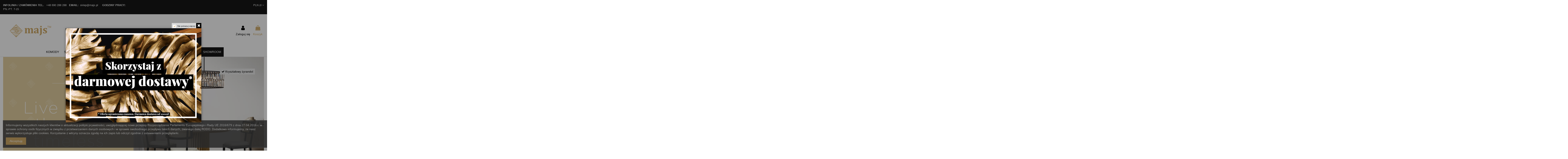

--- FILE ---
content_type: text/html; charset=utf-8
request_url: https://majs.pl/
body_size: 34797
content:
<!doctype html>


<html lang="pl">





<head>


    


        


  <meta charset="utf-8">





  <meta http-equiv="x-ua-compatible" content="ie=edge">







  <title>MAJS™ - Eleganckie i funkcjonalne meble segmentu premium</title>

  <meta name="description" content="Sklep ze stylowymi lampami oraz solidnymi i trwałymi meblami typu: stoły i komody z prawdziwego drewna, luksusowe designerskie ławki i pufy, meble biurowe">

  <meta name="keywords" content="designerskie pufy,designerskie ławki,designerskie lampy,piękne lampy,stylowe lampy,meble biurowe,szafy biurowe,szafy do kantyn,metalowe stoliki,szklane stoliki,szafy dwudrzwiowe">

  
  
  

  
  



  

    
      <link rel="alternate" href="https://majs.pl/" hreflang="pl-PL">

    
  







    <meta property="og:title" content="MAJS™ - Eleganckie i funkcjonalne meble segmentu premium"/>

    <meta property="og:url" content="https://majs.pl/"/>

    <meta property="og:site_name" content="MAJS™"/>

    <meta property="og:description" content="Sklep ze stylowymi lampami oraz solidnymi i trwałymi meblami typu: stoły i komody z prawdziwego drewna, luksusowe designerskie ławki i pufy, meble biurowe">

    <meta property="og:type" content="website">



    
      <meta property="og:image" content="https://majs.pl/img/meble-4all-logo-1548332156.jpg" />

    










  
    <meta name="viewport" content="initial-scale=1,user-scalable=no,maximum-scale=1,width=device-width">

  











  <link rel="icon" type="image/vnd.microsoft.icon" href="/img/favicon.ico?1548686630">

  <link rel="shortcut icon" type="image/x-icon" href="/img/favicon.ico?1548686630">

  
  






  
    <link rel="preload" as="font" href="https://fonts.googleapis.com/css?family=Raleway:400,700&amp;amp;subset=latin-ext&amp;display=swap">

  
  








<script type="application/ld+json">



{

"@context": "https://schema.org",

"@type": "Organization",

"url": "https://majs.pl/",

"name": "MAJS™",

"logo": "/img/meble-4all-logo-1548332156.jpg",

"@id": "#store-organization"

}



</script>









    <link rel="stylesheet" rel="preload" as="style" href="https://majs.pl/themes/warehousechild/assets/cache/theme-670b49783.css" type="text/css" media="all">








  






  <script>

    
    var elementorFrontendConfig = {"isEditMode":"","stretchedSectionContainer":"","instagramToken":false,"is_rtl":false};

    
    var iqitTheme = {"rm_sticky":"0","rm_breakpoint":0,"op_preloader":"0","cart_style":"side","cart_confirmation":"modal","h_layout":"2","f_fixed":"","f_layout":"1","h_absolute":"0","h_sticky":"menu","hw_width":"fullwidth","hm_submenu_width":"fullwidth-background","h_search_type":"full","pl_lazyload":false,"pl_infinity":false,"pl_rollover":true,"pl_crsl_autoplay":false,"pl_slider_ld":4,"pl_slider_d":4,"pl_slider_t":3,"pl_slider_p":1,"pp_thumbs":"bottom","pp_zoom":"modal","pp_image_layout":"carousel","pp_tabs":"section","pl_grid_qty":false};

    
    var iqitextendedproduct = {"speed":"70"};

    
    var iqitmegamenu = {"sticky":"false","containerSelector":"#wrapper > .container"};

    
    var iqitpopup = {"time":10,"name":"iqitpopup_32637","delay":2500};

    
    var pdaskaboutproductpro_ajax_link = "https:\/\/majs.pl\/module\/pdaskaboutproductpro\/ajax";

    
    var pdaskaboutproductpro_secure_key = "2c96ec8b95d59cf8e16105161fcbca4a";

    
    var prestashop = {"cart":{"products":[],"totals":{"total":{"type":"total","label":"Razem","amount":0,"value":"0,00\u00a0z\u0142"},"total_including_tax":{"type":"total","label":"Suma (brutto)","amount":0,"value":"0,00\u00a0z\u0142"},"total_excluding_tax":{"type":"total","label":"Suma (netto)","amount":0,"value":"0,00\u00a0z\u0142"}},"subtotals":{"products":{"type":"products","label":"Produkty","amount":0,"value":"0,00\u00a0z\u0142"},"discounts":null,"shipping":{"type":"shipping","label":"Wysy\u0142ka","amount":0,"value":""},"tax":null},"products_count":0,"summary_string":"0 sztuk","vouchers":{"allowed":1,"added":[]},"discounts":[],"minimalPurchase":0,"minimalPurchaseRequired":""},"currency":{"name":"Z\u0142oty polski","iso_code":"PLN","iso_code_num":"985","sign":"z\u0142"},"customer":{"lastname":null,"firstname":null,"email":null,"birthday":null,"newsletter":null,"newsletter_date_add":null,"optin":null,"website":null,"company":null,"siret":null,"ape":null,"is_logged":false,"gender":{"type":null,"name":null},"addresses":[]},"language":{"name":"Polski","iso_code":"pl","locale":"pl-PL","language_code":"pl-PL","is_rtl":"0","date_format_lite":"Y-m-d","date_format_full":"Y-m-d H:i:s","id":1},"page":{"title":"","canonical":null,"meta":{"title":"MAJS\u2122 - Eleganckie i funkcjonalne meble segmentu premium","description":"Sklep ze stylowymi lampami oraz solidnymi i trwa\u0142ymi meblami typu: sto\u0142y i komody z prawdziwego drewna, luksusowe designerskie \u0142awki i pufy, meble biurowe","keywords":"designerskie pufy,designerskie \u0142awki,designerskie lampy,pi\u0119kne lampy,stylowe lampy,meble biurowe,szafy biurowe,szafy do kantyn,metalowe stoliki,szklane stoliki,szafy dwudrzwiowe","robots":"index"},"page_name":"index","body_classes":{"lang-pl":true,"lang-rtl":false,"country-PL":true,"currency-PLN":true,"layout-full-width":true,"page-index":true,"tax-display-enabled":true},"admin_notifications":[]},"shop":{"name":"MAJS\u2122","logo":"\/img\/meble-4all-logo-1548332156.jpg","stores_icon":"\/img\/logo_stores.png","favicon":"\/img\/favicon.ico"},"urls":{"base_url":"https:\/\/majs.pl\/","current_url":"https:\/\/majs.pl\/","shop_domain_url":"https:\/\/majs.pl","img_ps_url":"https:\/\/majs.pl\/img\/","img_cat_url":"https:\/\/majs.pl\/img\/c\/","img_lang_url":"https:\/\/majs.pl\/img\/l\/","img_prod_url":"https:\/\/majs.pl\/img\/p\/","img_manu_url":"https:\/\/majs.pl\/img\/m\/","img_sup_url":"https:\/\/majs.pl\/img\/su\/","img_ship_url":"https:\/\/majs.pl\/img\/s\/","img_store_url":"https:\/\/majs.pl\/img\/st\/","img_col_url":"https:\/\/majs.pl\/img\/co\/","img_url":"https:\/\/majs.pl\/themes\/warehousechild\/assets\/img\/","css_url":"https:\/\/majs.pl\/themes\/warehousechild\/assets\/css\/","js_url":"https:\/\/majs.pl\/themes\/warehousechild\/assets\/js\/","pic_url":"https:\/\/majs.pl\/upload\/","pages":{"address":"https:\/\/majs.pl\/adres","addresses":"https:\/\/majs.pl\/adresy","authentication":"https:\/\/majs.pl\/logowanie","cart":"https:\/\/majs.pl\/koszyk","category":"https:\/\/majs.pl\/index.php?controller=category","cms":"https:\/\/majs.pl\/index.php?controller=cms","contact":"https:\/\/majs.pl\/kontakt","discount":"https:\/\/majs.pl\/rabaty","guest_tracking":"https:\/\/majs.pl\/sledzenie-zamowien-gosci","history":"https:\/\/majs.pl\/historia-zamowien","identity":"https:\/\/majs.pl\/dane-osobiste","index":"https:\/\/majs.pl\/","my_account":"https:\/\/majs.pl\/moje-konto","order_confirmation":"https:\/\/majs.pl\/potwierdzenie-zamowienia","order_detail":"https:\/\/majs.pl\/index.php?controller=order-detail","order_follow":"https:\/\/majs.pl\/sledzenie-zamowienia","order":"https:\/\/majs.pl\/zam\u00f3wienie","order_return":"https:\/\/majs.pl\/index.php?controller=order-return","order_slip":"https:\/\/majs.pl\/potwierdzenie-zwrotu","pagenotfound":"https:\/\/majs.pl\/nie-znaleziono-strony","password":"https:\/\/majs.pl\/odzyskiwanie-hasla","pdf_invoice":"https:\/\/majs.pl\/index.php?controller=pdf-invoice","pdf_order_return":"https:\/\/majs.pl\/index.php?controller=pdf-order-return","pdf_order_slip":"https:\/\/majs.pl\/index.php?controller=pdf-order-slip","prices_drop":"https:\/\/majs.pl\/promocje","product":"https:\/\/majs.pl\/index.php?controller=product","search":"https:\/\/majs.pl\/szukaj","sitemap":"https:\/\/majs.pl\/Mapa strony","stores":"https:\/\/majs.pl\/nasze-sklepy","supplier":"https:\/\/majs.pl\/dostawcy","register":"https:\/\/majs.pl\/logowanie?create_account=1","order_login":"https:\/\/majs.pl\/zam\u00f3wienie?login=1"},"alternative_langs":{"pl-PL":"https:\/\/majs.pl\/"},"theme_assets":"\/themes\/warehousechild\/assets\/","actions":{"logout":"https:\/\/majs.pl\/?mylogout="},"no_picture_image":{"bySize":{"small_default":{"url":"https:\/\/majs.pl\/img\/p\/pl-default-small_default.webp","width":98,"height":127},"cart_default":{"url":"https:\/\/majs.pl\/img\/p\/pl-default-cart_default.webp","width":125,"height":162},"home_default":{"url":"https:\/\/majs.pl\/img\/p\/pl-default-home_default.webp","width":236,"height":305},"large_default":{"url":"https:\/\/majs.pl\/img\/p\/pl-default-large_default.webp","width":381,"height":492},"medium_default":{"url":"https:\/\/majs.pl\/img\/p\/pl-default-medium_default.webp","width":452,"height":584},"thickbox_default":{"url":"https:\/\/majs.pl\/img\/p\/pl-default-thickbox_default.webp","width":1100,"height":1422}},"small":{"url":"https:\/\/majs.pl\/img\/p\/pl-default-small_default.webp","width":98,"height":127},"medium":{"url":"https:\/\/majs.pl\/img\/p\/pl-default-large_default.webp","width":381,"height":492},"large":{"url":"https:\/\/majs.pl\/img\/p\/pl-default-thickbox_default.webp","width":1100,"height":1422},"legend":""}},"configuration":{"display_taxes_label":true,"display_prices_tax_incl":true,"is_catalog":false,"show_prices":true,"opt_in":{"partner":false},"quantity_discount":{"type":"discount","label":"Rabat"},"voucher_enabled":1,"return_enabled":0},"field_required":[],"breadcrumb":{"links":[{"title":"Strona g\u0142\u00f3wna","url":"https:\/\/majs.pl\/"}],"count":1},"link":{"protocol_link":"https:\/\/","protocol_content":"https:\/\/","change_extension":"1"},"time":1769310611,"static_token":"520e5a26369e206e4f816cd1ff372ff3","token":"d0314d7a5db525515e18d35d6da30487"};

    
    var prestashopFacebookAjaxController = "https:\/\/majs.pl\/module\/ps_facebook\/Ajax";

    
    var psemailsubscription_subscription = "https:\/\/majs.pl\/module\/ps_emailsubscription\/subscription";

    
  </script>





<!-- Google Tag Manager -->
<script>(function(w,d,s,l,i){w[l]=w[l]||[];w[l].push({'gtm.start':
new Date().getTime(),event:'gtm.js'});var f=d.getElementsByTagName(s)[0],
j=d.createElement(s),dl=l!='dataLayer'?'&l='+l:'';j.async=true;j.src=
'https://www.googletagmanager.com/gtm.js?id='+i+dl;f.parentNode.insertBefore(j,f);
})(window,document,'script','dataLayer','GTM-TPR77PR');</script>
<!-- End Google Tag Manager -->






  

  <script type="text/javascript">
    (window.gaDevIds=window.gaDevIds||[]).push('d6YPbH');
    (function(i,s,o,g,r,a,m){i['GoogleAnalyticsObject']=r;i[r]=i[r]||function(){
      (i[r].q=i[r].q||[]).push(arguments)},i[r].l=1*new Date();a=s.createElement(o),
      m=s.getElementsByTagName(o)[0];a.async=1;a.src=g;m.parentNode.insertBefore(a,m)
    })(window,document,'script','https://www.google-analytics.com/analytics.js','ga');

          ga('create', 'UA-57277030-4', 'auto');
                      ga('send', 'pageview');
        ga('require', 'ec');
  </script>

 <script type="text/javascript">
            
        document.addEventListener('DOMContentLoaded', function() {
            if (typeof GoogleAnalyticEnhancedECommerce !== 'undefined') {
                var MBG = GoogleAnalyticEnhancedECommerce;
                MBG.setCurrency('PLN');
                MBG.add({"id":100,"name":"zlota-konsola-z-metalu-120x40-cm-ze-szklanym-przyciemnianym-blatem","category":"stoliki-kawowe-boczne-konsole-ze-szklanym-blatem","brand":"majs","variant":"","type":"typical","position":"0","quantity":1,"list":"index","url":"https%3A%2F%2Fmajs.pl%2Fstoliki-kawowe-boczne-konsole-ze-szklanym-blatem%2F100-zlota-konsola-z-metalu-120x40-cm-ze-szklanym-przyciemnianym-blatem.html","price":449},'',true);MBG.add({"id":117,"name":"industrialna-lampa-ze-szklanym-posrebrzanym-kloszem","category":"lampy-sufitowe","brand":"majs","variant":"","type":"typical","position":1,"quantity":1,"list":"index","url":"https%3A%2F%2Fmajs.pl%2Flampy-sufitowe%2F117-industrialna-lampa-ze-szklanym-posrebrzanym-kloszem.html","price":199},'',true);MBG.add({"id":181,"name":"konsola-z-chromowanymi-lustrzanymi-nogami-i-blatem-drewnopodobnym","category":"stoliki-kawowe-boczne-konsole-ze-szklanym-blatem","brand":"majs","variant":"","type":"typical","position":2,"quantity":1,"list":"index","url":"https%3A%2F%2Fmajs.pl%2Fstoliki-kawowe-boczne-konsole-ze-szklanym-blatem%2F181-konsola-z-chromowanymi-lustrzanymi-nogami-i-blatem-drewnopodobnym.html","price":299},'',true);MBG.add({"id":241,"name":"kobaltowa-lawka-glamour-z-miekkim-obiciem-aksamit-welur","category":"lawki-pufy","brand":"majs","variant":"","type":"typical","position":3,"quantity":1,"list":"index","url":"https%3A%2F%2Fmajs.pl%2Flawki-pufy%2F241-kobaltowa-lawka-glamour-z-miekkim-obiciem-aksamit-welur.html","price":299},'',true);MBG.add({"id":334,"name":"elegancki-zloty-szklany-zyrandol-do-salonu-styl-glamour","category":"lampy-sufitowe","brand":"majs","variant":"","type":"typical","position":4,"quantity":1,"list":"index","url":"https%3A%2F%2Fmajs.pl%2Flampy-sufitowe%2F334-elegancki-zloty-szklany-zyrandol-do-salonu-styl-glamour.html","price":1199},'',true);MBG.add({"id":335,"name":"nowoczesny-zloty-zyrandol-ze-szklanymi-owalnymi-elementami-styl-nowojorski","category":"lampy-sufitowe","brand":"majs","variant":"","type":"typical","position":5,"quantity":1,"list":"index","url":"https%3A%2F%2Fmajs.pl%2Flampy-sufitowe%2F335-nowoczesny-zloty-zyrandol-ze-szklanymi-owalnymi-elementami-styl-nowojorski.html","price":1299},'',true);MBG.add({"id":336,"name":"luksusowy-szklany-zyrandol-ze-zlota-obrecza","category":"lampy-sufitowe","brand":"majs","variant":"","type":"typical","position":6,"quantity":1,"list":"index","url":"https%3A%2F%2Fmajs.pl%2Flampy-sufitowe%2F336-luksusowy-szklany-zyrandol-ze-zlota-obrecza.html","price":1499},'',true);MBG.add({"id":337,"name":"ekstrawagancki-zloty-kinkiet-dekoracyjny-dlon-szklana-kula","category":"kinkiety","brand":"majs","variant":"","type":"typical","position":7,"quantity":1,"list":"index","url":"https%3A%2F%2Fmajs.pl%2Fkinkiety%2F337-ekstrawagancki-zloty-kinkiet-dekoracyjny-dlon-szklana-kula.html","price":999},'',true);MBG.addProductClick({"id":100,"name":"zlota-konsola-z-metalu-120x40-cm-ze-szklanym-przyciemnianym-blatem","category":"stoliki-kawowe-boczne-konsole-ze-szklanym-blatem","brand":"majs","variant":"","type":"typical","position":"0","quantity":1,"list":"index","url":"https%3A%2F%2Fmajs.pl%2Fstoliki-kawowe-boczne-konsole-ze-szklanym-blatem%2F100-zlota-konsola-z-metalu-120x40-cm-ze-szklanym-przyciemnianym-blatem.html","price":449});MBG.addProductClick({"id":117,"name":"industrialna-lampa-ze-szklanym-posrebrzanym-kloszem","category":"lampy-sufitowe","brand":"majs","variant":"","type":"typical","position":1,"quantity":1,"list":"index","url":"https%3A%2F%2Fmajs.pl%2Flampy-sufitowe%2F117-industrialna-lampa-ze-szklanym-posrebrzanym-kloszem.html","price":199});MBG.addProductClick({"id":181,"name":"konsola-z-chromowanymi-lustrzanymi-nogami-i-blatem-drewnopodobnym","category":"stoliki-kawowe-boczne-konsole-ze-szklanym-blatem","brand":"majs","variant":"","type":"typical","position":2,"quantity":1,"list":"index","url":"https%3A%2F%2Fmajs.pl%2Fstoliki-kawowe-boczne-konsole-ze-szklanym-blatem%2F181-konsola-z-chromowanymi-lustrzanymi-nogami-i-blatem-drewnopodobnym.html","price":299});MBG.addProductClick({"id":241,"name":"kobaltowa-lawka-glamour-z-miekkim-obiciem-aksamit-welur","category":"lawki-pufy","brand":"majs","variant":"","type":"typical","position":3,"quantity":1,"list":"index","url":"https%3A%2F%2Fmajs.pl%2Flawki-pufy%2F241-kobaltowa-lawka-glamour-z-miekkim-obiciem-aksamit-welur.html","price":299});MBG.addProductClick({"id":334,"name":"elegancki-zloty-szklany-zyrandol-do-salonu-styl-glamour","category":"lampy-sufitowe","brand":"majs","variant":"","type":"typical","position":4,"quantity":1,"list":"index","url":"https%3A%2F%2Fmajs.pl%2Flampy-sufitowe%2F334-elegancki-zloty-szklany-zyrandol-do-salonu-styl-glamour.html","price":1199});MBG.addProductClick({"id":335,"name":"nowoczesny-zloty-zyrandol-ze-szklanymi-owalnymi-elementami-styl-nowojorski","category":"lampy-sufitowe","brand":"majs","variant":"","type":"typical","position":5,"quantity":1,"list":"index","url":"https%3A%2F%2Fmajs.pl%2Flampy-sufitowe%2F335-nowoczesny-zloty-zyrandol-ze-szklanymi-owalnymi-elementami-styl-nowojorski.html","price":1299});MBG.addProductClick({"id":336,"name":"luksusowy-szklany-zyrandol-ze-zlota-obrecza","category":"lampy-sufitowe","brand":"majs","variant":"","type":"typical","position":6,"quantity":1,"list":"index","url":"https%3A%2F%2Fmajs.pl%2Flampy-sufitowe%2F336-luksusowy-szklany-zyrandol-ze-zlota-obrecza.html","price":1499});MBG.addProductClick({"id":337,"name":"ekstrawagancki-zloty-kinkiet-dekoracyjny-dlon-szklana-kula","category":"kinkiety","brand":"majs","variant":"","type":"typical","position":7,"quantity":1,"list":"index","url":"https%3A%2F%2Fmajs.pl%2Fkinkiety%2F337-ekstrawagancki-zloty-kinkiet-dekoracyjny-dlon-szklana-kula.html","price":999});
            }
        });
        
    </script>


<script async src="https://www.googletagmanager.com/gtag/js?id="></script>

<script type="text/javascript" data-keepinline="true">



	window.dataLayer = window.dataLayer || [];

	function gtag(){dataLayer.push(arguments);}

	gtag('js', new Date());

	gtag('config', '');





</script>





                <link rel=preload href="https://majs.pl/themes/warehouse/assets/css/font-awesome/fonts/fontawesome-webfont.woff2?v=4.7.0">
    <style>
    #products .thumbnail-container, .featured-products .thumbnail-container, .product-accessories .thumbnail-container, .product-miniature .thumbnail-container{height: 368px;}#products .product-description, .featured-products .product-description, .product-accessories .product-description, .product-miniature .product-description{height: 120px;}#products .thumbnail-container:focus .highlighted-informations, #products .thumbnail-container:hover .highlighted-informations, .featured-products .thumbnail-container:focus .highlighted-informations, .featured-products .thumbnail-container:hover .highlighted-informations, .product-accessories .thumbnail-container:focus .highlighted-informations, .product-accessories .thumbnail-container:hover .highlighted-informations, .product-miniature .thumbnail-container:focus .highlighted-informations, .product-miniature .thumbnail-container:hover .highlighted-informations{bottom: 140px;}
</style>
<style>
    a.st_paa_pro{background-color:#ffffff;}a.st_paa_pro{height:75px;}a.st_paa_pro {background: #fff;border-color:#e3e3e3;width:75px}
a.st_paa_pro > span {display:none}
a.st_paa_pro img {margin-left: auto;margin-right:auto}
a.st_paa_pro.st_paa_pro_active, a.st_paa_pro:hover {border-color:#dbc387}


.st_paa .control-label {margin-top:15px}
</style>










    
        <script type="application/ld+json">
        
		{
			"@context": "https://schema.org",
			"@type": "WebSite",
			"url": "https://majs.pl/",
			"potentialAction": {
			    "@type": "SearchAction",
			    "target": "https://majs.pl/szukaj?controller=search&s={s}",
			    "query-input": "required name=s"
			}
		}
		
    </script>



    

</head>





<body id="index" class="lang-pl country-pl currency-pln layout-full-width page-index tax-display-enabled body-desktop-header-style-w-2">

<!-- Google Tag Manager (noscript) -->
<noscript><iframe src="https://www.googletagmanager.com/ns.html?id=GTM-TPR77PR"
height="0" width="0" style="display:none;visibility:hidden"></iframe></noscript>
<!-- End Google Tag Manager (noscript) -->






    








<main id="main-page-content"  >


    


        

    





    <header id="header" class="desktop-header-style-w-2">


        


            


  <div class="header-banner">

    

  </div>








    
        <nav class="header-nav">

        <div class="container">

    


        <div class="row justify-content-between">

            <div class="col col-auto col-md left-nav">

                
                <div id="custom-text">
  <p><strong>INFOLINIA / ZAMÓWIENIA TEL.</strong>   <a style="color: #fff; text-decoration: none;" href="tel:+48690288288">+48 690 288 288</a>   <strong>EMAIL:</strong>  <a style="color: #fff; text-decoration: none;" href="mailto:sklep@majs.pl">sklep@majs.pl</a>     <strong>GODZINY PRACY:</strong>  PN.-PT. 7-15</p>
</div>


            </div>

            <div class="col col-auto center-nav text-center">

                

             </div>

            <div class="col col-auto col-md right-nav text-right">

                <div id="currency_selector" class="d-inline-block">
    <div class="currency-selector dropdown js-dropdown d-inline-block">
        <a class="expand-more" data-toggle="dropdown">PLN zł <i class="fa fa-angle-down" aria-hidden="true"></i></a>
        <div class="dropdown-menu">
            <ul>
                                    <li >
                        <a title="Euro" rel="nofollow" href="https://majs.pl/?SubmitCurrency=1&amp;id_currency=2"
                           class="dropdown-item">EUR €</a>
                    </li>
                                    <li >
                        <a title="Funt szterling" rel="nofollow" href="https://majs.pl/?SubmitCurrency=1&amp;id_currency=3"
                           class="dropdown-item">GBP £</a>
                    </li>
                                    <li  class="current" >
                        <a title="Złoty polski" rel="nofollow" href="https://majs.pl/?SubmitCurrency=1&amp;id_currency=1"
                           class="dropdown-item">PLN zł</a>
                    </li>
                            </ul>
        </div>
    </div>
</div>


             </div>

        </div>



        
                </div>

            </nav>

        







<div id="desktop-header" class="desktop-header-style-2">

    
        



<div class="header-top">

    <div id="desktop-header-container" class="container">

        <div class="row align-items-center">

            
                <div class="col col-header-left">

                    
                    <div id="desktop_logo">

                        <a href="https://majs.pl/">

                            <img class="logo img-fluid"

                                 src="/img/meble-4all-logo-1548332156.jpg" 
                                 alt="MAJS™">

                        </a>

                    </div>

                    

                </div>

                <div class="col col-header-center text-center">

                    <!-- Block search module TOP -->

<!-- Block search module TOP -->
<div id="search_widget" class="search-widget" data-search-controller-url="https://majs.pl/module/iqitsearch/searchiqit">
    <form method="get" action="https://majs.pl/module/iqitsearch/searchiqit">
        <div class="input-group">
            <input type="text" name="s" value="" data-all-text="Pokaż wszystkie"
                   data-blog-text="Blog post"
                   data-product-text="Product"
                   data-brands-text="Marka"
                   placeholder="Szukaj produktów" class="form-control form-search-control" />
            <button type="submit" class="search-btn">
                <i class="fa fa-search"></i>
            </button>
        </div>
    </form>
</div>
<!-- /Block search module TOP -->

<!-- /Block search module TOP -->



                    

                </div>

            
            <div class="col  col-header-right">

                <div class="row no-gutters justify-content-end">



                    

                    
                        <div id="header-user-btn" class="col col-auto header-btn-w header-user-btn-w">
            <a href="https://majs.pl/moje-konto"
           title="Zaloguj się do swojego konta klienta"
           rel="nofollow" class="header-btn header-user-btn">
            <i class="fa fa-user fa-fw icon" aria-hidden="true"></i>
            <span class="title">Zaloguj się</span>
        </a>
    </div>










                    
                    



                    



                    
                        

                        
                            <div id="ps-shoppingcart-wrapper" class="col col-auto">
    <div id="ps-shoppingcart"
         class="header-btn-w header-cart-btn-w ps-shoppingcart side-cart">
         <div id="blockcart" class="blockcart cart-preview"
         data-refresh-url="//majs.pl/module/ps_shoppingcart/ajax">
        <a id="cart-toogle" class="cart-toogle header-btn header-cart-btn" data-toggle="dropdown" data-display="static">
            <i class="fa fa-shopping-bag fa-fw icon" aria-hidden="true"><span class="cart-products-count-btn  d-none">0</span></i>
            <span class="info-wrapper">
            <span class="title">Koszyk</span>
            <span class="cart-toggle-details">
            <span class="text-faded cart-separator"> / </span>
                            Empty
                        </span>
            </span>
        </a>
        <div id="_desktop_blockcart-content" class="dropdown-menu-custom dropdown-menu">
    <div id="blockcart-content" class="blockcart-content" >
        <div class="cart-title">
            <span class="modal-title">Koszyk</span>
            <button type="button" id="js-cart-close" class="close">
                <span>×</span>
            </button>
            <hr>
        </div>
                    <span class="no-items">W koszyku nie ma jeszcze produktów</span>
            </div>
</div> </div>




    </div>
</div>

                        
                        

                    
                </div>

                

            </div>

            <div class="col-12">

                <div class="row">

                    

                </div>

            </div>

        </div>

    </div>

</div>

<div class="container iqit-megamenu-container">	<div id="iqitmegamenu-wrapper" class="iqitmegamenu-wrapper iqitmegamenu-all">
		<div class="container container-iqitmegamenu">
		<div id="iqitmegamenu-horizontal" class="iqitmegamenu  clearfix" role="navigation">

								
				<nav id="cbp-hrmenu" class="cbp-hrmenu cbp-horizontal cbp-hrsub-narrow">
					<ul>
												<li id="cbp-hrmenu-tab-2" class="cbp-hrmenu-tab cbp-hrmenu-tab-2 ">
	<a href="https://majs.pl/10-komody-z-litego-prawdziwego-drewna" class="nav-link" >

								<span class="cbp-tab-title">
								Komody</span>
														</a>
													</li>
												<li id="cbp-hrmenu-tab-3" class="cbp-hrmenu-tab cbp-hrmenu-tab-3 ">
	<a href="https://majs.pl/11-stoly-do-jadalni-rozkladane" class="nav-link" >

								<span class="cbp-tab-title">
								Stoły</span>
														</a>
													</li>
												<li id="cbp-hrmenu-tab-7" class="cbp-hrmenu-tab cbp-hrmenu-tab-7 ">
	<a href="https://majs.pl/34-stoliki-kawowe" class="nav-link" >

								<span class="cbp-tab-title">
								Stoliki kawowe</span>
														</a>
													</li>
												<li id="cbp-hrmenu-tab-15" class="cbp-hrmenu-tab cbp-hrmenu-tab-15 ">
	<a href="https://majs.pl/36-konsole" class="nav-link" >

								<span class="cbp-tab-title">
								Konsole</span>
														</a>
													</li>
												<li id="cbp-hrmenu-tab-13" class="cbp-hrmenu-tab cbp-hrmenu-tab-13 ">
	<a href="https://majs.pl/53-fotele-krzesla-hokery" class="nav-link" >

								<span class="cbp-tab-title">
								Krzesła</span>
														</a>
													</li>
												<li id="cbp-hrmenu-tab-4" class="cbp-hrmenu-tab cbp-hrmenu-tab-4 ">
	<a href="https://majs.pl/14-zyrandole-krysztalowe-lampy-industrialne-loft-vintage" class="nav-link" >

								<span class="cbp-tab-title">
								Lampy</span>
														</a>
													</li>
												<li id="cbp-hrmenu-tab-6" class="cbp-hrmenu-tab cbp-hrmenu-tab-6 ">
	<a href="https://majs.pl/13-lawki-pufy" class="nav-link" >

								<span class="cbp-tab-title">
								Pufy</span>
														</a>
													</li>
												<li id="cbp-hrmenu-tab-5" class="cbp-hrmenu-tab cbp-hrmenu-tab-5 ">
	<a href="https://majs.pl/15-szafy-metalowe-biurowe-na-akta-i-dokumenty" class="nav-link" >

								<span class="cbp-tab-title">
								Meble biurowe</span>
														</a>
													</li>
												<li id="cbp-hrmenu-tab-11" class="cbp-hrmenu-tab cbp-hrmenu-tab-11 ">
	<a href="https://majs.pl/showroom-10" class="nav-link" >

								<span class="cbp-tab-title">
								SHOWROOM</span>
														</a>
													</li>
											</ul>
				</nav>
		</div>
		</div>
		<div id="sticky-cart-wrapper"></div>
	</div>

<div id="_desktop_iqitmegamenu-mobile">
	<div id="iqitmegamenu-mobile">
		
		<ul>
		



	
	<li><a  href="https://majs.pl/wyprzedaze-7" >WYPRZEDAŻE</a></li><li><a  href="https://majs.pl/10-komody-z-litego-prawdziwego-drewna" >Komody</a></li><li><span class="mm-expand"><i class="fa fa-angle-down expand-icon" aria-hidden="true"></i><i class="fa fa-angle-up close-icon" aria-hidden="true"></i></span><a  href="https://majs.pl/12-stoliki-kawowe-boczne-konsole-ze-szklanym-blatem" >Stoliki kawowe i konsole</a>
	<ul><li><a  href="https://majs.pl/34-stoliki-kawowe" >Stoliki kawowe</a></li><li><a  href="https://majs.pl/35-stoliki-boczne" >Stoliki boczne</a></li><li><a  href="https://majs.pl/36-konsole" >Konsole</a></li><li><a  href="https://majs.pl/41-stoliki-drewniane" >Stoliki drewniane</a></li><li><a  href="https://majs.pl/42-regaly" >Regały</a></li></ul></li><li><span class="mm-expand"><i class="fa fa-angle-down expand-icon" aria-hidden="true"></i><i class="fa fa-angle-up close-icon" aria-hidden="true"></i></span><a  href="https://majs.pl/14-zyrandole-krysztalowe-lampy-industrialne-loft-vintage" >Lampy</a>
	<ul><li><a  href="https://majs.pl/16-lampy-sufitowe" >Lampy sufitowe</a></li><li><a  href="https://majs.pl/17-lampy-stojace" >Lampy stojące</a></li><li><a  href="https://majs.pl/40-kinkiety" >Kinkiety</a></li></ul></li><li><span class="mm-expand"><i class="fa fa-angle-down expand-icon" aria-hidden="true"></i><i class="fa fa-angle-up close-icon" aria-hidden="true"></i></span><a  href="https://majs.pl/13-lawki-pufy" >Ławki, pufy</a>
	<ul><li><a  href="https://majs.pl/44-lawki" >Ławki</a></li><li><a  href="https://majs.pl/45-pufy" >Pufy</a></li></ul></li><li><span class="mm-expand"><i class="fa fa-angle-down expand-icon" aria-hidden="true"></i><i class="fa fa-angle-up close-icon" aria-hidden="true"></i></span><a  href="https://majs.pl/15-szafy-metalowe-biurowe-na-akta-i-dokumenty" >Szafy metalowe, biurowe na akta i dokumenty</a>
	<ul><li><a  href="https://majs.pl/37-regaly" >Regały</a></li><li><a  href="https://majs.pl/38-szafy" >Szafy</a></li><li><a  href="https://majs.pl/39-witryny" >Witryny</a></li><li><a  href="https://majs.pl/46-szafki" >Szafki</a></li></ul></li><li><a  href="https://majs.pl/11-stoly-do-jadalni-rozkladane" >Stoły do jadalni</a></li><li><span class="mm-expand"><i class="fa fa-angle-down expand-icon" aria-hidden="true"></i><i class="fa fa-angle-up close-icon" aria-hidden="true"></i></span><a  href="https://majs.pl/53-fotele-krzesla-hokery" >Fotele, krzesła, hokery</a>
	<ul><li><a  href="https://majs.pl/43-fotele" >Fotele</a></li><li><a  href="https://majs.pl/54-hokery" >Hokery</a></li><li><a  href="https://majs.pl/55-krzesla" >Krzesła</a></li></ul></li><li><a  href="https://majs.pl/6-szafki-rtv" >Szafki RTV</a></li><li><span class="mm-expand"><i class="fa fa-angle-down expand-icon" aria-hidden="true"></i><i class="fa fa-angle-up close-icon" aria-hidden="true"></i></span><a  href="https://majs.pl/48-dekoracje" >Dekoracje</a>
	<ul><li><a  href="https://majs.pl/49-lustra" >Lustra</a></li><li><a  href="https://majs.pl/50-polki" >Półki</a></li><li><a  href="https://majs.pl/51-obrazy" >Obrazy</a></li><li><a  href="https://majs.pl/52-kwietniki" >Kwietniki</a></li></ul></li>
		</ul>
		
	</div>
</div>
</div>






    
</div>







    <div id="mobile-header" class="mobile-header-style-1">

        
            <div id="mobile-header-sticky">
    <div class="container">
        <div class="mobile-main-bar">
            <div class="row no-gutters align-items-center row-mobile-header">
                <div class="col col-auto col-mobile-btn col-mobile-btn-menu col-mobile-menu-push">
                    <a class="m-nav-btn" data-toggle="dropdown" data-display="static"><i class="fa fa-bars" aria-hidden="true"></i>
                        <span>Menu</span></a>
                    <div id="mobile_menu_click_overlay"></div>
                    <div id="_mobile_iqitmegamenu-mobile" class="dropdown-menu-custom dropdown-menu"></div>
                </div>
                <div id="mobile-btn-search" class="col col-auto col-mobile-btn col-mobile-btn-search">
                    <a class="m-nav-btn" data-toggle="dropdown" data-display="static"><i class="fa fa-search" aria-hidden="true"></i>
                        <span>Szukaj</span></a>
                    <div id="search-widget-mobile" class="dropdown-content dropdown-menu dropdown-mobile search-widget">
                        
                                                    
<!-- Block search module TOP -->
<form method="get" action="https://majs.pl/module/iqitsearch/searchiqit">
    <div class="input-group">
        <input type="text" name="s" value=""
               placeholder="Szukaj"
               data-all-text="Show all results"
               data-blog-text="Blog post"
               data-product-text="Product"
               data-brands-text="Marka"
               class="form-control form-search-control">
        <button type="submit" class="search-btn">
            <i class="fa fa-search"></i>
        </button>
    </div>
</form>
<!-- /Block search module TOP -->

                                                
                    </div>
                </div>
                <div class="col col-mobile-logo text-center">
                    <a href="https://majs.pl/">
                        <img class="logo img-fluid"
                             src="/img/meble-4all-logo-1548332156.jpg"                              alt="MAJS™">
                    </a>
                </div>
                <div class="col col-auto col-mobile-btn col-mobile-btn-account">
                    <a href="https://majs.pl/moje-konto" class="m-nav-btn"><i class="fa fa-user" aria-hidden="true"></i>
                        <span>
                            
                                                            Zaloguj się
                                                        
                        </span></a>
                </div>
                
                                <div class="col col-auto col-mobile-btn col-mobile-btn-cart ps-shoppingcart side-cart">
                    <div id="mobile-cart-wrapper">
                    <a id="mobile-cart-toogle"  class="m-nav-btn" data-toggle="dropdown" data-display="static"><i class="fa fa-shopping-bag mobile-bag-icon" aria-hidden="true"><span id="mobile-cart-products-count" class="cart-products-count cart-products-count-btn">
                                
                                                                    0
                                                                
                            </span></i>
                        <span>Koszyk</span></a>
                    <div id="_mobile_blockcart-content" class="dropdown-menu-custom dropdown-menu"></div>
                    </div>
                </div>
                            </div>
        </div>
    </div>
</div>
        
    </div>





        


    </header>





    <section id="wrapper">


        


        





        <div id="inner-wrapper" class="container">


            


            


                
<aside id="notifications">
    
    
    
    </aside>


            





            





                
    <div id="content-wrapper">
        
        

  <section id="main">

    
      
    

    
    <section id="content" class="page-home">
        

        
            
                
    		<style class="elementor-frontend-stylesheet">.elementor-element.elementor-element-ov3pe55{background-color:#e4d0a1;}.elementor-element.elementor-element-zn9dccf{text-align:center;}.elementor-element.elementor-element-zn9dccf .elementor-image img{max-width:100%;opacity:1;}.elementor-element.elementor-element-riivqrk .elementor-hotspot{font-size:14px;}.elementor-element.elementor-element-qwgfwgp{background-color:#e9e9e9;background-image:linear-gradient(90deg, #e9e9e9 50%, #ffffff 50%);}.elementor-element.elementor-element-izejz26 .elementor-spacer-inner{height:50px;}.elementor-element.elementor-element-6jf46a8 .elementor-heading-title{font-size:2em;letter-spacing:-0.5px;}.elementor-element.elementor-element-6jf46a8 .elementor-widget-container{padding:0px 0px 15px 0px;}.elementor-element.elementor-element-saqanzk .elementor-spacer-inner{height:31px;}.elementor-element.elementor-element-m4joffv{text-align:center;}.elementor-element.elementor-element-m4joffv .elementor-image img{max-width:100%;opacity:1;}.elementor-element.elementor-element-m4joffv .elementor-widget-container{margin:0px -15px -15px 0px;}.elementor-element.elementor-element-pr13e6f{background-color:#ffffff;background-image:linear-gradient(90deg, #ffffff 50%, #e9e9e9 50%);}.elementor-element.elementor-element-52nummh .elementor-spacer-inner{height:31px;}.elementor-element.elementor-element-v31at39 .elementor-spacer-inner{height:50px;}.elementor-element.elementor-element-jpqinfv .elementor-heading-title{font-size:2em;letter-spacing:-0.5px;}.elementor-element.elementor-element-jpqinfv .elementor-widget-container{padding:0px 0px 15px 0px;}.elementor-element.elementor-element-3rchg53 .elementor-spacer-inner{height:50px;}.elementor-element.elementor-element-gncl2vk{text-align:center;}.elementor-element.elementor-element-gncl2vk .elementor-image img{max-width:100%;opacity:1;}.elementor-element.elementor-element-gncl2vk .elementor-widget-container{margin:0px 0px -15px -15px;}.elementor-element.elementor-element-3cw1rf7 .elementor-iqit-banner-content{text-align:center;padding:30px 30px 30px 30px;}.elementor-element.elementor-element-3cw1rf7 .elementor-iqit-banner .elementor-iqit-banner-description{display:block;}.elementor-element.elementor-element-3cw1rf7 .elementor-button{margin-top:100px;}.elementor-element.elementor-element-wkgdqi4 .elementor-button .elementor-align-icon-right{margin-left:10px;}.elementor-element.elementor-element-wkgdqi4 .elementor-button .elementor-align-icon-left{margin-right:10px;}.elementor-element.elementor-element-z40lejf .elementor-divider-separator{border-top-style:solid;border-top-width:1px;border-top-color:#f3f3f3;width:100%;}.elementor-element.elementor-element-z40lejf .elementor-divider{padding-top:30px;padding-bottom:30px;}.elementor-element.elementor-element-thbncoo .elementor-iqit-banner-content{text-align:center;}.elementor-element.elementor-element-thbncoo .elementor-iqit-banner .elementor-iqit-banner-description{display:block;}.elementor-element.elementor-element-tb55y2c .elementor-divider-separator{border-top-style:solid;border-top-width:1px;border-top-color:#f3f3f3;width:100%;}.elementor-element.elementor-element-tb55y2c .elementor-divider{padding-top:30px;padding-bottom:30px;}.elementor-element.elementor-element-a6dbwtx .elementor-button .elementor-align-icon-right{margin-left:10px;}.elementor-element.elementor-element-a6dbwtx .elementor-button .elementor-align-icon-left{margin-right:10px;}.elementor-element.elementor-element-82oc370 .elementor-divider-separator{border-top-style:solid;border-top-width:1px;border-top-color:#f3f3f3;width:100%;}.elementor-element.elementor-element-82oc370 .elementor-divider{padding-top:30px;padding-bottom:30px;}.elementor-element.elementor-element-pkx1zzj .elementor-spacer-inner{height:50px;}.elementor-element.elementor-element-4yej532 > .elementor-container{max-width:1110px;}.elementor-element.elementor-element-4yej532{background-color:#f4f4f4;margin-top:0px;margin-bottom:40px;padding:30px 0px 40px 0px;}.elementor-element.elementor-element-lxv1j2i.elementor-position-right .elementor-icon-box-icon{margin-left:15px;}.elementor-element.elementor-element-lxv1j2i.elementor-position-left .elementor-icon-box-icon{margin-right:15px;}.elementor-element.elementor-element-lxv1j2i.elementor-position-top .elementor-icon-box-icon{margin-bottom:15px;}.elementor-element.elementor-element-lxv1j2i .elementor-icon i{transform:rotate(0deg);}.elementor-element.elementor-element-96tem0k.elementor-position-right .elementor-icon-box-icon{margin-left:15px;}.elementor-element.elementor-element-96tem0k.elementor-position-left .elementor-icon-box-icon{margin-right:15px;}.elementor-element.elementor-element-96tem0k.elementor-position-top .elementor-icon-box-icon{margin-bottom:15px;}.elementor-element.elementor-element-96tem0k .elementor-icon i{transform:rotate(0deg);}.elementor-element.elementor-element-rqtbi8w.elementor-position-right .elementor-icon-box-icon{margin-left:15px;}.elementor-element.elementor-element-rqtbi8w.elementor-position-left .elementor-icon-box-icon{margin-right:15px;}.elementor-element.elementor-element-rqtbi8w.elementor-position-top .elementor-icon-box-icon{margin-bottom:15px;}.elementor-element.elementor-element-rqtbi8w .elementor-icon i{transform:rotate(0deg);}.elementor-element.elementor-element-3fsvgmi.elementor-position-right .elementor-icon-box-icon{margin-left:15px;}.elementor-element.elementor-element-3fsvgmi.elementor-position-left .elementor-icon-box-icon{margin-right:15px;}.elementor-element.elementor-element-3fsvgmi.elementor-position-top .elementor-icon-box-icon{margin-bottom:15px;}.elementor-element.elementor-element-3fsvgmi .elementor-icon i{transform:rotate(0deg);}.elementor-element.elementor-element-pvmzcwh .elementor-newsletter-form{max-width:500px;}.elementor-element.elementor-element-pvmzcwh .elementor-newsletter-input{min-height:45px;}.elementor-element.elementor-element-pvmzcwh .elementor-newsletter-btn{min-height:45px;}.elementor-element.elementor-element-pvmzcwh{text-align:center;}@media(max-width: 991px){.elementor-element.elementor-element-zn9dccf{text-align:center;}.elementor-element.elementor-element-izejz26 .elementor-spacer-inner{height:50px;}.elementor-element.elementor-element-saqanzk .elementor-spacer-inner{height:50px;}.elementor-element.elementor-element-m4joffv{text-align:center;}.elementor-element.elementor-element-52nummh .elementor-spacer-inner{height:50px;}.elementor-element.elementor-element-v31at39 .elementor-spacer-inner{height:50px;}.elementor-element.elementor-element-3rchg53 .elementor-spacer-inner{height:50px;}.elementor-element.elementor-element-gncl2vk{text-align:center;}.elementor-element.elementor-element-3cw1rf7 .elementor-iqit-banner-content{text-align:center;}.elementor-element.elementor-element-3cw1rf7 .elementor-iqit-banner .elementor-iqit-banner-description{display:block;}.elementor-element.elementor-element-thbncoo .elementor-iqit-banner-content{text-align:center;}.elementor-element.elementor-element-thbncoo .elementor-iqit-banner .elementor-iqit-banner-description{display:block;}.elementor-element.elementor-element-pkx1zzj .elementor-spacer-inner{height:50px;}}@media(max-width: 767px){.elementor-element.elementor-element-zn9dccf{text-align:center;}.elementor-element.elementor-element-izejz26 .elementor-spacer-inner{height:50px;}.elementor-element.elementor-element-saqanzk .elementor-spacer-inner{height:50px;}.elementor-element.elementor-element-m4joffv{text-align:center;}.elementor-element.elementor-element-52nummh .elementor-spacer-inner{height:50px;}.elementor-element.elementor-element-v31at39 .elementor-spacer-inner{height:50px;}.elementor-element.elementor-element-3rchg53 .elementor-spacer-inner{height:50px;}.elementor-element.elementor-element-gncl2vk{text-align:center;}.elementor-element.elementor-element-3cw1rf7 .elementor-iqit-banner-content{text-align:center;}.elementor-element.elementor-element-3cw1rf7 .elementor-iqit-banner .elementor-iqit-banner-description{display:block;}.elementor-element.elementor-element-thbncoo .elementor-iqit-banner-content{text-align:center;}.elementor-element.elementor-element-thbncoo .elementor-iqit-banner .elementor-iqit-banner-description{display:block;}.elementor-element.elementor-element-pkx1zzj .elementor-spacer-inner{height:50px;}}</style>
				<div class="elementor">
											        <div class="elementor-section elementor-element elementor-element-ov3pe55 elementor-top-section elementor-section-boxed elementor-section-height-default elementor-section-height-default" data-element_type="section">
                        <div class="elementor-container elementor-column-gap-no">
                <div class="elementor-row">
        		<div class="elementor-column elementor-element elementor-element-idofzg0 elementor-col-50 elementor-top-column" data-element_type="column">
			<div class="elementor-column-wrap elementor-element-populated">
				<div class="elementor-widget-wrap">
		        <div class="elementor-widget elementor-element elementor-element-zn9dccf elementor-widget-image" data-element_type="image">
                <div class="elementor-widget-container">
            <div class="elementor-image"><img src="https://majs.pl/img/cms/Layout/main-heading.webp" width="675" height="677" alt="majs.pl" /></div>        </div>
                </div>
        				</div>
			</div>
		</div>
				<div class="elementor-column elementor-element elementor-element-s5w8p12 elementor-col-50 elementor-top-column" data-element_type="column">
			<div class="elementor-column-wrap elementor-element-populated">
				<div class="elementor-widget-wrap">
		        <div class="elementor-widget elementor-element elementor-element-riivqrk elementor-widget-image-hotspots" data-element_type="image-hotspots">
                <div class="elementor-widget-container">
            

		 <div  class="elementor-image-hotspots-wrapper">
		 <div class="elementor-hotspot-image"><img src="https://majs.pl/img/cms/Layout/main-675-50.jpg" width="675" height="675" alt="" /></div>			 <div class="elementor-image-hotspots">
				 
					 
					 <div class="elementor-hotspot" style="top: 9%; left: 66.25%;"  >
						 							 <span class="elementor-hotspot-icon">
							<i class="fa fa-check"></i>
						</span>
						 						 <span class="elementor-hotspot-text">Kryształowy żyrandol</span>
						 					 </div>
					 
					 
					 <div class="elementor-hotspot" style="top: 79.5%; left: 41.25%;"  data-toggle="tooltip" data-html="true" data-template="<div class='elementor-element elementor-element-riivqrk tooltip' role='tooltip'><div class='tooltip-inner tooltip-inner-hotspot'></div></div>" title="<div class='row align-items-center list-small-gutters'>
								<div class='thumbnail-container col-4'><img src='https://majs.pl/2291-small_default/drewniane-krzeslo-debowe-z-ratanowym-oparciem-do-jadalni-salonu.webp' class='img-fluid' width='98' height='127'></div>
								<div class='product-description col'>
									<div class='product-title'>Drewniane Krzesło dębowe z ratanowym oparciem do jadalni salonu</div>
    								 <span class='product-price-hotspot'>499,00 zł</span>
							 	</div>
							 </div>">
						 <a href="https://majs.pl/krzesla/364-drewniane-krzeslo-debowe-z-ratanowym-oparciem-do-jadalni-salonu.html"   target="_blank" rel="noopener noreferrer">							 <span class="elementor-hotspot-icon">
							<i class="fa fa-check"></i>
						</span>
						 						 <span class="elementor-hotspot-text">Dębowe krzesło z ratanem</span>
						 </a>					 </div>
					 			 </div>
		 </div>
		         </div>
                </div>
        				</div>
			</div>
		</div>
		                </div>
            </div>
        </div>
        											        <div class="elementor-section elementor-element elementor-element-qwgfwgp elementor-top-section elementor-section-stretched elementor-section-boxed elementor-section-height-default elementor-section-height-default" data-element_type="section">
                        <div class="elementor-container elementor-column-gap-default">
                <div class="elementor-row">
        		<div class="elementor-column elementor-element elementor-element-xesswvj elementor-col-50 elementor-top-column" data-element_type="column">
			<div class="elementor-column-wrap elementor-element-populated">
				<div class="elementor-widget-wrap">
		        <div class="elementor-widget elementor-element elementor-element-izejz26 elementor-widget-spacer" data-element_type="spacer">
                <div class="elementor-widget-container">
            		<div class="elementor-spacer">
			<div class="elementor-spacer-inner"></div>
		</div>
		        </div>
                </div>
                <div class="elementor-widget elementor-element elementor-element-6jf46a8 elementor-widget-heading" data-element_type="heading">
                <div class="elementor-widget-container">
            <h2 class="elementor-heading-title elementor-size-default none"><span>Poczuj ciepło mebli z litego drewna</span></h2>        </div>
                </div>
                <div class="elementor-widget elementor-element elementor-element-67dq0xr elementor-widget-text-editor" data-element_type="text-editor">
                <div class="elementor-widget-container">
            		<div class="elementor-text-editor rte-content"><p>Meble z litego, egzotycznego drewna mango, palisandru czy akacji indyjskiej nadadzą Twojemu nie tylko ciepła domowego ogniska ale również elegancji i dostojności. Drewno, jako surowiec pochodzenia naturalnego, stanowi idealny materiał do tworzenia mebli, czyniąc je ponadczasowym i trwałym elementem wystroju wnętrza. </p></div>
		        </div>
                </div>
                <div class="elementor-widget elementor-element elementor-element-saqanzk elementor-widget-spacer" data-element_type="spacer">
                <div class="elementor-widget-container">
            		<div class="elementor-spacer">
			<div class="elementor-spacer-inner"></div>
		</div>
		        </div>
                </div>
                <div class="elementor-widget elementor-element elementor-element-m4joffv elementor-widget-image" data-element_type="image">
                <div class="elementor-widget-container">
            <div class="elementor-image"><img src="https://majs.pl/img/cms/Layout/subhead-01.webp" width="675" height="522" alt="" /></div>        </div>
                </div>
        				</div>
			</div>
		</div>
				<div class="elementor-column elementor-element elementor-element-z4dv4ft elementor-col-50 elementor-top-column" data-element_type="column">
			<div class="elementor-column-wrap elementor-element-populated">
				<div class="elementor-widget-wrap">
		        <div class="elementor-widget elementor-element elementor-element-g4atrcw elementor-widget-prestashop-widget-ProductsList mainpage-product-list" data-element_type="prestashop-widget-ProductsList">
                <div class="elementor-widget-container">
            <div class="elementor-products">

                    <div class="products row products-grid ">
                                            
    <div class="js-product-miniature-wrapper         col-12 col-md-12 col-lg-4 col-xl-4
         ">
        <article
                class="product-miniature product-miniature-default product-miniature-grid product-miniature-layout-2 js-product-miniature"
                data-id-product="12"
                data-id-product-attribute="0"

        >

        
                        
    
    <div class="thumbnail-container">
        <a href="https://majs.pl/komody-z-litego-prawdziwego-drewna/12-komoda-160-cm-hiral-z-litego-drewna-sheesham-z-3-szufladami.html" class="thumbnail product-thumbnail">

                            <img
                                                    src="https://majs.pl/646-home_default/komoda-160-cm-hiral-z-litego-drewna-sheesham-z-3-szufladami.webp"
                                                alt="Komoda 160 cm Hiral z..."
                        data-full-size-image-url="https://majs.pl/646-thickbox_default/komoda-160-cm-hiral-z-litego-drewna-sheesham-z-3-szufladami.webp"
                        width="236"
                        height="305"
                        class="img-fluid  product-thumbnail-first"
                >
            
                                                                                                                                                <img
                                src="/themes/warehousechild/assets/img/blank.png"
                                data-src="https://majs.pl/648-home_default/komoda-160-cm-hiral-z-litego-drewna-sheesham-z-3-szufladami.webp"
                                width="236"
                                height="305"
                                alt="Komoda 160 cm Hiral z... 2"
                                class="img-fluid js-lazy-product-image product-thumbnail-second"
                            >
                                                                </a>

        
            <ul class="product-flags">
                                                            </ul>
        

                
            <div class="product-functional-buttons product-functional-buttons-bottom">
                <div class="product-functional-buttons-links">
                    
                    
                        <a class="js-quick-view-iqit" href="#" data-link-action="quickview" data-toggle="tooltip"
                           title="Szybki podgląd">
                            <i class="fa fa-eye" aria-hidden="true"></i></a>
                    
                </div>
            </div>
        
        
                
            <div class="product-availability d-block">
                
            </div>
        
        
    </div>





<div class="product-description">

    
    <div class="row extra-small-gutters justify-content-end">
        <div class="col">
            
                                    <div class="product-category-name text-muted">Komody</div>            

            
                <h2 class="h3 product-title">
                    <a href="https://majs.pl/komody-z-litego-prawdziwego-drewna/12-komoda-160-cm-hiral-z-litego-drewna-sheesham-z-3-szufladami.html">Komoda 160 cm Hiral z litego drewna sheesham z 3 szufladami</a>
                </h2>
            

            
                                    <div class="product-brand text-muted">MAJS™</div>            

            
                                    <div class="product-reference text-muted">HIRAL</div>            


            
                            

        </div>
        <div class="col col-auto product-miniature-right">

            
                                    <div class="product-price-and-shipping">
                        
                        <span class="product-price" content="1799">1 799,00 zł</span>
                                                
                        
                    </div>
                            

            
                
            
        </div>
    </div>

    
        <div class="product-description-short text-muted">
            Komoda w całości wykonana z egzotycznego drzewa sheesham - palisander. Wybarwienie naturalne z domieszką szarości. Gustowne chromowane wykończenia. 

2 szafki z półkami
3 szuflady na cichych prowadnicach
Metalowa, chromowana listwa dekoracyjna
Metalowe, chromowane nogi

        </div>
    

    
        <div class="product-add-cart">
            <form action="https://majs.pl/koszyk?add=1&amp;id_product=12&amp;id_product_attribute=0&amp;token=520e5a26369e206e4f816cd1ff372ff3" method="post">

            <input type="hidden" name="id_product" value="12">
            <div class="input-group-add-cart">
                <input
                        type="number"
                        name="qty"
                        value="1"
                        class="form-control input-qty"
                        min="1"
                                        >

                <button
                        class="btn btn-product-list add-to-cart"
                        data-button-action="add-to-cart"
                        type="submit"
                                        ><i class="fa fa-shopping-bag fa-fw bag-icon"
                    aria-hidden="true"></i> <i class="fa fa-circle-o-notch fa-spin fa-fw spinner-icon" aria-hidden="true"></i> Dodaj do koszyka
                </button>
            </div>
        </form>
    </div>    

    
        
    

</div>
        
        

            
        </article>
    </div>

                                                
    <div class="js-product-miniature-wrapper         col-12 col-md-12 col-lg-4 col-xl-4
         ">
        <article
                class="product-miniature product-miniature-default product-miniature-grid product-miniature-layout-2 js-product-miniature"
                data-id-product="20"
                data-id-product-attribute="0"

        >

        
                        
    
    <div class="thumbnail-container">
        <a href="https://majs.pl/komody-z-litego-prawdziwego-drewna/20-komoda-eila-z-drewna-poddanego-recyklingowi.html" class="thumbnail product-thumbnail">

                            <img
                                                    src="https://majs.pl/579-home_default/komoda-eila-z-drewna-poddanego-recyklingowi.webp"
                                                alt="Komoda Eila z drewna..."
                        data-full-size-image-url="https://majs.pl/579-thickbox_default/komoda-eila-z-drewna-poddanego-recyklingowi.webp"
                        width="236"
                        height="305"
                        class="img-fluid  product-thumbnail-first"
                >
            
                                                                                                                                                <img
                                src="/themes/warehousechild/assets/img/blank.png"
                                data-src="https://majs.pl/581-home_default/komoda-eila-z-drewna-poddanego-recyklingowi.webp"
                                width="236"
                                height="305"
                                alt="Komoda Eila z drewna... 2"
                                class="img-fluid js-lazy-product-image product-thumbnail-second"
                            >
                                                                </a>

        
            <ul class="product-flags">
                                                            </ul>
        

                
            <div class="product-functional-buttons product-functional-buttons-bottom">
                <div class="product-functional-buttons-links">
                    
                    
                        <a class="js-quick-view-iqit" href="#" data-link-action="quickview" data-toggle="tooltip"
                           title="Szybki podgląd">
                            <i class="fa fa-eye" aria-hidden="true"></i></a>
                    
                </div>
            </div>
        
        
                
            <div class="product-availability d-block">
                
            </div>
        
        
    </div>





<div class="product-description">

    
    <div class="row extra-small-gutters justify-content-end">
        <div class="col">
            
                                    <div class="product-category-name text-muted">Komody</div>            

            
                <h2 class="h3 product-title">
                    <a href="https://majs.pl/komody-z-litego-prawdziwego-drewna/20-komoda-eila-z-drewna-poddanego-recyklingowi.html">Komoda Eila z drewna poddanego recyklingowi</a>
                </h2>
            

            
                                    <div class="product-brand text-muted">MAJS™</div>            

            
                                    <div class="product-reference text-muted">EILA</div>            


            
                            

        </div>
        <div class="col col-auto product-miniature-right">

            
                                    <div class="product-price-and-shipping">
                        
                        <span class="product-price" content="2299">2 299,00 zł</span>
                                                
                        
                    </div>
                            

            
                
            
        </div>
    </div>

    
        <div class="product-description-short text-muted">
            Komoda z litego drewna pozyskanego i przetworzonego zgodnie z najwyższymi standardami poszanowania zielonych zasobów Matki Ziemi.

2 szafki z półką
Stalowe rączki o chromowanym wykończeniu
Stalowe nogi o chromowanym wykończeniu

        </div>
    

    
        <div class="product-add-cart">
            <form action="https://majs.pl/koszyk?add=1&amp;id_product=20&amp;id_product_attribute=0&amp;token=520e5a26369e206e4f816cd1ff372ff3" method="post">

            <input type="hidden" name="id_product" value="20">
            <div class="input-group-add-cart">
                <input
                        type="number"
                        name="qty"
                        value="1"
                        class="form-control input-qty"
                        min="1"
                                        >

                <button
                        class="btn btn-product-list add-to-cart"
                        data-button-action="add-to-cart"
                        type="submit"
                                        ><i class="fa fa-shopping-bag fa-fw bag-icon"
                    aria-hidden="true"></i> <i class="fa fa-circle-o-notch fa-spin fa-fw spinner-icon" aria-hidden="true"></i> Dodaj do koszyka
                </button>
            </div>
        </form>
    </div>    

    
        
    

</div>
        
        

            
        </article>
    </div>

                                                
    <div class="js-product-miniature-wrapper         col-12 col-md-12 col-lg-4 col-xl-4
         ">
        <article
                class="product-miniature product-miniature-default product-miniature-grid product-miniature-layout-2 js-product-miniature"
                data-id-product="21"
                data-id-product-attribute="0"

        >

        
                        
    
    <div class="thumbnail-container">
        <a href="https://majs.pl/komody-z-litego-prawdziwego-drewna/21-komoda-suvali-z-egzotycznego-drewna-mango-z-szufladami-zdobiona-zlotymi-aplikacjami.html" class="thumbnail product-thumbnail">

                            <img
                                                    src="https://majs.pl/553-home_default/komoda-suvali-z-egzotycznego-drewna-mango-z-szufladami-zdobiona-zlotymi-aplikacjami.webp"
                                                alt="Komoda Suvali z..."
                        data-full-size-image-url="https://majs.pl/553-thickbox_default/komoda-suvali-z-egzotycznego-drewna-mango-z-szufladami-zdobiona-zlotymi-aplikacjami.webp"
                        width="236"
                        height="305"
                        class="img-fluid  product-thumbnail-first"
                >
            
                                                                                                                                                <img
                                src="/themes/warehousechild/assets/img/blank.png"
                                data-src="https://majs.pl/554-home_default/komoda-suvali-z-egzotycznego-drewna-mango-z-szufladami-zdobiona-zlotymi-aplikacjami.webp"
                                width="236"
                                height="305"
                                alt="Komoda Suvali z... 2"
                                class="img-fluid js-lazy-product-image product-thumbnail-second"
                            >
                                                                </a>

        
            <ul class="product-flags">
                                                            </ul>
        

                
            <div class="product-functional-buttons product-functional-buttons-bottom">
                <div class="product-functional-buttons-links">
                    
                    
                        <a class="js-quick-view-iqit" href="#" data-link-action="quickview" data-toggle="tooltip"
                           title="Szybki podgląd">
                            <i class="fa fa-eye" aria-hidden="true"></i></a>
                    
                </div>
            </div>
        
        
                
            <div class="product-availability d-block">
                
            </div>
        
        
    </div>





<div class="product-description">

    
    <div class="row extra-small-gutters justify-content-end">
        <div class="col">
            
                                    <div class="product-category-name text-muted">Komody</div>            

            
                <h2 class="h3 product-title">
                    <a href="https://majs.pl/komody-z-litego-prawdziwego-drewna/21-komoda-suvali-z-egzotycznego-drewna-mango-z-szufladami-zdobiona-zlotymi-aplikacjami.html">Komoda Suvali z egzotycznego drewna mango z szufladami zdobiona złotymi aplikacjami</a>
                </h2>
            

            
                                    <div class="product-brand text-muted">MAJS™</div>            

            
                                    <div class="product-reference text-muted">SUVALI</div>            


            
                            

        </div>
        <div class="col col-auto product-miniature-right">

            
                                    <div class="product-price-and-shipping">
                        
                        <span class="product-price" content="2499">2 499,00 zł</span>
                                                
                        
                    </div>
                            

            
                
            
        </div>
    </div>

    
        <div class="product-description-short text-muted">
            Komoda w całości wykonana z litego egzotycznego drewna mangowca indyjskiego (korpus, ściany i dna szuflad, tylna ściana mebla, półki, fronty szafek i szuflad, blat mebla)

3 szuflady
3 szafki z półką
Metalowe, teleskopowe prowadnice szuflad ułatwiające otwieranie
Zdobienia o wzorze kratki ze złotymi aplikacjami
Metalowe, złote nogi
Metalowe, złote...
        </div>
    

    
        <div class="product-add-cart">
            <form action="https://majs.pl/koszyk?add=1&amp;id_product=21&amp;id_product_attribute=0&amp;token=520e5a26369e206e4f816cd1ff372ff3" method="post">

            <input type="hidden" name="id_product" value="21">
            <div class="input-group-add-cart">
                <input
                        type="number"
                        name="qty"
                        value="1"
                        class="form-control input-qty"
                        min="1"
                                        >

                <button
                        class="btn btn-product-list add-to-cart"
                        data-button-action="add-to-cart"
                        type="submit"
                                        ><i class="fa fa-shopping-bag fa-fw bag-icon"
                    aria-hidden="true"></i> <i class="fa fa-circle-o-notch fa-spin fa-fw spinner-icon" aria-hidden="true"></i> Dodaj do koszyka
                </button>
            </div>
        </form>
    </div>    

    
        
    

</div>
        
        

            
        </article>
    </div>

                                                
    <div class="js-product-miniature-wrapper         col-12 col-md-12 col-lg-4 col-xl-4
         ">
        <article
                class="product-miniature product-miniature-default product-miniature-grid product-miniature-layout-2 js-product-miniature"
                data-id-product="143"
                data-id-product-attribute="0"

        >

        
                        
    
    <div class="thumbnail-container">
        <a href="https://majs.pl/komody-z-litego-prawdziwego-drewna/143-komoda-coco-z-litego-egzotycznego-drewna-akacja-indyjska.html" class="thumbnail product-thumbnail">

                            <img
                                                    src="https://majs.pl/676-home_default/komoda-coco-z-litego-egzotycznego-drewna-akacja-indyjska.webp"
                                                alt="Komoda Coco z litego..."
                        data-full-size-image-url="https://majs.pl/676-thickbox_default/komoda-coco-z-litego-egzotycznego-drewna-akacja-indyjska.webp"
                        width="236"
                        height="305"
                        class="img-fluid  product-thumbnail-first"
                >
            
                                                                                                                                                <img
                                src="/themes/warehousechild/assets/img/blank.png"
                                data-src="https://majs.pl/677-home_default/komoda-coco-z-litego-egzotycznego-drewna-akacja-indyjska.webp"
                                width="236"
                                height="305"
                                alt="Komoda Coco z litego... 2"
                                class="img-fluid js-lazy-product-image product-thumbnail-second"
                            >
                                                                </a>

        
            <ul class="product-flags">
                                                            </ul>
        

                
            <div class="product-functional-buttons product-functional-buttons-bottom">
                <div class="product-functional-buttons-links">
                    
                    
                        <a class="js-quick-view-iqit" href="#" data-link-action="quickview" data-toggle="tooltip"
                           title="Szybki podgląd">
                            <i class="fa fa-eye" aria-hidden="true"></i></a>
                    
                </div>
            </div>
        
        
                
            <div class="product-availability d-block">
                
            </div>
        
        
    </div>





<div class="product-description">

    
    <div class="row extra-small-gutters justify-content-end">
        <div class="col">
            
                                    <div class="product-category-name text-muted">Komody</div>            

            
                <h2 class="h3 product-title">
                    <a href="https://majs.pl/komody-z-litego-prawdziwego-drewna/143-komoda-coco-z-litego-egzotycznego-drewna-akacja-indyjska.html">Komoda Coco z litego egzotycznego drewna akacja indyjska</a>
                </h2>
            

            
                                    <div class="product-brand text-muted">MAJS™</div>            

            
                                    <div class="product-reference text-muted">COCO</div>            


            
                            

        </div>
        <div class="col col-auto product-miniature-right">

            
                                    <div class="product-price-and-shipping">
                        
                        <span class="product-price" content="2499">2 499,00 zł</span>
                                                
                        
                    </div>
                            

            
                
            
        </div>
    </div>

    
        <div class="product-description-short text-muted">
            Drewniana komoda Coco w całości wykonana ręcznie z litego drewna akacji indyjskiej

4 szafki z półką
Drewniane nogi
Wkomponowane zdobienie żywiczne o głębokiej czerni

        </div>
    

    
        <div class="product-add-cart">
            <form action="https://majs.pl/koszyk?add=1&amp;id_product=143&amp;id_product_attribute=0&amp;token=520e5a26369e206e4f816cd1ff372ff3" method="post">

            <input type="hidden" name="id_product" value="143">
            <div class="input-group-add-cart">
                <input
                        type="number"
                        name="qty"
                        value="1"
                        class="form-control input-qty"
                        min="1"
                                        >

                <button
                        class="btn btn-product-list add-to-cart"
                        data-button-action="add-to-cart"
                        type="submit"
                                        ><i class="fa fa-shopping-bag fa-fw bag-icon"
                    aria-hidden="true"></i> <i class="fa fa-circle-o-notch fa-spin fa-fw spinner-icon" aria-hidden="true"></i> Dodaj do koszyka
                </button>
            </div>
        </form>
    </div>    

    
        
    

</div>
        
        

            
        </article>
    </div>

                                                
    <div class="js-product-miniature-wrapper         col-12 col-md-12 col-lg-4 col-xl-4
         ">
        <article
                class="product-miniature product-miniature-default product-miniature-grid product-miniature-layout-2 js-product-miniature"
                data-id-product="321"
                data-id-product-attribute="0"

        >

        
                        
    
    <div class="thumbnail-container">
        <a href="https://majs.pl/szafki-rtv/321-szafka-rtv-gina-lite-drewno-akacjowe.html" class="thumbnail product-thumbnail">

                            <img
                                                    src="https://majs.pl/1919-home_default/szafka-rtv-gina-lite-drewno-akacjowe.webp"
                                                alt="Szafka RTV Gina lite drewno..."
                        data-full-size-image-url="https://majs.pl/1919-thickbox_default/szafka-rtv-gina-lite-drewno-akacjowe.webp"
                        width="236"
                        height="305"
                        class="img-fluid  product-thumbnail-first"
                >
            
                                                                                                                                                <img
                                src="/themes/warehousechild/assets/img/blank.png"
                                data-src="https://majs.pl/1987-home_default/szafka-rtv-gina-lite-drewno-akacjowe.webp"
                                width="236"
                                height="305"
                                alt="Szafka RTV Gina lite drewno... 2"
                                class="img-fluid js-lazy-product-image product-thumbnail-second"
                            >
                                                                </a>

        
            <ul class="product-flags">
                                                            </ul>
        

                
            <div class="product-functional-buttons product-functional-buttons-bottom">
                <div class="product-functional-buttons-links">
                    
                    
                        <a class="js-quick-view-iqit" href="#" data-link-action="quickview" data-toggle="tooltip"
                           title="Szybki podgląd">
                            <i class="fa fa-eye" aria-hidden="true"></i></a>
                    
                </div>
            </div>
        
        
                
            <div class="product-availability d-block">
                
            </div>
        
        
    </div>





<div class="product-description">

    
    <div class="row extra-small-gutters justify-content-end">
        <div class="col">
            
                                    <div class="product-category-name text-muted">Szafki RTV</div>            

            
                <h2 class="h3 product-title">
                    <a href="https://majs.pl/szafki-rtv/321-szafka-rtv-gina-lite-drewno-akacjowe.html">Szafka RTV Gina lite drewno akacjowe</a>
                </h2>
            

            
                                    <div class="product-brand text-muted">MAJS™</div>            

            
                                    <div class="product-reference text-muted">GINARTV</div>            


            
                            

        </div>
        <div class="col col-auto product-miniature-right">

            
                                    <div class="product-price-and-shipping">
                        
                        <span class="product-price" content="999">999,00 zł</span>
                                                
                        
                    </div>
                            

            
                
            
        </div>
    </div>

    
        <div class="product-description-short text-muted">
            Korpus szafki: egzotyczne drewno akacji indyjskiej
Wymiary: 130x60x40 cm
        </div>
    

    
        <div class="product-add-cart">
            <form action="https://majs.pl/koszyk?add=1&amp;id_product=321&amp;id_product_attribute=0&amp;token=520e5a26369e206e4f816cd1ff372ff3" method="post">

            <input type="hidden" name="id_product" value="321">
            <div class="input-group-add-cart">
                <input
                        type="number"
                        name="qty"
                        value="1"
                        class="form-control input-qty"
                        min="1"
                                        >

                <button
                        class="btn btn-product-list add-to-cart"
                        data-button-action="add-to-cart"
                        type="submit"
                                        ><i class="fa fa-shopping-bag fa-fw bag-icon"
                    aria-hidden="true"></i> <i class="fa fa-circle-o-notch fa-spin fa-fw spinner-icon" aria-hidden="true"></i> Dodaj do koszyka
                </button>
            </div>
        </form>
    </div>    

    
        
    

</div>
        
        

            
        </article>
    </div>

                                                
    <div class="js-product-miniature-wrapper         col-12 col-md-12 col-lg-4 col-xl-4
         ">
        <article
                class="product-miniature product-miniature-default product-miniature-grid product-miniature-layout-2 js-product-miniature"
                data-id-product="319"
                data-id-product-attribute="0"

        >

        
                        
    
    <div class="thumbnail-container">
        <a href="https://majs.pl/szafki-rtv/319-szafka-suvali-drewniana-rtv-komoda-stolik-mango-115x60x50-cm.html" class="thumbnail product-thumbnail">

                            <img
                                                    src="https://majs.pl/1911-home_default/szafka-suvali-drewniana-rtv-komoda-stolik-mango-115x60x50-cm.webp"
                                                alt="Szafka Suvali drewniana rtv..."
                        data-full-size-image-url="https://majs.pl/1911-thickbox_default/szafka-suvali-drewniana-rtv-komoda-stolik-mango-115x60x50-cm.webp"
                        width="236"
                        height="305"
                        class="img-fluid  product-thumbnail-first"
                >
            
                                                                                                                                                <img
                                src="/themes/warehousechild/assets/img/blank.png"
                                data-src="https://majs.pl/1912-home_default/szafka-suvali-drewniana-rtv-komoda-stolik-mango-115x60x50-cm.webp"
                                width="236"
                                height="305"
                                alt="Szafka Suvali drewniana rtv... 2"
                                class="img-fluid js-lazy-product-image product-thumbnail-second"
                            >
                                                                </a>

        
            <ul class="product-flags">
                                                            </ul>
        

                
            <div class="product-functional-buttons product-functional-buttons-bottom">
                <div class="product-functional-buttons-links">
                    
                    
                        <a class="js-quick-view-iqit" href="#" data-link-action="quickview" data-toggle="tooltip"
                           title="Szybki podgląd">
                            <i class="fa fa-eye" aria-hidden="true"></i></a>
                    
                </div>
            </div>
        
        
                
            <div class="product-availability d-block">
                
            </div>
        
        
    </div>





<div class="product-description">

    
    <div class="row extra-small-gutters justify-content-end">
        <div class="col">
            
                                    <div class="product-category-name text-muted">Szafki RTV</div>            

            
                <h2 class="h3 product-title">
                    <a href="https://majs.pl/szafki-rtv/319-szafka-suvali-drewniana-rtv-komoda-stolik-mango-115x60x50-cm.html">Szafka Suvali drewniana rtv komoda stolik mango 115x60x50 cm</a>
                </h2>
            

            
                                    <div class="product-brand text-muted">MAJS™</div>            

            
                                    <div class="product-reference text-muted">SUVALISK</div>            


            
                            

        </div>
        <div class="col col-auto product-miniature-right">

            
                                    <div class="product-price-and-shipping">
                        
                        <span class="product-price" content="449">449,00 zł</span>
                                                
                        
                    </div>
                            

            
                
            
        </div>
    </div>

    
        <div class="product-description-short text-muted">
            Korpus szafki: egzotyczne drewno mango
Nogi: stal w odcieniu złota
Uchwyty: stal w odcieniu złota
Wymiary: 115x60x50 cm
        </div>
    

    
        <div class="product-add-cart">
            <form action="https://majs.pl/koszyk?add=1&amp;id_product=319&amp;id_product_attribute=0&amp;token=520e5a26369e206e4f816cd1ff372ff3" method="post">

            <input type="hidden" name="id_product" value="319">
            <div class="input-group-add-cart">
                <input
                        type="number"
                        name="qty"
                        value="1"
                        class="form-control input-qty"
                        min="1"
                                        >

                <button
                        class="btn btn-product-list add-to-cart"
                        data-button-action="add-to-cart"
                        type="submit"
                                        ><i class="fa fa-shopping-bag fa-fw bag-icon"
                    aria-hidden="true"></i> <i class="fa fa-circle-o-notch fa-spin fa-fw spinner-icon" aria-hidden="true"></i> Dodaj do koszyka
                </button>
            </div>
        </form>
    </div>    

    
        
    

</div>
        
        

            
        </article>
    </div>

                                                </div>

</div>
        </div>
                </div>
        				</div>
			</div>
		</div>
		                </div>
            </div>
        </div>
        											        <div class="elementor-section elementor-element elementor-element-pr13e6f elementor-top-section elementor-section-stretched elementor-section-boxed elementor-section-height-default elementor-section-height-default" data-element_type="section">
                        <div class="elementor-container elementor-column-gap-default">
                <div class="elementor-row">
        		<div class="elementor-column elementor-element elementor-element-cfsmeli elementor-col-50 elementor-top-column" data-element_type="column">
			<div class="elementor-column-wrap elementor-element-populated">
				<div class="elementor-widget-wrap">
		        <div class="elementor-widget elementor-element elementor-element-ir6tu28 elementor-widget-prestashop-widget-ProductsList mainpage-product-list" data-element_type="prestashop-widget-ProductsList">
                <div class="elementor-widget-container">
            <div class="elementor-products">

                    <div class="products row products-grid ">
                                            
    <div class="js-product-miniature-wrapper         col-12 col-md-12 col-lg-4 col-xl-4
         ">
        <article
                class="product-miniature product-miniature-default product-miniature-grid product-miniature-layout-2 js-product-miniature"
                data-id-product="73"
                data-id-product-attribute="0"

        >

        
                        
    
    <div class="thumbnail-container">
        <a href="https://majs.pl/stoliki-kawowe-boczne-konsole-ze-szklanym-blatem/73-metalowy-stolik-kawowy-w-kolorze-srebrnym-ze-szklanym-blatem.html" class="thumbnail product-thumbnail">

                            <img
                                                    src="https://majs.pl/201-home_default/metalowy-stolik-kawowy-w-kolorze-srebrnym-ze-szklanym-blatem.webp"
                                                alt="Metalowy stolik kawowy w..."
                        data-full-size-image-url="https://majs.pl/201-thickbox_default/metalowy-stolik-kawowy-w-kolorze-srebrnym-ze-szklanym-blatem.webp"
                        width="236"
                        height="305"
                        class="img-fluid  product-thumbnail-first"
                >
            
                                                                                                                                                <img
                                src="/themes/warehousechild/assets/img/blank.png"
                                data-src="https://majs.pl/340-home_default/metalowy-stolik-kawowy-w-kolorze-srebrnym-ze-szklanym-blatem.webp"
                                width="236"
                                height="305"
                                alt="Metalowy stolik kawowy w... 2"
                                class="img-fluid js-lazy-product-image product-thumbnail-second"
                            >
                                                                </a>

        
            <ul class="product-flags">
                                                            </ul>
        

                
            <div class="product-functional-buttons product-functional-buttons-bottom">
                <div class="product-functional-buttons-links">
                    
                    
                        <a class="js-quick-view-iqit" href="#" data-link-action="quickview" data-toggle="tooltip"
                           title="Szybki podgląd">
                            <i class="fa fa-eye" aria-hidden="true"></i></a>
                    
                </div>
            </div>
        
        
                
            <div class="product-availability d-block">
                
            </div>
        
        
    </div>





<div class="product-description">

    
    <div class="row extra-small-gutters justify-content-end">
        <div class="col">
            
                                    <div class="product-category-name text-muted">Stoliki kawowe i konsole</div>            

            
                <h2 class="h3 product-title">
                    <a href="https://majs.pl/stoliki-kawowe-boczne-konsole-ze-szklanym-blatem/73-metalowy-stolik-kawowy-w-kolorze-srebrnym-ze-szklanym-blatem.html">Metalowy stolik kawowy w kolorze srebrnym ze szklanym blatem</a>
                </h2>
            

            
                                    <div class="product-brand text-muted">MAJS™</div>            

            
                                    <div class="product-reference text-muted">STOLS15</div>            


            
                            

        </div>
        <div class="col col-auto product-miniature-right">

            
                                    <div class="product-price-and-shipping">
                        
                        <span class="product-price" content="599">599,00 zł</span>
                                                
                        
                    </div>
                            

            
                
            
        </div>
    </div>

    
        <div class="product-description-short text-muted">
            Konstrukcja ramy wykonana z chromowanego metalu Blat wykonany z przejrzystego szkła hartowanego o grubości 8mmDodatkowe elementy stylizacyjne Solidna i stabilna budowa Elegancki i minimalistyczny wygląd
        </div>
    

    
        <div class="product-add-cart">
            <form action="https://majs.pl/koszyk?add=1&amp;id_product=73&amp;id_product_attribute=0&amp;token=520e5a26369e206e4f816cd1ff372ff3" method="post">

            <input type="hidden" name="id_product" value="73">
            <div class="input-group-add-cart">
                <input
                        type="number"
                        name="qty"
                        value="1"
                        class="form-control input-qty"
                        min="1"
                                        >

                <button
                        class="btn btn-product-list add-to-cart"
                        data-button-action="add-to-cart"
                        type="submit"
                                        ><i class="fa fa-shopping-bag fa-fw bag-icon"
                    aria-hidden="true"></i> <i class="fa fa-circle-o-notch fa-spin fa-fw spinner-icon" aria-hidden="true"></i> Dodaj do koszyka
                </button>
            </div>
        </form>
    </div>    

    
        
    

</div>
        
        

            
        </article>
    </div>

                                                
    <div class="js-product-miniature-wrapper         col-12 col-md-12 col-lg-4 col-xl-4
         ">
        <article
                class="product-miniature product-miniature-default product-miniature-grid product-miniature-layout-2 js-product-miniature"
                data-id-product="74"
                data-id-product-attribute="276"

        >

        
                        
    
    <div class="thumbnail-container">
        <a href="https://majs.pl/stoliki-kawowe-boczne-konsole-ze-szklanym-blatem/74-metalowa-srebrna-konsola-ze-szklanym-blatem.html" class="thumbnail product-thumbnail">

                            <img
                                                    src="https://majs.pl/1002-home_default/metalowa-srebrna-konsola-ze-szklanym-blatem.webp"
                                                alt="Metalowa srebrna konsola ze..."
                        data-full-size-image-url="https://majs.pl/1002-thickbox_default/metalowa-srebrna-konsola-ze-szklanym-blatem.webp"
                        width="236"
                        height="305"
                        class="img-fluid  product-thumbnail-first"
                >
            
                                                                                                                                                <img
                                src="/themes/warehousechild/assets/img/blank.png"
                                data-src="https://majs.pl/339-home_default/metalowa-srebrna-konsola-ze-szklanym-blatem.webp"
                                width="236"
                                height="305"
                                alt="Metalowa srebrna konsola ze... 2"
                                class="img-fluid js-lazy-product-image product-thumbnail-second"
                            >
                                                                </a>

        
            <ul class="product-flags">
                                                            </ul>
        

                
            <div class="product-functional-buttons product-functional-buttons-bottom">
                <div class="product-functional-buttons-links">
                    
                    
                        <a class="js-quick-view-iqit" href="#" data-link-action="quickview" data-toggle="tooltip"
                           title="Szybki podgląd">
                            <i class="fa fa-eye" aria-hidden="true"></i></a>
                    
                </div>
            </div>
        
        
                
            <div class="product-availability d-block">
                
            </div>
        
        
    </div>





<div class="product-description">

    
    <div class="row extra-small-gutters justify-content-end">
        <div class="col">
            
                                    <div class="product-category-name text-muted">Stoliki kawowe i konsole</div>            

            
                <h2 class="h3 product-title">
                    <a href="https://majs.pl/stoliki-kawowe-boczne-konsole-ze-szklanym-blatem/74-276-metalowa-srebrna-konsola-ze-szklanym-blatem.html#/21-rodzaj_blatu-szyba_przezroczysta">Metalowa srebrna konsola ze szklanym blatem</a>
                </h2>
            

            
                                    <div class="product-brand text-muted">MAJS™</div>            

            
                                    <div class="product-reference text-muted">KONS15</div>            


            
                            

        </div>
        <div class="col col-auto product-miniature-right">

            
                                    <div class="product-price-and-shipping">
                        
                        <span class="product-price" content="699">699,00 zł</span>
                                                
                        
                    </div>
                            

            
                <div class="st_attr_list_container  st_attr_list_text_center">
</div>

            
        </div>
    </div>

    
        <div class="product-description-short text-muted">
            Konstrukcja ramy wykonana z chromowanego metalu Blat wykonany z przejrzystego szkła hartowanego o grubości 8 mm Dodatkowe elementy stylizacyjne Solidna i stabilna budowa Elegancki i minimalistyczny wygląd
        </div>
    

    
        <div class="product-add-cart">
            <form action="https://majs.pl/koszyk?add=1&amp;id_product=74&amp;id_product_attribute=276&amp;token=520e5a26369e206e4f816cd1ff372ff3" method="post">

            <input type="hidden" name="id_product" value="74">
            <div class="input-group-add-cart">
                <input
                        type="number"
                        name="qty"
                        value="1"
                        class="form-control input-qty"
                        min="1"
                                        >

                <button
                        class="btn btn-product-list add-to-cart"
                        data-button-action="add-to-cart"
                        type="submit"
                                        ><i class="fa fa-shopping-bag fa-fw bag-icon"
                    aria-hidden="true"></i> <i class="fa fa-circle-o-notch fa-spin fa-fw spinner-icon" aria-hidden="true"></i> Dodaj do koszyka
                </button>
            </div>
        </form>
    </div>    

    
        
    

</div>
        
        

            
        </article>
    </div>

                                                
    <div class="js-product-miniature-wrapper         col-12 col-md-12 col-lg-4 col-xl-4
         ">
        <article
                class="product-miniature product-miniature-default product-miniature-grid product-miniature-layout-2 js-product-miniature"
                data-id-product="77"
                data-id-product-attribute="280"

        >

        
                        
    
    <div class="thumbnail-container">
        <a href="https://majs.pl/stoliki-kawowe-boczne-konsole-ze-szklanym-blatem/77-zlota-metalowa-konsola-120cm-ze-szklanym-blatem-.html" class="thumbnail product-thumbnail">

                            <img
                                                    src="https://majs.pl/206-home_default/zlota-metalowa-konsola-120cm-ze-szklanym-blatem-.webp"
                                                alt="Złota metalowa konsola..."
                        data-full-size-image-url="https://majs.pl/206-thickbox_default/zlota-metalowa-konsola-120cm-ze-szklanym-blatem-.webp"
                        width="236"
                        height="305"
                        class="img-fluid  product-thumbnail-first"
                >
            
                                                                                                                                                <img
                                src="/themes/warehousechild/assets/img/blank.png"
                                data-src="https://majs.pl/338-home_default/zlota-metalowa-konsola-120cm-ze-szklanym-blatem-.webp"
                                width="236"
                                height="305"
                                alt="Złota metalowa konsola... 2"
                                class="img-fluid js-lazy-product-image product-thumbnail-second"
                            >
                                                                </a>

        
            <ul class="product-flags">
                                                            </ul>
        

                
            <div class="product-functional-buttons product-functional-buttons-bottom">
                <div class="product-functional-buttons-links">
                    
                    
                        <a class="js-quick-view-iqit" href="#" data-link-action="quickview" data-toggle="tooltip"
                           title="Szybki podgląd">
                            <i class="fa fa-eye" aria-hidden="true"></i></a>
                    
                </div>
            </div>
        
        
                
            <div class="product-availability d-block">
                
            </div>
        
        
    </div>





<div class="product-description">

    
    <div class="row extra-small-gutters justify-content-end">
        <div class="col">
            
                                    <div class="product-category-name text-muted">Stoliki kawowe i konsole</div>            

            
                <h2 class="h3 product-title">
                    <a href="https://majs.pl/stoliki-kawowe-boczne-konsole-ze-szklanym-blatem/77-280-zlota-metalowa-konsola-120cm-ze-szklanym-blatem-.html#/21-rodzaj_blatu-szyba_przezroczysta">Złota metalowa konsola 120cm ze szklanym blatem</a>
                </h2>
            

            
                                    <div class="product-brand text-muted">MAJS™</div>            

            
                                    <div class="product-reference text-muted">KONZ15</div>            


            
                            

        </div>
        <div class="col col-auto product-miniature-right">

            
                                    <div class="product-price-and-shipping">
                        
                        <span class="product-price" content="899">899,00 zł</span>
                                                
                        
                    </div>
                            

            
                <div class="st_attr_list_container  st_attr_list_text_center">
</div>

            
        </div>
    </div>

    
        <div class="product-description-short text-muted">
            Konstrukcja ramy wykonana z metalu w odcieniu złota Blat wykonany z przejrzystego szkła hartowanego o grubości 8mm Dodatkowe elementy stylizacyjne Solidna i stabilna budowa Elegancki i minimalistyczny wygląd
        </div>
    

    
        <div class="product-add-cart">
            <form action="https://majs.pl/koszyk?add=1&amp;id_product=77&amp;id_product_attribute=280&amp;token=520e5a26369e206e4f816cd1ff372ff3" method="post">

            <input type="hidden" name="id_product" value="77">
            <div class="input-group-add-cart">
                <input
                        type="number"
                        name="qty"
                        value="1"
                        class="form-control input-qty"
                        min="1"
                                        >

                <button
                        class="btn btn-product-list add-to-cart"
                        data-button-action="add-to-cart"
                        type="submit"
                                        ><i class="fa fa-shopping-bag fa-fw bag-icon"
                    aria-hidden="true"></i> <i class="fa fa-circle-o-notch fa-spin fa-fw spinner-icon" aria-hidden="true"></i> Dodaj do koszyka
                </button>
            </div>
        </form>
    </div>    

    
        
    

</div>
        
        

            
        </article>
    </div>

                                                
    <div class="js-product-miniature-wrapper         col-12 col-md-12 col-lg-4 col-xl-4
         ">
        <article
                class="product-miniature product-miniature-default product-miniature-grid product-miniature-layout-2 js-product-miniature"
                data-id-product="78"
                data-id-product-attribute="282"

        >

        
                        
    
    <div class="thumbnail-container">
        <a href="https://majs.pl/stoliki-kawowe-boczne-konsole-ze-szklanym-blatem/78-srebrna-konsola-ze-szklanym-blatem.html" class="thumbnail product-thumbnail">

                            <img
                                                    src="https://majs.pl/208-home_default/srebrna-konsola-ze-szklanym-blatem.webp"
                                                alt="Srebrna konsola ze szklanym..."
                        data-full-size-image-url="https://majs.pl/208-thickbox_default/srebrna-konsola-ze-szklanym-blatem.webp"
                        width="236"
                        height="305"
                        class="img-fluid  product-thumbnail-first"
                >
            
                                                                                                                                </a>

        
            <ul class="product-flags">
                                                            </ul>
        

                
            <div class="product-functional-buttons product-functional-buttons-bottom">
                <div class="product-functional-buttons-links">
                    
                    
                        <a class="js-quick-view-iqit" href="#" data-link-action="quickview" data-toggle="tooltip"
                           title="Szybki podgląd">
                            <i class="fa fa-eye" aria-hidden="true"></i></a>
                    
                </div>
            </div>
        
        
                
            <div class="product-availability d-block">
                
            </div>
        
        
    </div>





<div class="product-description">

    
    <div class="row extra-small-gutters justify-content-end">
        <div class="col">
            
                                    <div class="product-category-name text-muted">Stoliki kawowe i konsole</div>            

            
                <h2 class="h3 product-title">
                    <a href="https://majs.pl/stoliki-kawowe-boczne-konsole-ze-szklanym-blatem/78-282-srebrna-konsola-ze-szklanym-blatem.html#/21-rodzaj_blatu-szyba_przezroczysta">Srebrna konsola ze szklanym blatem</a>
                </h2>
            

            
                                    <div class="product-brand text-muted">MAJS™</div>            

            
                                    <div class="product-reference text-muted">KONS26</div>            


            
                            

        </div>
        <div class="col col-auto product-miniature-right">

            
                                    <div class="product-price-and-shipping">
                        
                        <span class="product-price" content="699">699,00 zł</span>
                                                
                        
                    </div>
                            

            
                <div class="st_attr_list_container  st_attr_list_text_center">
</div>

            
        </div>
    </div>

    
        <div class="product-description-short text-muted">
            Konstrukcja ramy wykonana z chromowanego metalu o lustrzanym wykończeniu.Blat wykonany z przejrzystego szkła hartowanego o grubości 8mm Dodatkowe elementy stylizacyjne Solidna i stabilna budowa Elegancki i minimalistyczny wygląd
        </div>
    

    
        <div class="product-add-cart">
            <form action="https://majs.pl/koszyk?add=1&amp;id_product=78&amp;id_product_attribute=282&amp;token=520e5a26369e206e4f816cd1ff372ff3" method="post">

            <input type="hidden" name="id_product" value="78">
            <div class="input-group-add-cart">
                <input
                        type="number"
                        name="qty"
                        value="1"
                        class="form-control input-qty"
                        min="1"
                                        >

                <button
                        class="btn btn-product-list add-to-cart"
                        data-button-action="add-to-cart"
                        type="submit"
                                        ><i class="fa fa-shopping-bag fa-fw bag-icon"
                    aria-hidden="true"></i> <i class="fa fa-circle-o-notch fa-spin fa-fw spinner-icon" aria-hidden="true"></i> Dodaj do koszyka
                </button>
            </div>
        </form>
    </div>    

    
        
    

</div>
        
        

            
        </article>
    </div>

                                                
    <div class="js-product-miniature-wrapper         col-12 col-md-12 col-lg-4 col-xl-4
         ">
        <article
                class="product-miniature product-miniature-default product-miniature-grid product-miniature-layout-2 js-product-miniature"
                data-id-product="79"
                data-id-product-attribute="0"

        >

        
                        
    
    <div class="thumbnail-container">
        <a href="https://majs.pl/stoliki-kawowe-boczne-konsole-ze-szklanym-blatem/79-srebrny-stolik-kawowy-z-przeszklonym-bezbarwnym-blatem.html" class="thumbnail product-thumbnail">

                            <img
                                                    src="https://majs.pl/210-home_default/srebrny-stolik-kawowy-z-przeszklonym-bezbarwnym-blatem.webp"
                                                alt="Srebrny stolik kawowy z..."
                        data-full-size-image-url="https://majs.pl/210-thickbox_default/srebrny-stolik-kawowy-z-przeszklonym-bezbarwnym-blatem.webp"
                        width="236"
                        height="305"
                        class="img-fluid  product-thumbnail-first"
                >
            
                                                                                                                                </a>

        
            <ul class="product-flags">
                                                            </ul>
        

                
            <div class="product-functional-buttons product-functional-buttons-bottom">
                <div class="product-functional-buttons-links">
                    
                    
                        <a class="js-quick-view-iqit" href="#" data-link-action="quickview" data-toggle="tooltip"
                           title="Szybki podgląd">
                            <i class="fa fa-eye" aria-hidden="true"></i></a>
                    
                </div>
            </div>
        
        
                
            <div class="product-availability d-block">
                
            </div>
        
        
    </div>





<div class="product-description">

    
    <div class="row extra-small-gutters justify-content-end">
        <div class="col">
            
                                    <div class="product-category-name text-muted">Stoliki kawowe i konsole</div>            

            
                <h2 class="h3 product-title">
                    <a href="https://majs.pl/stoliki-kawowe-boczne-konsole-ze-szklanym-blatem/79-srebrny-stolik-kawowy-z-przeszklonym-bezbarwnym-blatem.html">Srebrny stolik kawowy z przeszklonym bezbarwnym blatem</a>
                </h2>
            

            
                                    <div class="product-brand text-muted">MAJS™</div>            

            
                                    <div class="product-reference text-muted">STOLS26</div>            


            
                            

        </div>
        <div class="col col-auto product-miniature-right">

            
                                    <div class="product-price-and-shipping">
                        
                        <span class="product-price" content="599">599,00 zł</span>
                                                
                        
                    </div>
                            

            
                
            
        </div>
    </div>

    
        <div class="product-description-short text-muted">
            Konstrukcja ramy wykonana z chromowanego metalu Blat wykonany z przejrzystego szkła hartowanego o grubości 8mm Solidna i stabilna budowa Elegancki i minimalistyczny wygląd
        </div>
    

    
        <div class="product-add-cart">
            <form action="https://majs.pl/koszyk?add=1&amp;id_product=79&amp;id_product_attribute=0&amp;token=520e5a26369e206e4f816cd1ff372ff3" method="post">

            <input type="hidden" name="id_product" value="79">
            <div class="input-group-add-cart">
                <input
                        type="number"
                        name="qty"
                        value="1"
                        class="form-control input-qty"
                        min="1"
                                        >

                <button
                        class="btn btn-product-list add-to-cart"
                        data-button-action="add-to-cart"
                        type="submit"
                                        ><i class="fa fa-shopping-bag fa-fw bag-icon"
                    aria-hidden="true"></i> <i class="fa fa-circle-o-notch fa-spin fa-fw spinner-icon" aria-hidden="true"></i> Dodaj do koszyka
                </button>
            </div>
        </form>
    </div>    

    
        
    

</div>
        
        

            
        </article>
    </div>

                                                
    <div class="js-product-miniature-wrapper         col-12 col-md-12 col-lg-4 col-xl-4
         ">
        <article
                class="product-miniature product-miniature-default product-miniature-grid product-miniature-layout-2 js-product-miniature"
                data-id-product="81"
                data-id-product-attribute="532"

        >

        
                        
    
    <div class="thumbnail-container">
        <a href="https://majs.pl/stoliki-kawowe-boczne-konsole-ze-szklanym-blatem/81-metalowy-stolik-kawowy-z-blatem-szklanym-i-zdobionymi-naroznikami.html" class="thumbnail product-thumbnail">

                            <img
                                                    src="https://majs.pl/1041-home_default/metalowy-stolik-kawowy-z-blatem-szklanym-i-zdobionymi-naroznikami.webp"
                                                alt="Metalowy stolik kawowy z..."
                        data-full-size-image-url="https://majs.pl/1041-thickbox_default/metalowy-stolik-kawowy-z-blatem-szklanym-i-zdobionymi-naroznikami.webp"
                        width="236"
                        height="305"
                        class="img-fluid  product-thumbnail-first"
                >
            
                                                                                                                                </a>

        
            <ul class="product-flags">
                                                            </ul>
        

                
            <div class="product-functional-buttons product-functional-buttons-bottom">
                <div class="product-functional-buttons-links">
                    
                    
                        <a class="js-quick-view-iqit" href="#" data-link-action="quickview" data-toggle="tooltip"
                           title="Szybki podgląd">
                            <i class="fa fa-eye" aria-hidden="true"></i></a>
                    
                </div>
            </div>
        
        
                
            <div class="product-availability d-block">
                
            </div>
        
        
    </div>





<div class="product-description">

    
    <div class="row extra-small-gutters justify-content-end">
        <div class="col">
            
                                    <div class="product-category-name text-muted">Stoliki kawowe i konsole</div>            

            
                <h2 class="h3 product-title">
                    <a href="https://majs.pl/stoliki-kawowe-boczne-konsole-ze-szklanym-blatem/81-532-metalowy-stolik-kawowy-z-blatem-szklanym-i-zdobionymi-naroznikami.html#/21-rodzaj_blatu-szyba_przezroczysta">Metalowy stolik kawowy z blatem szklanym i zdobionymi narożnikami</a>
                </h2>
            

            
                                    <div class="product-brand text-muted">MAJS™</div>            

            
                                    <div class="product-reference text-muted">STOLS27</div>            


            
                            

        </div>
        <div class="col col-auto product-miniature-right">

            
                                    <div class="product-price-and-shipping">
                        
                        <span class="product-price" content="899">899,00 zł</span>
                                                
                        
                    </div>
                            

            
                <div class="st_attr_list_container  st_attr_list_text_center">
</div>

            
        </div>
    </div>

    
        <div class="product-description-short text-muted">
            Konstrukcja ramy wykonana z chromowanego metalu Blat wykonany z przejrzystego szkła hartowanego o grubości 8mm Dodatkowe elementy stylizacyjne w narożnikach Dodatkowa szklana dolna półka Solidna i stabilna budowa Elegancki i minimalistyczny wygląd
        </div>
    

    
        <div class="product-add-cart">
            <form action="https://majs.pl/koszyk?add=1&amp;id_product=81&amp;id_product_attribute=532&amp;token=520e5a26369e206e4f816cd1ff372ff3" method="post">

            <input type="hidden" name="id_product" value="81">
            <div class="input-group-add-cart">
                <input
                        type="number"
                        name="qty"
                        value="1"
                        class="form-control input-qty"
                        min="1"
                                        >

                <button
                        class="btn btn-product-list add-to-cart"
                        data-button-action="add-to-cart"
                        type="submit"
                                        ><i class="fa fa-shopping-bag fa-fw bag-icon"
                    aria-hidden="true"></i> <i class="fa fa-circle-o-notch fa-spin fa-fw spinner-icon" aria-hidden="true"></i> Dodaj do koszyka
                </button>
            </div>
        </form>
    </div>    

    
        
    

</div>
        
        

            
        </article>
    </div>

                                                </div>

</div>
        </div>
                </div>
                <div class="elementor-widget elementor-element elementor-element-52nummh elementor-widget-spacer" data-element_type="spacer">
                <div class="elementor-widget-container">
            		<div class="elementor-spacer">
			<div class="elementor-spacer-inner"></div>
		</div>
		        </div>
                </div>
        				</div>
			</div>
		</div>
				<div class="elementor-column elementor-element elementor-element-ax4p3db elementor-col-50 elementor-top-column" data-element_type="column">
			<div class="elementor-column-wrap elementor-element-populated">
				<div class="elementor-widget-wrap">
		        <div class="elementor-widget elementor-element elementor-element-v31at39 elementor-widget-spacer" data-element_type="spacer">
                <div class="elementor-widget-container">
            		<div class="elementor-spacer">
			<div class="elementor-spacer-inner"></div>
		</div>
		        </div>
                </div>
                <div class="elementor-widget elementor-element elementor-element-jpqinfv elementor-widget-heading" data-element_type="heading">
                <div class="elementor-widget-container">
            <h2 class="elementor-heading-title elementor-size-default none"><span>Usiądź wygodnie w stylu GLAMOUR</span></h2>        </div>
                </div>
                <div class="elementor-widget elementor-element elementor-element-i2iydua elementor-widget-text-editor" data-element_type="text-editor">
                <div class="elementor-widget-container">
            		<div class="elementor-text-editor rte-content"><p>Metalowe meble w kolorze złota lub srebra nadadzą salonowi blichtru i elegancji. Lustrzane, błyszczące wykończenie nada elegancji dodatkom i wypełni swoim blaskiem całe pomieszczenie. Zanurz się w luksusie ze stylowymi, złotymi konsolami, stolikami, regałami i innymi.</p></div>
		        </div>
                </div>
                <div class="elementor-widget elementor-element elementor-element-3rchg53 elementor-widget-spacer" data-element_type="spacer">
                <div class="elementor-widget-container">
            		<div class="elementor-spacer">
			<div class="elementor-spacer-inner"></div>
		</div>
		        </div>
                </div>
                <div class="elementor-widget elementor-element elementor-element-gncl2vk elementor-widget-image" data-element_type="image">
                <div class="elementor-widget-container">
            <div class="elementor-image"><img src="https://majs.pl/img/cms/Layout/main_splash_02.webp" width="1350" height="958" alt="" /></div>        </div>
                </div>
        				</div>
			</div>
		</div>
		                </div>
            </div>
        </div>
        											        <div class="elementor-section elementor-element elementor-element-2it5ebi elementor-top-section elementor-section-boxed elementor-section-height-default elementor-section-height-default" data-element_type="section">
                        <div class="elementor-container elementor-column-gap-default">
                <div class="elementor-row">
        		<div class="elementor-column elementor-element elementor-element-o856vy4 elementor-col-100 elementor-top-column" data-element_type="column">
			<div class="elementor-column-wrap elementor-element-populated">
				<div class="elementor-widget-wrap">
		        <div class="elementor-widget elementor-element elementor-element-qadsyls elementor-widget-heading" data-element_type="heading">
                <div class="elementor-widget-container">
            <h2 class="elementor-heading-title elementor-size-default none"><span>Drewniane komody z litego egzotycznego drewna - palisander - mango - akacja indyjska</span></h2>        </div>
                </div>
        				</div>
			</div>
		</div>
		                </div>
            </div>
        </div>
        											        <div class="elementor-section elementor-element elementor-element-c42h4vf elementor-top-section elementor-section-boxed elementor-section-height-default elementor-section-height-default" data-element_type="section">
                        <div class="elementor-container elementor-column-gap-default">
                <div class="elementor-row">
        		<div class="elementor-column elementor-element elementor-element-0kivc45 elementor-col-50 elementor-top-column" data-element_type="column">
			<div class="elementor-column-wrap elementor-element-populated">
				<div class="elementor-widget-wrap">
		        <div class="elementor-widget elementor-element elementor-element-3cw1rf7 elementor-widget-banner" data-element_type="banner">
                <div class="elementor-widget-container">
            <div class="elementor-iqit-banner"><a href="https://majs.pl/10-komody"><figure class="elementor-iqit-banner-img"><span class="elementor-iqit-banner-overlay"></span><img   src="https://majs.pl/img/cms/Layout/P1120895s.jpg" alt=""></figure><div class="elementor-iqit-banner-content elementor-iqit-banner-content-on elementor-banner-align-bottom-center"><div class="elementor-iqit-banner-description"> </div><div><span class="elementor-button-link elementor-button btn elementor-size-medium btn-primary"><span class="elementor-button-text">Zobacz inne egzotyczne meble</span></span></div></div></a></div>        </div>
                </div>
        				</div>
			</div>
		</div>
				<div class="elementor-column elementor-element elementor-element-sa4m0tw elementor-col-50 elementor-top-column" data-element_type="column">
			<div class="elementor-column-wrap elementor-element-populated">
				<div class="elementor-widget-wrap">
		        <div class="elementor-widget elementor-element elementor-element-88zue4q elementor-widget-prestashop-widget-ProductsList" data-element_type="prestashop-widget-ProductsList">
                <div class="elementor-widget-container">
            <div class="elementor-products">

                    <div class="swiper-container-wrapper swiper-overflow swiper-arrows-middle">
            <div class="products elementor-products-carousel swiper-products-carousel swiper-container products-grid  swiper-cls-fix desktop-swiper-cls-fix-2 swiper-cls-row-fix-1 tablet-swiper-cls-fix-2 mobile-swiper-cls-fix-1"  data-slider_options='{"slidesToShow":2,"slidesToShowTablet":2,"slidesToShowMobile":1,"itemsPerColumn":1,"autoplay":true,"arrows":false,"dots":true}'>
                <div class="swiper-wrapper">
                                            <div class="swiper-slide"> 
    <div class="js-product-miniature-wrapper product-carousel ">
        <article
                class="product-miniature product-miniature-default product-miniature-grid product-miniature-layout-2 js-product-miniature"
                data-id-product="344"
                data-id-product-attribute="0"

        >

        
                        
    
    <div class="thumbnail-container">
        <a href="https://majs.pl/komody-z-litego-prawdziwego-drewna/344-komoda-loft-150-cm-asmita-z-litego-drewna-egzotycznego-akacja-indyjska.html" class="thumbnail product-thumbnail">

                            <img
                                                    src="https://majs.pl/2065-home_default/komoda-loft-150-cm-asmita-z-litego-drewna-egzotycznego-akacja-indyjska.webp"
                                                alt="Komoda LOFT 150 cm Asmita z..."
                        data-full-size-image-url="https://majs.pl/2065-thickbox_default/komoda-loft-150-cm-asmita-z-litego-drewna-egzotycznego-akacja-indyjska.webp"
                        width="236"
                        height="305"
                        class="img-fluid  product-thumbnail-first"
                >
            
                                                                                                                                                <img
                                src="/themes/warehousechild/assets/img/blank.png"
                                data-src="https://majs.pl/2100-home_default/komoda-loft-150-cm-asmita-z-litego-drewna-egzotycznego-akacja-indyjska.webp"
                                width="236"
                                height="305"
                                alt="Komoda LOFT 150 cm Asmita z... 2"
                                class="img-fluid js-lazy-product-image product-thumbnail-second"
                            >
                                                                </a>

        
            <ul class="product-flags">
                                                            </ul>
        

                
            <div class="product-functional-buttons product-functional-buttons-bottom">
                <div class="product-functional-buttons-links">
                    
                    
                        <a class="js-quick-view-iqit" href="#" data-link-action="quickview" data-toggle="tooltip"
                           title="Szybki podgląd">
                            <i class="fa fa-eye" aria-hidden="true"></i></a>
                    
                </div>
            </div>
        
        
                
            <div class="product-availability d-block">
                
            </div>
        
        
    </div>





<div class="product-description">

    
    <div class="row extra-small-gutters justify-content-end">
        <div class="col">
            
                                    <div class="product-category-name text-muted">Komody</div>            

            
                <h2 class="h3 product-title">
                    <a href="https://majs.pl/komody-z-litego-prawdziwego-drewna/344-komoda-loft-150-cm-asmita-z-litego-drewna-egzotycznego-akacja-indyjska.html">Komoda LOFT 150 cm Asmita z litego drewna egzotycznego - akacja indyjska</a>
                </h2>
            

            
                                    <div class="product-brand text-muted">MAJS™</div>            

            
                                    <div class="product-reference text-muted">ASMITA LOFT</div>            


            
                            

        </div>
        <div class="col col-auto product-miniature-right">

            
                                    <div class="product-price-and-shipping">
                        
                        <span class="product-price" content="3199">3 199,00 zł</span>
                                                
                        
                    </div>
                            

            
                
            
        </div>
    </div>

    
        <div class="product-description-short text-muted">
            Korpus komody w całości wykonana z litego drewna akacji indyjskiej (korpus, tylna ściana mebla, półki, blat mebla), fronty stalowe z metalową ażurową siatką

3 szafki z półką
Metalowe fronty z ażurową siatką
Metalowa, sztywna konstrukcja nóg

        </div>
    

    
        <div class="product-add-cart">
            <form action="https://majs.pl/koszyk?add=1&amp;id_product=344&amp;id_product_attribute=0&amp;token=520e5a26369e206e4f816cd1ff372ff3" method="post">

            <input type="hidden" name="id_product" value="344">
            <div class="input-group-add-cart">
                <input
                        type="number"
                        name="qty"
                        value="1"
                        class="form-control input-qty"
                        min="1"
                                        >

                <button
                        class="btn btn-product-list add-to-cart"
                        data-button-action="add-to-cart"
                        type="submit"
                                        ><i class="fa fa-shopping-bag fa-fw bag-icon"
                    aria-hidden="true"></i> <i class="fa fa-circle-o-notch fa-spin fa-fw spinner-icon" aria-hidden="true"></i> Dodaj do koszyka
                </button>
            </div>
        </form>
    </div>    

    
        
    

</div>
        
        

            
        </article>
    </div>

 </div>
                                                <div class="swiper-slide"> 
    <div class="js-product-miniature-wrapper product-carousel ">
        <article
                class="product-miniature product-miniature-default product-miniature-grid product-miniature-layout-2 js-product-miniature"
                data-id-product="21"
                data-id-product-attribute="0"

        >

        
                        
    
    <div class="thumbnail-container">
        <a href="https://majs.pl/komody-z-litego-prawdziwego-drewna/21-komoda-suvali-z-egzotycznego-drewna-mango-z-szufladami-zdobiona-zlotymi-aplikacjami.html" class="thumbnail product-thumbnail">

                            <img
                                                    src="https://majs.pl/553-home_default/komoda-suvali-z-egzotycznego-drewna-mango-z-szufladami-zdobiona-zlotymi-aplikacjami.webp"
                                                alt="Komoda Suvali z..."
                        data-full-size-image-url="https://majs.pl/553-thickbox_default/komoda-suvali-z-egzotycznego-drewna-mango-z-szufladami-zdobiona-zlotymi-aplikacjami.webp"
                        width="236"
                        height="305"
                        class="img-fluid  product-thumbnail-first"
                >
            
                                                                                                                                                <img
                                src="/themes/warehousechild/assets/img/blank.png"
                                data-src="https://majs.pl/554-home_default/komoda-suvali-z-egzotycznego-drewna-mango-z-szufladami-zdobiona-zlotymi-aplikacjami.webp"
                                width="236"
                                height="305"
                                alt="Komoda Suvali z... 2"
                                class="img-fluid js-lazy-product-image product-thumbnail-second"
                            >
                                                                </a>

        
            <ul class="product-flags">
                                                            </ul>
        

                
            <div class="product-functional-buttons product-functional-buttons-bottom">
                <div class="product-functional-buttons-links">
                    
                    
                        <a class="js-quick-view-iqit" href="#" data-link-action="quickview" data-toggle="tooltip"
                           title="Szybki podgląd">
                            <i class="fa fa-eye" aria-hidden="true"></i></a>
                    
                </div>
            </div>
        
        
                
            <div class="product-availability d-block">
                
            </div>
        
        
    </div>





<div class="product-description">

    
    <div class="row extra-small-gutters justify-content-end">
        <div class="col">
            
                                    <div class="product-category-name text-muted">Komody</div>            

            
                <h2 class="h3 product-title">
                    <a href="https://majs.pl/komody-z-litego-prawdziwego-drewna/21-komoda-suvali-z-egzotycznego-drewna-mango-z-szufladami-zdobiona-zlotymi-aplikacjami.html">Komoda Suvali z egzotycznego drewna mango z szufladami zdobiona złotymi aplikacjami</a>
                </h2>
            

            
                                    <div class="product-brand text-muted">MAJS™</div>            

            
                                    <div class="product-reference text-muted">SUVALI</div>            


            
                            

        </div>
        <div class="col col-auto product-miniature-right">

            
                                    <div class="product-price-and-shipping">
                        
                        <span class="product-price" content="2499">2 499,00 zł</span>
                                                
                        
                    </div>
                            

            
                
            
        </div>
    </div>

    
        <div class="product-description-short text-muted">
            Komoda w całości wykonana z litego egzotycznego drewna mangowca indyjskiego (korpus, ściany i dna szuflad, tylna ściana mebla, półki, fronty szafek i szuflad, blat mebla)

3 szuflady
3 szafki z półką
Metalowe, teleskopowe prowadnice szuflad ułatwiające otwieranie
Zdobienia o wzorze kratki ze złotymi aplikacjami
Metalowe, złote nogi
Metalowe, złote...
        </div>
    

    
        <div class="product-add-cart">
            <form action="https://majs.pl/koszyk?add=1&amp;id_product=21&amp;id_product_attribute=0&amp;token=520e5a26369e206e4f816cd1ff372ff3" method="post">

            <input type="hidden" name="id_product" value="21">
            <div class="input-group-add-cart">
                <input
                        type="number"
                        name="qty"
                        value="1"
                        class="form-control input-qty"
                        min="1"
                                        >

                <button
                        class="btn btn-product-list add-to-cart"
                        data-button-action="add-to-cart"
                        type="submit"
                                        ><i class="fa fa-shopping-bag fa-fw bag-icon"
                    aria-hidden="true"></i> <i class="fa fa-circle-o-notch fa-spin fa-fw spinner-icon" aria-hidden="true"></i> Dodaj do koszyka
                </button>
            </div>
        </form>
    </div>    

    
        
    

</div>
        
        

            
        </article>
    </div>

 </div>
                                                <div class="swiper-slide"> 
    <div class="js-product-miniature-wrapper product-carousel ">
        <article
                class="product-miniature product-miniature-default product-miniature-grid product-miniature-layout-2 js-product-miniature"
                data-id-product="321"
                data-id-product-attribute="0"

        >

        
                        
    
    <div class="thumbnail-container">
        <a href="https://majs.pl/szafki-rtv/321-szafka-rtv-gina-lite-drewno-akacjowe.html" class="thumbnail product-thumbnail">

                            <img
                                                    src="https://majs.pl/1919-home_default/szafka-rtv-gina-lite-drewno-akacjowe.webp"
                                                alt="Szafka RTV Gina lite drewno..."
                        data-full-size-image-url="https://majs.pl/1919-thickbox_default/szafka-rtv-gina-lite-drewno-akacjowe.webp"
                        width="236"
                        height="305"
                        class="img-fluid  product-thumbnail-first"
                >
            
                                                                                                                                                <img
                                src="/themes/warehousechild/assets/img/blank.png"
                                data-src="https://majs.pl/1987-home_default/szafka-rtv-gina-lite-drewno-akacjowe.webp"
                                width="236"
                                height="305"
                                alt="Szafka RTV Gina lite drewno... 2"
                                class="img-fluid js-lazy-product-image product-thumbnail-second"
                            >
                                                                </a>

        
            <ul class="product-flags">
                                                            </ul>
        

                
            <div class="product-functional-buttons product-functional-buttons-bottom">
                <div class="product-functional-buttons-links">
                    
                    
                        <a class="js-quick-view-iqit" href="#" data-link-action="quickview" data-toggle="tooltip"
                           title="Szybki podgląd">
                            <i class="fa fa-eye" aria-hidden="true"></i></a>
                    
                </div>
            </div>
        
        
                
            <div class="product-availability d-block">
                
            </div>
        
        
    </div>





<div class="product-description">

    
    <div class="row extra-small-gutters justify-content-end">
        <div class="col">
            
                                    <div class="product-category-name text-muted">Szafki RTV</div>            

            
                <h2 class="h3 product-title">
                    <a href="https://majs.pl/szafki-rtv/321-szafka-rtv-gina-lite-drewno-akacjowe.html">Szafka RTV Gina lite drewno akacjowe</a>
                </h2>
            

            
                                    <div class="product-brand text-muted">MAJS™</div>            

            
                                    <div class="product-reference text-muted">GINARTV</div>            


            
                            

        </div>
        <div class="col col-auto product-miniature-right">

            
                                    <div class="product-price-and-shipping">
                        
                        <span class="product-price" content="999">999,00 zł</span>
                                                
                        
                    </div>
                            

            
                
            
        </div>
    </div>

    
        <div class="product-description-short text-muted">
            Korpus szafki: egzotyczne drewno akacji indyjskiej
Wymiary: 130x60x40 cm
        </div>
    

    
        <div class="product-add-cart">
            <form action="https://majs.pl/koszyk?add=1&amp;id_product=321&amp;id_product_attribute=0&amp;token=520e5a26369e206e4f816cd1ff372ff3" method="post">

            <input type="hidden" name="id_product" value="321">
            <div class="input-group-add-cart">
                <input
                        type="number"
                        name="qty"
                        value="1"
                        class="form-control input-qty"
                        min="1"
                                        >

                <button
                        class="btn btn-product-list add-to-cart"
                        data-button-action="add-to-cart"
                        type="submit"
                                        ><i class="fa fa-shopping-bag fa-fw bag-icon"
                    aria-hidden="true"></i> <i class="fa fa-circle-o-notch fa-spin fa-fw spinner-icon" aria-hidden="true"></i> Dodaj do koszyka
                </button>
            </div>
        </form>
    </div>    

    
        
    

</div>
        
        

            
        </article>
    </div>

 </div>
                                                <div class="swiper-slide"> 
    <div class="js-product-miniature-wrapper product-carousel ">
        <article
                class="product-miniature product-miniature-default product-miniature-grid product-miniature-layout-2 js-product-miniature"
                data-id-product="12"
                data-id-product-attribute="0"

        >

        
                        
    
    <div class="thumbnail-container">
        <a href="https://majs.pl/komody-z-litego-prawdziwego-drewna/12-komoda-160-cm-hiral-z-litego-drewna-sheesham-z-3-szufladami.html" class="thumbnail product-thumbnail">

                            <img
                                                    src="https://majs.pl/646-home_default/komoda-160-cm-hiral-z-litego-drewna-sheesham-z-3-szufladami.webp"
                                                alt="Komoda 160 cm Hiral z..."
                        data-full-size-image-url="https://majs.pl/646-thickbox_default/komoda-160-cm-hiral-z-litego-drewna-sheesham-z-3-szufladami.webp"
                        width="236"
                        height="305"
                        class="img-fluid  product-thumbnail-first"
                >
            
                                                                                                                                                <img
                                src="/themes/warehousechild/assets/img/blank.png"
                                data-src="https://majs.pl/648-home_default/komoda-160-cm-hiral-z-litego-drewna-sheesham-z-3-szufladami.webp"
                                width="236"
                                height="305"
                                alt="Komoda 160 cm Hiral z... 2"
                                class="img-fluid js-lazy-product-image product-thumbnail-second"
                            >
                                                                </a>

        
            <ul class="product-flags">
                                                            </ul>
        

                
            <div class="product-functional-buttons product-functional-buttons-bottom">
                <div class="product-functional-buttons-links">
                    
                    
                        <a class="js-quick-view-iqit" href="#" data-link-action="quickview" data-toggle="tooltip"
                           title="Szybki podgląd">
                            <i class="fa fa-eye" aria-hidden="true"></i></a>
                    
                </div>
            </div>
        
        
                
            <div class="product-availability d-block">
                
            </div>
        
        
    </div>





<div class="product-description">

    
    <div class="row extra-small-gutters justify-content-end">
        <div class="col">
            
                                    <div class="product-category-name text-muted">Komody</div>            

            
                <h2 class="h3 product-title">
                    <a href="https://majs.pl/komody-z-litego-prawdziwego-drewna/12-komoda-160-cm-hiral-z-litego-drewna-sheesham-z-3-szufladami.html">Komoda 160 cm Hiral z litego drewna sheesham z 3 szufladami</a>
                </h2>
            

            
                                    <div class="product-brand text-muted">MAJS™</div>            

            
                                    <div class="product-reference text-muted">HIRAL</div>            


            
                            

        </div>
        <div class="col col-auto product-miniature-right">

            
                                    <div class="product-price-and-shipping">
                        
                        <span class="product-price" content="1799">1 799,00 zł</span>
                                                
                        
                    </div>
                            

            
                
            
        </div>
    </div>

    
        <div class="product-description-short text-muted">
            Komoda w całości wykonana z egzotycznego drzewa sheesham - palisander. Wybarwienie naturalne z domieszką szarości. Gustowne chromowane wykończenia. 

2 szafki z półkami
3 szuflady na cichych prowadnicach
Metalowa, chromowana listwa dekoracyjna
Metalowe, chromowane nogi

        </div>
    

    
        <div class="product-add-cart">
            <form action="https://majs.pl/koszyk?add=1&amp;id_product=12&amp;id_product_attribute=0&amp;token=520e5a26369e206e4f816cd1ff372ff3" method="post">

            <input type="hidden" name="id_product" value="12">
            <div class="input-group-add-cart">
                <input
                        type="number"
                        name="qty"
                        value="1"
                        class="form-control input-qty"
                        min="1"
                                        >

                <button
                        class="btn btn-product-list add-to-cart"
                        data-button-action="add-to-cart"
                        type="submit"
                                        ><i class="fa fa-shopping-bag fa-fw bag-icon"
                    aria-hidden="true"></i> <i class="fa fa-circle-o-notch fa-spin fa-fw spinner-icon" aria-hidden="true"></i> Dodaj do koszyka
                </button>
            </div>
        </form>
    </div>    

    
        
    

</div>
        
        

            
        </article>
    </div>

 </div>
                                                <div class="swiper-slide"> 
    <div class="js-product-miniature-wrapper product-carousel ">
        <article
                class="product-miniature product-miniature-default product-miniature-grid product-miniature-layout-2 js-product-miniature"
                data-id-product="362"
                data-id-product-attribute="0"

        >

        
                        
    
    <div class="thumbnail-container">
        <a href="https://majs.pl/komody-z-litego-prawdziwego-drewna/362-drewniana-komoda-150x70-cm-na-metalowych-nogach-egzotyczne-drewno-mango-rzezbiona.html" class="thumbnail product-thumbnail">

                            <img
                                                    src="https://majs.pl/2614-home_default/drewniana-komoda-150x70-cm-na-metalowych-nogach-egzotyczne-drewno-mango-rzezbiona.webp"
                                                alt="Drewniana komoda 150x70 cm..."
                        data-full-size-image-url="https://majs.pl/2614-thickbox_default/drewniana-komoda-150x70-cm-na-metalowych-nogach-egzotyczne-drewno-mango-rzezbiona.webp"
                        width="236"
                        height="305"
                        class="img-fluid  product-thumbnail-first"
                >
            
                                                                                                                                                <img
                                src="/themes/warehousechild/assets/img/blank.png"
                                data-src="https://majs.pl/2617-home_default/drewniana-komoda-150x70-cm-na-metalowych-nogach-egzotyczne-drewno-mango-rzezbiona.webp"
                                width="236"
                                height="305"
                                alt="Drewniana komoda 150x70 cm... 2"
                                class="img-fluid js-lazy-product-image product-thumbnail-second"
                            >
                                                                </a>

        
            <ul class="product-flags">
                                                            </ul>
        

                
            <div class="product-functional-buttons product-functional-buttons-bottom">
                <div class="product-functional-buttons-links">
                    
                    
                        <a class="js-quick-view-iqit" href="#" data-link-action="quickview" data-toggle="tooltip"
                           title="Szybki podgląd">
                            <i class="fa fa-eye" aria-hidden="true"></i></a>
                    
                </div>
            </div>
        
        
                
            <div class="product-availability d-block">
                
            </div>
        
        
    </div>





<div class="product-description">

    
    <div class="row extra-small-gutters justify-content-end">
        <div class="col">
            
                                    <div class="product-category-name text-muted">Komody</div>            

            
                <h2 class="h3 product-title">
                    <a href="https://majs.pl/komody-z-litego-prawdziwego-drewna/362-drewniana-komoda-150x70-cm-na-metalowych-nogach-egzotyczne-drewno-mango-rzezbiona.html">Drewniana komoda 150x70 cm na metalowych nogach egzotyczne drewno mango rzeźbiona</a>
                </h2>
            

            
                                    <div class="product-brand text-muted">MAJS™</div>            

            
                                    <div class="product-reference text-muted">ANADI</div>            


            
                            

        </div>
        <div class="col col-auto product-miniature-right">

            
                                    <div class="product-price-and-shipping">
                        
                        <span class="product-price" content="2499">2 499,00 zł</span>
                                                
                        
                    </div>
                            

            
                
            
        </div>
    </div>

    
        <div class="product-description-short text-muted">
            Drewniana komoda. Ręcznie wykonana. Rzeźbiona z egzotycznego drewna mangowca. Wszystkie elementy komody poza elementami metalowymi zostały wykonane ze tego samego gatunku, litego drewna. Posiada troje drzwi i półkę wewnętrzną.

3 szafki z półką
Frezowane, dyskretne uchwyty szafek
Metalowa, sztywna konstrukcja nóg
Ręcznie rzeźbione fronty szafek


        </div>
    

    
        <div class="product-add-cart">
            <form action="https://majs.pl/koszyk?add=1&amp;id_product=362&amp;id_product_attribute=0&amp;token=520e5a26369e206e4f816cd1ff372ff3" method="post">

            <input type="hidden" name="id_product" value="362">
            <div class="input-group-add-cart">
                <input
                        type="number"
                        name="qty"
                        value="1"
                        class="form-control input-qty"
                        min="1"
                                        >

                <button
                        class="btn btn-product-list add-to-cart"
                        data-button-action="add-to-cart"
                        type="submit"
                                        ><i class="fa fa-shopping-bag fa-fw bag-icon"
                    aria-hidden="true"></i> <i class="fa fa-circle-o-notch fa-spin fa-fw spinner-icon" aria-hidden="true"></i> Dodaj do koszyka
                </button>
            </div>
        </form>
    </div>    

    
        
    

</div>
        
        

            
        </article>
    </div>

 </div>
                                                <div class="swiper-slide"> 
    <div class="js-product-miniature-wrapper product-carousel ">
        <article
                class="product-miniature product-miniature-default product-miniature-grid product-miniature-layout-2 js-product-miniature"
                data-id-product="361"
                data-id-product-attribute="0"

        >

        
                        
    
    <div class="thumbnail-container">
        <a href="https://majs.pl/komody-z-litego-prawdziwego-drewna/361-komoda-150-cm-amiya-z-litego-drewna-mango-3-szuflady.html" class="thumbnail product-thumbnail">

                            <img
                                                    src="https://majs.pl/2251-home_default/komoda-150-cm-amiya-z-litego-drewna-mango-3-szuflady.webp"
                                                alt="Komoda 150 cm Amiya z..."
                        data-full-size-image-url="https://majs.pl/2251-thickbox_default/komoda-150-cm-amiya-z-litego-drewna-mango-3-szuflady.webp"
                        width="236"
                        height="305"
                        class="img-fluid  product-thumbnail-first"
                >
            
                                                                                                                                                <img
                                src="/themes/warehousechild/assets/img/blank.png"
                                data-src="https://majs.pl/2250-home_default/komoda-150-cm-amiya-z-litego-drewna-mango-3-szuflady.webp"
                                width="236"
                                height="305"
                                alt="Komoda 150 cm Amiya z... 2"
                                class="img-fluid js-lazy-product-image product-thumbnail-second"
                            >
                                                                </a>

        
            <ul class="product-flags">
                                                            </ul>
        

                
            <div class="product-functional-buttons product-functional-buttons-bottom">
                <div class="product-functional-buttons-links">
                    
                    
                        <a class="js-quick-view-iqit" href="#" data-link-action="quickview" data-toggle="tooltip"
                           title="Szybki podgląd">
                            <i class="fa fa-eye" aria-hidden="true"></i></a>
                    
                </div>
            </div>
        
        
                
            <div class="product-availability d-block">
                
            </div>
        
        
    </div>





<div class="product-description">

    
    <div class="row extra-small-gutters justify-content-end">
        <div class="col">
            
                                    <div class="product-category-name text-muted">Komody</div>            

            
                <h2 class="h3 product-title">
                    <a href="https://majs.pl/komody-z-litego-prawdziwego-drewna/361-komoda-150-cm-amiya-z-litego-drewna-mango-3-szuflady.html">Komoda 150 cm Amiya z litego drewna mango 3 szuflady</a>
                </h2>
            

            
                                    <div class="product-brand text-muted">MAJS™</div>            

            
                                    <div class="product-reference text-muted">AMIYA07</div>            


            
                            

        </div>
        <div class="col col-auto product-miniature-right">

            
                                    <div class="product-price-and-shipping">
                        
                        <span class="product-price" content="2199">2 199,00 zł</span>
                                                
                        
                    </div>
                            

            
                
            
        </div>
    </div>

    
        <div class="product-description-short text-muted">
            Komoda z szufladami i szafkami wykonana z litego drewna mango w naturalnym wybarwieniu.
        </div>
    

    
        <div class="product-add-cart">
            <form action="https://majs.pl/koszyk?add=1&amp;id_product=361&amp;id_product_attribute=0&amp;token=520e5a26369e206e4f816cd1ff372ff3" method="post">

            <input type="hidden" name="id_product" value="361">
            <div class="input-group-add-cart">
                <input
                        type="number"
                        name="qty"
                        value="1"
                        class="form-control input-qty"
                        min="1"
                                        >

                <button
                        class="btn btn-product-list add-to-cart"
                        data-button-action="add-to-cart"
                        type="submit"
                                        ><i class="fa fa-shopping-bag fa-fw bag-icon"
                    aria-hidden="true"></i> <i class="fa fa-circle-o-notch fa-spin fa-fw spinner-icon" aria-hidden="true"></i> Dodaj do koszyka
                </button>
            </div>
        </form>
    </div>    

    
        
    

</div>
        
        

            
        </article>
    </div>

 </div>
                                                        </div>
                                            <div class="swiper-pagination elementor-swiper-pagination swiper-dots-outside"></div>
                                        </div>
                                            </div>

</div>
        </div>
                </div>
        				</div>
			</div>
		</div>
		                </div>
            </div>
        </div>
        											        <div class="elementor-section elementor-element elementor-element-nxfkx4j elementor-top-section elementor-section-boxed elementor-section-height-default elementor-section-height-default" data-element_type="section">
                        <div class="elementor-container elementor-column-gap-default">
                <div class="elementor-row">
        		<div class="elementor-column elementor-element elementor-element-2e90aze elementor-col-100 elementor-top-column" data-element_type="column">
			<div class="elementor-column-wrap elementor-element-populated">
				<div class="elementor-widget-wrap">
		        <div class="elementor-widget elementor-element elementor-element-ef78wk8 elementor-widget-heading" data-element_type="heading">
                <div class="elementor-widget-container">
            <h2 class="elementor-heading-title elementor-size-default none"><span>Lampy sufitowe oraz stojące</span></h2>        </div>
                </div>
                <div class="elementor-widget elementor-element elementor-element-hv9hvt8 elementor-widget-prestashop-widget-ProductsList" data-element_type="prestashop-widget-ProductsList">
                <div class="elementor-widget-container">
            <div class="elementor-products">

                    <div class="swiper-container-wrapper swiper-overflow swiper-arrows-middle">
            <div class="products elementor-products-carousel swiper-products-carousel swiper-container products-grid  swiper-cls-fix desktop-swiper-cls-fix-4 swiper-cls-row-fix-1 tablet-swiper-cls-fix-6 mobile-swiper-cls-fix-2"  data-slider_options='{"slidesToShow":4,"slidesToShowTablet":6,"slidesToShowMobile":2,"itemsPerColumn":1,"autoplay":true,"arrows":true,"dots":false}'>
                <div class="swiper-wrapper">
                                            <div class="swiper-slide"> 
    <div class="js-product-miniature-wrapper product-carousel ">
        <article
                class="product-miniature product-miniature-default product-miniature-grid product-miniature-layout-2 js-product-miniature"
                data-id-product="260"
                data-id-product-attribute="0"

        >

        
                        
    
    <div class="thumbnail-container">
        <a href="https://majs.pl/lampy-sufitowe/260-krysztalowy-zyrandol-glamour-vintage-duzy-56-cm.html" class="thumbnail product-thumbnail">

                            <img
                                                    src="https://majs.pl/1603-home_default/krysztalowy-zyrandol-glamour-vintage-duzy-56-cm.webp"
                                                alt="Kryształowy żyrandol..."
                        data-full-size-image-url="https://majs.pl/1603-thickbox_default/krysztalowy-zyrandol-glamour-vintage-duzy-56-cm.webp"
                        width="236"
                        height="305"
                        class="img-fluid  product-thumbnail-first"
                >
            
                                                                                                                                                <img
                                src="/themes/warehousechild/assets/img/blank.png"
                                data-src="https://majs.pl/1607-home_default/krysztalowy-zyrandol-glamour-vintage-duzy-56-cm.webp"
                                width="236"
                                height="305"
                                alt="Kryształowy żyrandol... 2"
                                class="img-fluid js-lazy-product-image product-thumbnail-second"
                            >
                                                                </a>

        
            <ul class="product-flags">
                                                            </ul>
        

                
            <div class="product-functional-buttons product-functional-buttons-bottom">
                <div class="product-functional-buttons-links">
                    
                    
                        <a class="js-quick-view-iqit" href="#" data-link-action="quickview" data-toggle="tooltip"
                           title="Szybki podgląd">
                            <i class="fa fa-eye" aria-hidden="true"></i></a>
                    
                </div>
            </div>
        
        
                
            <div class="product-availability d-block">
                
            </div>
        
        
    </div>





<div class="product-description">

    
    <div class="row extra-small-gutters justify-content-end">
        <div class="col">
            
                                    <div class="product-category-name text-muted">Lampy sufitowe</div>            

            
                <h2 class="h3 product-title">
                    <a href="https://majs.pl/lampy-sufitowe/260-krysztalowy-zyrandol-glamour-vintage-duzy-56-cm.html">Kryształowy żyrandol glamour vintage duży 56 cm</a>
                </h2>
            

            
                                    <div class="product-brand text-muted">MAJS™</div>            

            
                                    <div class="product-reference text-muted">CH68096ASF</div>            


            
                            

        </div>
        <div class="col col-auto product-miniature-right">

            
                                    <div class="product-price-and-shipping">
                        
                        <span class="product-price" content="999">999,00 zł</span>
                                                
                        
                    </div>
                            

            
                
            
        </div>
    </div>

    
        <div class="product-description-short text-muted">
            Stan: Produkt fabrycznie nowy Materiał: metal, szkło Wysokość maksymalna: 182 cmŚrednica: 56 cm Typ żarówki: mały gwint E14, 6x max. 40W (*uwaga: brak żarówek w zestawie) Zestaw zawiera: kompletna lampa gotowa do montażu, instrukcja obsługi
        </div>
    

    
        <div class="product-add-cart">
            <form action="https://majs.pl/koszyk?add=1&amp;id_product=260&amp;id_product_attribute=0&amp;token=520e5a26369e206e4f816cd1ff372ff3" method="post">

            <input type="hidden" name="id_product" value="260">
            <div class="input-group-add-cart">
                <input
                        type="number"
                        name="qty"
                        value="1"
                        class="form-control input-qty"
                        min="1"
                                        >

                <button
                        class="btn btn-product-list add-to-cart"
                        data-button-action="add-to-cart"
                        type="submit"
                                        ><i class="fa fa-shopping-bag fa-fw bag-icon"
                    aria-hidden="true"></i> <i class="fa fa-circle-o-notch fa-spin fa-fw spinner-icon" aria-hidden="true"></i> Dodaj do koszyka
                </button>
            </div>
        </form>
    </div>    

    
        
    

</div>
        
        

            
        </article>
    </div>

 </div>
                                                <div class="swiper-slide"> 
    <div class="js-product-miniature-wrapper product-carousel ">
        <article
                class="product-miniature product-miniature-default product-miniature-grid product-miniature-layout-2 js-product-miniature"
                data-id-product="337"
                data-id-product-attribute="0"

        >

        
                        
    
    <div class="thumbnail-container">
        <a href="https://majs.pl/kinkiety/337-ekstrawagancki-zloty-kinkiet-dekoracyjny-dlon-szklana-kula.html" class="thumbnail product-thumbnail">

                            <img
                                                    src="https://majs.pl/2009-home_default/ekstrawagancki-zloty-kinkiet-dekoracyjny-dlon-szklana-kula.webp"
                                                alt="Ekstrawagancki złoty..."
                        data-full-size-image-url="https://majs.pl/2009-thickbox_default/ekstrawagancki-zloty-kinkiet-dekoracyjny-dlon-szklana-kula.webp"
                        width="236"
                        height="305"
                        class="img-fluid  product-thumbnail-first"
                >
            
                                                                                                                                                <img
                                src="/themes/warehousechild/assets/img/blank.png"
                                data-src="https://majs.pl/2012-home_default/ekstrawagancki-zloty-kinkiet-dekoracyjny-dlon-szklana-kula.webp"
                                width="236"
                                height="305"
                                alt="Ekstrawagancki złoty... 2"
                                class="img-fluid js-lazy-product-image product-thumbnail-second"
                            >
                                                                </a>

        
            <ul class="product-flags">
                                                            </ul>
        

                
            <div class="product-functional-buttons product-functional-buttons-bottom">
                <div class="product-functional-buttons-links">
                    
                    
                        <a class="js-quick-view-iqit" href="#" data-link-action="quickview" data-toggle="tooltip"
                           title="Szybki podgląd">
                            <i class="fa fa-eye" aria-hidden="true"></i></a>
                    
                </div>
            </div>
        
        
                
            <div class="product-availability d-block">
                
            </div>
        
        
    </div>





<div class="product-description">

    
    <div class="row extra-small-gutters justify-content-end">
        <div class="col">
            
                                    <div class="product-category-name text-muted">Kinkiety</div>            

            
                <h2 class="h3 product-title">
                    <a href="https://majs.pl/kinkiety/337-ekstrawagancki-zloty-kinkiet-dekoracyjny-dlon-szklana-kula.html">Ekstrawagancki złoty kinkiet dekoracyjny dłoń szklana kula</a>
                </h2>
            

            
                                    <div class="product-brand text-muted">MAJS™</div>            

            
                                    <div class="product-reference text-muted">LB0073</div>            


            
                            

        </div>
        <div class="col col-auto product-miniature-right">

            
                                    <div class="product-price-and-shipping">
                        
                        <span class="product-price" content="999">999,00 zł</span>
                                                
                        
                    </div>
                            

            
                
            
        </div>
    </div>

    
        <div class="product-description-short text-muted">
            Oryginalny i wyjątkowy kinkiet, którego design czerpie inspiracje ze stylu art deco i vintage. Otwarta dłoń trzymająca szklaną kulę, przykuwa uwagę i nie pozwala przejść obok tej lampy obojętnie. Nie ważne w jakim miejscu będzie zawieszona - jej ekstrawagancki wzór to gwarancja wyjątkowego stylu i ekspresji nietuzinkowego gustu.
        </div>
    

    
        <div class="product-add-cart">
            <form action="https://majs.pl/koszyk?add=1&amp;id_product=337&amp;id_product_attribute=0&amp;token=520e5a26369e206e4f816cd1ff372ff3" method="post">

            <input type="hidden" name="id_product" value="337">
            <div class="input-group-add-cart">
                <input
                        type="number"
                        name="qty"
                        value="1"
                        class="form-control input-qty"
                        min="1"
                                        >

                <button
                        class="btn btn-product-list add-to-cart"
                        data-button-action="add-to-cart"
                        type="submit"
                                        ><i class="fa fa-shopping-bag fa-fw bag-icon"
                    aria-hidden="true"></i> <i class="fa fa-circle-o-notch fa-spin fa-fw spinner-icon" aria-hidden="true"></i> Dodaj do koszyka
                </button>
            </div>
        </form>
    </div>    

    
        
    

</div>
        
        

            
        </article>
    </div>

 </div>
                                                <div class="swiper-slide"> 
    <div class="js-product-miniature-wrapper product-carousel ">
        <article
                class="product-miniature product-miniature-default product-miniature-grid product-miniature-layout-2 js-product-miniature"
                data-id-product="67"
                data-id-product-attribute="0"

        >

        
                        
    
    <div class="thumbnail-container">
        <a href="https://majs.pl/lampy-sufitowe/67-zyrandol-stalowy-z-krysztalowymi-dekoracjami.html" class="thumbnail product-thumbnail">

                            <img
                                                    src="https://majs.pl/194-home_default/zyrandol-stalowy-z-krysztalowymi-dekoracjami.webp"
                                                alt="Żyrandol stalowy z..."
                        data-full-size-image-url="https://majs.pl/194-thickbox_default/zyrandol-stalowy-z-krysztalowymi-dekoracjami.webp"
                        width="236"
                        height="305"
                        class="img-fluid  product-thumbnail-first"
                >
            
                                                                                                                                </a>

        
            <ul class="product-flags">
                                                            </ul>
        

                
            <div class="product-functional-buttons product-functional-buttons-bottom">
                <div class="product-functional-buttons-links">
                    
                    
                        <a class="js-quick-view-iqit" href="#" data-link-action="quickview" data-toggle="tooltip"
                           title="Szybki podgląd">
                            <i class="fa fa-eye" aria-hidden="true"></i></a>
                    
                </div>
            </div>
        
        
                
            <div class="product-availability d-block">
                
            </div>
        
        
    </div>





<div class="product-description">

    
    <div class="row extra-small-gutters justify-content-end">
        <div class="col">
            
                                    <div class="product-category-name text-muted">Lampy sufitowe</div>            

            
                <h2 class="h3 product-title">
                    <a href="https://majs.pl/lampy-sufitowe/67-zyrandol-stalowy-z-krysztalowymi-dekoracjami.html">Żyrandol stalowy z kryształowymi dekoracjami</a>
                </h2>
            

            
                                    <div class="product-brand text-muted">MAJS™</div>            

            
                                    <div class="product-reference text-muted">CH69038AS</div>            


            
                            

        </div>
        <div class="col col-auto product-miniature-right">

            
                                    <div class="product-price-and-shipping">
                        
                        <span class="product-price" content="1299">1 299,00 zł</span>
                                                
                        
                    </div>
                            

            
                
            
        </div>
    </div>

    
        <div class="product-description-short text-muted">
            Stylowa lampa o przykuwającym uwagę kształcie, wywodząca swoje wzornicze korzenie z nowojorskiego designu vintage. Odpowiednio dobrane kolory oraz elementy lampy sprawiają niepowtarzalne i olśniewające wrażenie. Zastosowane kryształy nadają jej zdecydowany charakter glamour. Dzięki kryształom K9 oraz jasnym elementom nośnym, lampa sprawia wrażenie...
        </div>
    

    
        <div class="product-add-cart">
            <form action="https://majs.pl/koszyk?add=1&amp;id_product=67&amp;id_product_attribute=0&amp;token=520e5a26369e206e4f816cd1ff372ff3" method="post">

            <input type="hidden" name="id_product" value="67">
            <div class="input-group-add-cart">
                <input
                        type="number"
                        name="qty"
                        value="1"
                        class="form-control input-qty"
                        min="1"
                                        >

                <button
                        class="btn btn-product-list add-to-cart"
                        data-button-action="add-to-cart"
                        type="submit"
                                        ><i class="fa fa-shopping-bag fa-fw bag-icon"
                    aria-hidden="true"></i> <i class="fa fa-circle-o-notch fa-spin fa-fw spinner-icon" aria-hidden="true"></i> Dodaj do koszyka
                </button>
            </div>
        </form>
    </div>    

    
        
    

</div>
        
        

            
        </article>
    </div>

 </div>
                                                <div class="swiper-slide"> 
    <div class="js-product-miniature-wrapper product-carousel ">
        <article
                class="product-miniature product-miniature-default product-miniature-grid product-miniature-layout-2 js-product-miniature"
                data-id-product="262"
                data-id-product-attribute="0"

        >

        
                        
    
    <div class="thumbnail-container">
        <a href="https://majs.pl/lampy-sufitowe/262-metalowy-zyrandol-sufitowy-vintage-zloty-.html" class="thumbnail product-thumbnail">

                            <img
                                                    src="https://majs.pl/1617-home_default/metalowy-zyrandol-sufitowy-vintage-zloty-.webp"
                                                alt="Metalowy żyrandol sufitowy..."
                        data-full-size-image-url="https://majs.pl/1617-thickbox_default/metalowy-zyrandol-sufitowy-vintage-zloty-.webp"
                        width="236"
                        height="305"
                        class="img-fluid  product-thumbnail-first"
                >
            
                                                                                                                                                <img
                                src="/themes/warehousechild/assets/img/blank.png"
                                data-src="https://majs.pl/1619-home_default/metalowy-zyrandol-sufitowy-vintage-zloty-.webp"
                                width="236"
                                height="305"
                                alt="Metalowy żyrandol sufitowy... 2"
                                class="img-fluid js-lazy-product-image product-thumbnail-second"
                            >
                                                                </a>

        
            <ul class="product-flags">
                                                            </ul>
        

                
            <div class="product-functional-buttons product-functional-buttons-bottom">
                <div class="product-functional-buttons-links">
                    
                    
                        <a class="js-quick-view-iqit" href="#" data-link-action="quickview" data-toggle="tooltip"
                           title="Szybki podgląd">
                            <i class="fa fa-eye" aria-hidden="true"></i></a>
                    
                </div>
            </div>
        
        
                
            <div class="product-availability d-block">
                
            </div>
        
        
    </div>





<div class="product-description">

    
    <div class="row extra-small-gutters justify-content-end">
        <div class="col">
            
                                    <div class="product-category-name text-muted">Lampy sufitowe</div>            

            
                <h2 class="h3 product-title">
                    <a href="https://majs.pl/lampy-sufitowe/262-metalowy-zyrandol-sufitowy-vintage-zloty-.html">Metalowy żyrandol sufitowy vintage złoty</a>
                </h2>
            

            
                                    <div class="product-brand text-muted">MAJS™</div>            

            
                                    <div class="product-reference text-muted">CH68015AS</div>            


            
                            

        </div>
        <div class="col col-auto product-miniature-right">

            
                                    <div class="product-price-and-shipping">
                        
                        <span class="product-price" content="399">399,00 zł</span>
                                                
                        
                    </div>
                            

            
                
            
        </div>
    </div>

    
        <div class="product-description-short text-muted">
            Stan: Produkt fabrycznie nowy Materiał: metalWysokość maksymalna: 118 cm Średnica: 55 cm Typ żarówki: mały gwint E14, 5x max. 40W (*uwaga: brak żarówek w zestawie) Zestaw zawiera: kompletna lampa gotowa do montażu, instrukcja obsługi
        </div>
    

    
        <div class="product-add-cart">
            <form action="https://majs.pl/koszyk?add=1&amp;id_product=262&amp;id_product_attribute=0&amp;token=520e5a26369e206e4f816cd1ff372ff3" method="post">

            <input type="hidden" name="id_product" value="262">
            <div class="input-group-add-cart">
                <input
                        type="number"
                        name="qty"
                        value="1"
                        class="form-control input-qty"
                        min="1"
                                        >

                <button
                        class="btn btn-product-list add-to-cart"
                        data-button-action="add-to-cart"
                        type="submit"
                                        ><i class="fa fa-shopping-bag fa-fw bag-icon"
                    aria-hidden="true"></i> <i class="fa fa-circle-o-notch fa-spin fa-fw spinner-icon" aria-hidden="true"></i> Dodaj do koszyka
                </button>
            </div>
        </form>
    </div>    

    
        
    

</div>
        
        

            
        </article>
    </div>

 </div>
                                                <div class="swiper-slide"> 
    <div class="js-product-miniature-wrapper product-carousel ">
        <article
                class="product-miniature product-miniature-default product-miniature-grid product-miniature-layout-2 js-product-miniature"
                data-id-product="134"
                data-id-product-attribute="0"

        >

        
                        
    
    <div class="thumbnail-container">
        <a href="https://majs.pl/lampy-sufitowe/134-skandynawski-metalowy-zyrandol-wiszacy-6-oprawek.html" class="thumbnail product-thumbnail">

                            <img
                                                    src="https://majs.pl/537-home_default/skandynawski-metalowy-zyrandol-wiszacy-6-oprawek.webp"
                                                alt="Skandynawski metalowy..."
                        data-full-size-image-url="https://majs.pl/537-thickbox_default/skandynawski-metalowy-zyrandol-wiszacy-6-oprawek.webp"
                        width="236"
                        height="305"
                        class="img-fluid  product-thumbnail-first"
                >
            
                                                                                                                                                <img
                                src="/themes/warehousechild/assets/img/blank.png"
                                data-src="https://majs.pl/1104-home_default/skandynawski-metalowy-zyrandol-wiszacy-6-oprawek.webp"
                                width="236"
                                height="305"
                                alt="Skandynawski metalowy... 2"
                                class="img-fluid js-lazy-product-image product-thumbnail-second"
                            >
                                                                </a>

        
            <ul class="product-flags">
                                                            </ul>
        

                
            <div class="product-functional-buttons product-functional-buttons-bottom">
                <div class="product-functional-buttons-links">
                    
                    
                        <a class="js-quick-view-iqit" href="#" data-link-action="quickview" data-toggle="tooltip"
                           title="Szybki podgląd">
                            <i class="fa fa-eye" aria-hidden="true"></i></a>
                    
                </div>
            </div>
        
        
                
            <div class="product-availability d-block">
                
            </div>
        
        
    </div>





<div class="product-description">

    
    <div class="row extra-small-gutters justify-content-end">
        <div class="col">
            
                                    <div class="product-category-name text-muted">Lampy sufitowe</div>            

            
                <h2 class="h3 product-title">
                    <a href="https://majs.pl/lampy-sufitowe/134-skandynawski-metalowy-zyrandol-wiszacy-6-oprawek.html">Skandynawski metalowy żyrandol wiszący 6 oprawek</a>
                </h2>
            

            
                                    <div class="product-brand text-muted">MAJS™</div>            

            
                                    <div class="product-reference text-muted">CH69066MB</div>            


            
                            

        </div>
        <div class="col col-auto product-miniature-right">

            
                                    <div class="product-price-and-shipping">
                        
                        <span class="product-price" content="399">399,00 zł</span>
                                                
                        
                    </div>
                            

            
                
            
        </div>
    </div>

    
        <div class="product-description-short text-muted">
            Styl lampy nawiązuje do wykonywanych ręcznie lamp o tradycyjnym i prostym charakterze. Konstrukcja z metalu zapewnia niebywałą trwałość, łącząc ją z lekką formą przestrzenną. Dzięki otwartej, bezkloszowej budowie możemy dowolnie dobrać żarówki, aranżując ich kształt kolor oraz jasność, dostosowując tym samym detale lampy do warunków pomieszczenia.
        </div>
    

    
        <div class="product-add-cart">
            <form action="https://majs.pl/koszyk?add=1&amp;id_product=134&amp;id_product_attribute=0&amp;token=520e5a26369e206e4f816cd1ff372ff3" method="post">

            <input type="hidden" name="id_product" value="134">
            <div class="input-group-add-cart">
                <input
                        type="number"
                        name="qty"
                        value="1"
                        class="form-control input-qty"
                        min="1"
                                        >

                <button
                        class="btn btn-product-list add-to-cart"
                        data-button-action="add-to-cart"
                        type="submit"
                                        ><i class="fa fa-shopping-bag fa-fw bag-icon"
                    aria-hidden="true"></i> <i class="fa fa-circle-o-notch fa-spin fa-fw spinner-icon" aria-hidden="true"></i> Dodaj do koszyka
                </button>
            </div>
        </form>
    </div>    

    
        
    

</div>
        
        

            
        </article>
    </div>

 </div>
                                                <div class="swiper-slide"> 
    <div class="js-product-miniature-wrapper product-carousel ">
        <article
                class="product-miniature product-miniature-default product-miniature-grid product-miniature-layout-2 js-product-miniature"
                data-id-product="117"
                data-id-product-attribute="0"

        >

        
                        
    
    <div class="thumbnail-container">
        <a href="https://majs.pl/lampy-sufitowe/117-industrialna-lampa-ze-szklanym-posrebrzanym-kloszem.html" class="thumbnail product-thumbnail">

                            <img
                                                    src="https://majs.pl/481-home_default/industrialna-lampa-ze-szklanym-posrebrzanym-kloszem.webp"
                                                alt="Industrialna lampa ze..."
                        data-full-size-image-url="https://majs.pl/481-thickbox_default/industrialna-lampa-ze-szklanym-posrebrzanym-kloszem.webp"
                        width="236"
                        height="305"
                        class="img-fluid  product-thumbnail-first"
                >
            
                                                                                                                                                <img
                                src="/themes/warehousechild/assets/img/blank.png"
                                data-src="https://majs.pl/534-home_default/industrialna-lampa-ze-szklanym-posrebrzanym-kloszem.webp"
                                width="236"
                                height="305"
                                alt="Industrialna lampa ze... 2"
                                class="img-fluid js-lazy-product-image product-thumbnail-second"
                            >
                                                                </a>

        
            <ul class="product-flags">
                                                            </ul>
        

                
            <div class="product-functional-buttons product-functional-buttons-bottom">
                <div class="product-functional-buttons-links">
                    
                    
                        <a class="js-quick-view-iqit" href="#" data-link-action="quickview" data-toggle="tooltip"
                           title="Szybki podgląd">
                            <i class="fa fa-eye" aria-hidden="true"></i></a>
                    
                </div>
            </div>
        
        
                
            <div class="product-availability d-block">
                
            </div>
        
        
    </div>





<div class="product-description">

    
    <div class="row extra-small-gutters justify-content-end">
        <div class="col">
            
                                    <div class="product-category-name text-muted">Lampy sufitowe</div>            

            
                <h2 class="h3 product-title">
                    <a href="https://majs.pl/lampy-sufitowe/117-industrialna-lampa-ze-szklanym-posrebrzanym-kloszem.html">Industrialna lampa ze szklanym posrebrzanym kloszem</a>
                </h2>
            

            
                                    <div class="product-brand text-muted">MAJS™</div>            

            
                                    <div class="product-reference text-muted">CH69171</div>            


            
                            

        </div>
        <div class="col col-auto product-miniature-right">

            
                                    <div class="product-price-and-shipping">
                        
                        <span class="product-price" content="199">199,00 zł</span>
                                                
                        
                    </div>
                            

            
                
            
        </div>
    </div>

    
        <div class="product-description-short text-muted">
            Styl lampy nawiązuje do industrialnych lamp o czysto użytkowym charakterze. Kolor, faktura i materiał z którego wykonana jest lampa, zapewnia niepowtarzalne poczucie ponadczasowej trwałości. Klosz lampy zapewnia oryginalne, ciepłe i nastrojowe oświetlenie wnętrza.
        </div>
    

    
        <div class="product-add-cart">
            <form action="https://majs.pl/koszyk?add=1&amp;id_product=117&amp;id_product_attribute=0&amp;token=520e5a26369e206e4f816cd1ff372ff3" method="post">

            <input type="hidden" name="id_product" value="117">
            <div class="input-group-add-cart">
                <input
                        type="number"
                        name="qty"
                        value="1"
                        class="form-control input-qty"
                        min="1"
                                        >

                <button
                        class="btn btn-product-list add-to-cart"
                        data-button-action="add-to-cart"
                        type="submit"
                                        ><i class="fa fa-shopping-bag fa-fw bag-icon"
                    aria-hidden="true"></i> <i class="fa fa-circle-o-notch fa-spin fa-fw spinner-icon" aria-hidden="true"></i> Dodaj do koszyka
                </button>
            </div>
        </form>
    </div>    

    
        
    

</div>
        
        

            
        </article>
    </div>

 </div>
                                                <div class="swiper-slide"> 
    <div class="js-product-miniature-wrapper product-carousel ">
        <article
                class="product-miniature product-miniature-default product-miniature-grid product-miniature-layout-2 js-product-miniature"
                data-id-product="65"
                data-id-product-attribute="0"

        >

        
                        
    
    <div class="thumbnail-container">
        <a href="https://majs.pl/lampy-sufitowe/65-krysztalowy-zyrandol-ze-stalowymi-elementami-w-kolorze-czerni.html" class="thumbnail product-thumbnail">

                            <img
                                                    src="https://majs.pl/183-home_default/krysztalowy-zyrandol-ze-stalowymi-elementami-w-kolorze-czerni.webp"
                                                alt="Kryształowy żyrandol ze..."
                        data-full-size-image-url="https://majs.pl/183-thickbox_default/krysztalowy-zyrandol-ze-stalowymi-elementami-w-kolorze-czerni.webp"
                        width="236"
                        height="305"
                        class="img-fluid  product-thumbnail-first"
                >
            
                                                                                                                                                <img
                                src="/themes/warehousechild/assets/img/blank.png"
                                data-src="https://majs.pl/186-home_default/krysztalowy-zyrandol-ze-stalowymi-elementami-w-kolorze-czerni.webp"
                                width="236"
                                height="305"
                                alt="Kryształowy żyrandol ze... 2"
                                class="img-fluid js-lazy-product-image product-thumbnail-second"
                            >
                                                                </a>

        
            <ul class="product-flags">
                                                            </ul>
        

                
            <div class="product-functional-buttons product-functional-buttons-bottom">
                <div class="product-functional-buttons-links">
                    
                    
                        <a class="js-quick-view-iqit" href="#" data-link-action="quickview" data-toggle="tooltip"
                           title="Szybki podgląd">
                            <i class="fa fa-eye" aria-hidden="true"></i></a>
                    
                </div>
            </div>
        
        
                
            <div class="product-availability d-block">
                
            </div>
        
        
    </div>





<div class="product-description">

    
    <div class="row extra-small-gutters justify-content-end">
        <div class="col">
            
                                    <div class="product-category-name text-muted">Lampy sufitowe</div>            

            
                <h2 class="h3 product-title">
                    <a href="https://majs.pl/lampy-sufitowe/65-krysztalowy-zyrandol-ze-stalowymi-elementami-w-kolorze-czerni.html">Kryształowy żyrandol ze stalowymi elementami w kolorze czerni</a>
                </h2>
            

            
                                    <div class="product-brand text-muted">MAJS™</div>            

            
                                    <div class="product-reference text-muted">CH694211MB</div>            


            
                            

        </div>
        <div class="col col-auto product-miniature-right">

            
                                    <div class="product-price-and-shipping">
                        
                        <span class="product-price" content="1199">1 199,00 zł</span>
                                                
                        
                    </div>
                            

            
                
            
        </div>
    </div>

    
        <div class="product-description-short text-muted">
            Stylowy żyrandol, o przykuwającym uwagę kształcie, wywodzący swoje wzornicze korzenie z nowojorskiego designu vintage. Odpowiednio dobrane kolory oraz elementy żyrandola sprawiają że wgląda ona niepowtarzalnie i gustownie. Dzięki przezroczystym kryształom oraz stylizowanym vintage elementom nośnym, żyrandol ten stanowi wyjątkową dekorację każdego wnętrza,...
        </div>
    

    
        <div class="product-add-cart">
            <form action="https://majs.pl/koszyk?add=1&amp;id_product=65&amp;id_product_attribute=0&amp;token=520e5a26369e206e4f816cd1ff372ff3" method="post">

            <input type="hidden" name="id_product" value="65">
            <div class="input-group-add-cart">
                <input
                        type="number"
                        name="qty"
                        value="1"
                        class="form-control input-qty"
                        min="1"
                                        >

                <button
                        class="btn btn-product-list add-to-cart"
                        data-button-action="add-to-cart"
                        type="submit"
                                        ><i class="fa fa-shopping-bag fa-fw bag-icon"
                    aria-hidden="true"></i> <i class="fa fa-circle-o-notch fa-spin fa-fw spinner-icon" aria-hidden="true"></i> Dodaj do koszyka
                </button>
            </div>
        </form>
    </div>    

    
        
    

</div>
        
        

            
        </article>
    </div>

 </div>
                                                <div class="swiper-slide"> 
    <div class="js-product-miniature-wrapper product-carousel ">
        <article
                class="product-miniature product-miniature-default product-miniature-grid product-miniature-layout-2 js-product-miniature"
                data-id-product="28"
                data-id-product-attribute="0"

        >

        
                        
    
    <div class="thumbnail-container">
        <a href="https://majs.pl/lampy-sufitowe/28-okragla-lampa-sufitowa-ze-zlotym-zdobieniem-i-akrylowym-kloszem.html" class="thumbnail product-thumbnail">

                            <img
                                                    src="https://majs.pl/971-home_default/okragla-lampa-sufitowa-ze-zlotym-zdobieniem-i-akrylowym-kloszem.webp"
                                                alt="Okrągła lampa sufitowa ze..."
                        data-full-size-image-url="https://majs.pl/971-thickbox_default/okragla-lampa-sufitowa-ze-zlotym-zdobieniem-i-akrylowym-kloszem.webp"
                        width="236"
                        height="305"
                        class="img-fluid  product-thumbnail-first"
                >
            
                                                                                                                                                <img
                                src="/themes/warehousechild/assets/img/blank.png"
                                data-src="https://majs.pl/972-home_default/okragla-lampa-sufitowa-ze-zlotym-zdobieniem-i-akrylowym-kloszem.webp"
                                width="236"
                                height="305"
                                alt="Okrągła lampa sufitowa ze... 2"
                                class="img-fluid js-lazy-product-image product-thumbnail-second"
                            >
                                                                </a>

        
            <ul class="product-flags">
                                                            </ul>
        

                
            <div class="product-functional-buttons product-functional-buttons-bottom">
                <div class="product-functional-buttons-links">
                    
                    
                        <a class="js-quick-view-iqit" href="#" data-link-action="quickview" data-toggle="tooltip"
                           title="Szybki podgląd">
                            <i class="fa fa-eye" aria-hidden="true"></i></a>
                    
                </div>
            </div>
        
        
                
            <div class="product-availability d-block">
                
            </div>
        
        
    </div>





<div class="product-description">

    
    <div class="row extra-small-gutters justify-content-end">
        <div class="col">
            
                                    <div class="product-category-name text-muted">Lampy sufitowe</div>            

            
                <h2 class="h3 product-title">
                    <a href="https://majs.pl/lampy-sufitowe/28-okragla-lampa-sufitowa-ze-zlotym-zdobieniem-i-akrylowym-kloszem.html">Okrągła lampa sufitowa ze złotym zdobieniem i akrylowym kloszem</a>
                </h2>
            

            
                                    <div class="product-brand text-muted">MAJS™</div>            

            
                                    <div class="product-reference text-muted">CH69751</div>            


            
                            

        </div>
        <div class="col col-auto product-miniature-right">

            
                                    <div class="product-price-and-shipping">
                        
                        <span class="product-price" content="499">499,00 zł</span>
                                                
                        
                    </div>
                            

            
                
            
        </div>
    </div>

    
        <div class="product-description-short text-muted">
            Minimalistyczny styl lampy idealnie wpasowuje się do nowoczesnych wnętrz. Metal w kolorze miedzianym, z którego wykonano lampę w połączeniu z białym kloszem tworzą wspaniałe oraz niepowtarzalne oświetlenie. Dzięki zastosowaniu klosza o mlecznym zabarwieniu otrzymujemy łagodnie rozproszone światło.
        </div>
    

    
        <div class="product-add-cart">
            <form action="https://majs.pl/koszyk?add=1&amp;id_product=28&amp;id_product_attribute=0&amp;token=520e5a26369e206e4f816cd1ff372ff3" method="post">

            <input type="hidden" name="id_product" value="28">
            <div class="input-group-add-cart">
                <input
                        type="number"
                        name="qty"
                        value="1"
                        class="form-control input-qty"
                        min="1"
                                        >

                <button
                        class="btn btn-product-list add-to-cart"
                        data-button-action="add-to-cart"
                        type="submit"
                                        ><i class="fa fa-shopping-bag fa-fw bag-icon"
                    aria-hidden="true"></i> <i class="fa fa-circle-o-notch fa-spin fa-fw spinner-icon" aria-hidden="true"></i> Dodaj do koszyka
                </button>
            </div>
        </form>
    </div>    

    
        
    

</div>
        
        

            
        </article>
    </div>

 </div>
                                                <div class="swiper-slide"> 
    <div class="js-product-miniature-wrapper product-carousel ">
        <article
                class="product-miniature product-miniature-default product-miniature-grid product-miniature-layout-2 js-product-miniature"
                data-id-product="62"
                data-id-product-attribute="0"

        >

        
                        
    
    <div class="thumbnail-container">
        <a href="https://majs.pl/lampy-sufitowe/62-krysztalowy-zyrandol-sufitowy-vintage.html" class="thumbnail product-thumbnail">

                            <img
                                                    src="https://majs.pl/171-home_default/krysztalowy-zyrandol-sufitowy-vintage.webp"
                                                alt="Kryształowy żyrandol..."
                        data-full-size-image-url="https://majs.pl/171-thickbox_default/krysztalowy-zyrandol-sufitowy-vintage.webp"
                        width="236"
                        height="305"
                        class="img-fluid  product-thumbnail-first"
                >
            
                                                                                                                                                <img
                                src="/themes/warehousechild/assets/img/blank.png"
                                data-src="https://majs.pl/174-home_default/krysztalowy-zyrandol-sufitowy-vintage.webp"
                                width="236"
                                height="305"
                                alt="Kryształowy żyrandol... 2"
                                class="img-fluid js-lazy-product-image product-thumbnail-second"
                            >
                                                                </a>

        
            <ul class="product-flags">
                                                            </ul>
        

                
            <div class="product-functional-buttons product-functional-buttons-bottom">
                <div class="product-functional-buttons-links">
                    
                    
                        <a class="js-quick-view-iqit" href="#" data-link-action="quickview" data-toggle="tooltip"
                           title="Szybki podgląd">
                            <i class="fa fa-eye" aria-hidden="true"></i></a>
                    
                </div>
            </div>
        
        
                
            <div class="product-availability d-block">
                
            </div>
        
        
    </div>





<div class="product-description">

    
    <div class="row extra-small-gutters justify-content-end">
        <div class="col">
            
                                    <div class="product-category-name text-muted">Lampy sufitowe</div>            

            
                <h2 class="h3 product-title">
                    <a href="https://majs.pl/lampy-sufitowe/62-krysztalowy-zyrandol-sufitowy-vintage.html">Kryształowy żyrandol sufitowy vintage</a>
                </h2>
            

            
                                    <div class="product-brand text-muted">MAJS™</div>            

            
                                    <div class="product-reference text-muted">CH69285AS</div>            


            
                            

        </div>
        <div class="col col-auto product-miniature-right">

            
                                    <div class="product-price-and-shipping">
                        
                        <span class="product-price" content="1469">1 469,00 zł</span>
                                                
                        
                    </div>
                            

            
                
            
        </div>
    </div>

    
        <div class="product-description-short text-muted">
            Stylowy żyrandol o przykuwającym uwagę kształcie wywodzący swoje wzornicze korzenie z nowojorskiego designu vintage. Odpowiednio dobrane kolory oraz elementy żyrandola sprawiają że wgląda on niepowtarzalnie i gustownie. Dzięki mlecznym, półprzezroczystym kryształom oraz chromowanym elementom nośnym, żyrandol ten stanowi wyjątkową dekorację każdego wnętrza...
        </div>
    

    
        <div class="product-add-cart">
            <form action="https://majs.pl/koszyk?add=1&amp;id_product=62&amp;id_product_attribute=0&amp;token=520e5a26369e206e4f816cd1ff372ff3" method="post">

            <input type="hidden" name="id_product" value="62">
            <div class="input-group-add-cart">
                <input
                        type="number"
                        name="qty"
                        value="1"
                        class="form-control input-qty"
                        min="1"
                                        >

                <button
                        class="btn btn-product-list add-to-cart"
                        data-button-action="add-to-cart"
                        type="submit"
                                        ><i class="fa fa-shopping-bag fa-fw bag-icon"
                    aria-hidden="true"></i> <i class="fa fa-circle-o-notch fa-spin fa-fw spinner-icon" aria-hidden="true"></i> Dodaj do koszyka
                </button>
            </div>
        </form>
    </div>    

    
        
    

</div>
        
        

            
        </article>
    </div>

 </div>
                                                <div class="swiper-slide"> 
    <div class="js-product-miniature-wrapper product-carousel ">
        <article
                class="product-miniature product-miniature-default product-miniature-grid product-miniature-layout-2 js-product-miniature"
                data-id-product="338"
                data-id-product-attribute="0"

        >

        
                        
    
    <div class="thumbnail-container">
        <a href="https://majs.pl/kinkiety/338-zloty-metalowy-kinkiet-ze-szklanymi-rurkami-w-stylu-glamour.html" class="thumbnail product-thumbnail">

                            <img
                                                    src="https://majs.pl/2013-home_default/zloty-metalowy-kinkiet-ze-szklanymi-rurkami-w-stylu-glamour.webp"
                                                alt="Złoty metalowy kinkiet ze..."
                        data-full-size-image-url="https://majs.pl/2013-thickbox_default/zloty-metalowy-kinkiet-ze-szklanymi-rurkami-w-stylu-glamour.webp"
                        width="236"
                        height="305"
                        class="img-fluid  product-thumbnail-first"
                >
            
                                                                                                                                                <img
                                src="/themes/warehousechild/assets/img/blank.png"
                                data-src="https://majs.pl/2196-home_default/zloty-metalowy-kinkiet-ze-szklanymi-rurkami-w-stylu-glamour.webp"
                                width="236"
                                height="305"
                                alt="Złoty metalowy kinkiet ze... 2"
                                class="img-fluid js-lazy-product-image product-thumbnail-second"
                            >
                                                                </a>

        
            <ul class="product-flags">
                                                            </ul>
        

                
            <div class="product-functional-buttons product-functional-buttons-bottom">
                <div class="product-functional-buttons-links">
                    
                    
                        <a class="js-quick-view-iqit" href="#" data-link-action="quickview" data-toggle="tooltip"
                           title="Szybki podgląd">
                            <i class="fa fa-eye" aria-hidden="true"></i></a>
                    
                </div>
            </div>
        
        
                
            <div class="product-availability d-block">
                
            </div>
        
        
    </div>





<div class="product-description">

    
    <div class="row extra-small-gutters justify-content-end">
        <div class="col">
            
                                    <div class="product-category-name text-muted">Kinkiety</div>            

            
                <h2 class="h3 product-title">
                    <a href="https://majs.pl/kinkiety/338-zloty-metalowy-kinkiet-ze-szklanymi-rurkami-w-stylu-glamour.html">Złoty metalowy kinkiet ze szklanymi rurkami w stylu glamour</a>
                </h2>
            

            
                                    <div class="product-brand text-muted">MAJS™</div>            

            
                                    <div class="product-reference text-muted">LB0092</div>            


            
                            

        </div>
        <div class="col col-auto product-miniature-right">

            
                                    <div class="product-price-and-shipping">
                        
                        <span class="product-price" content="599">599,00 zł</span>
                                                
                        
                    </div>
                            

            
                
            
        </div>
    </div>

    
        <div class="product-description-short text-muted">
            Ta złota metalowa lampa ze szklanymi rurkami to świetny sposób na podkreślenie wyrafinowanego gustu, który łączy klasyczną myśl projektową z nowoczesnością, dzięki czemu pasuje zarówno do pomieszczeń aranżowanych w stylu nowojorskim czy glamour.
        </div>
    

    
        <div class="product-add-cart">
            <form action="https://majs.pl/koszyk?add=1&amp;id_product=338&amp;id_product_attribute=0&amp;token=520e5a26369e206e4f816cd1ff372ff3" method="post">

            <input type="hidden" name="id_product" value="338">
            <div class="input-group-add-cart">
                <input
                        type="number"
                        name="qty"
                        value="1"
                        class="form-control input-qty"
                        min="1"
                                        >

                <button
                        class="btn btn-product-list add-to-cart"
                        data-button-action="add-to-cart"
                        type="submit"
                                        ><i class="fa fa-shopping-bag fa-fw bag-icon"
                    aria-hidden="true"></i> <i class="fa fa-circle-o-notch fa-spin fa-fw spinner-icon" aria-hidden="true"></i> Dodaj do koszyka
                </button>
            </div>
        </form>
    </div>    

    
        
    

</div>
        
        

            
        </article>
    </div>

 </div>
                                                <div class="swiper-slide"> 
    <div class="js-product-miniature-wrapper product-carousel ">
        <article
                class="product-miniature product-miniature-default product-miniature-grid product-miniature-layout-2 js-product-miniature"
                data-id-product="30"
                data-id-product-attribute="0"

        >

        
                        
    
    <div class="thumbnail-container">
        <a href="https://majs.pl/lampy-sufitowe/30-lampa-wiszaca-w-zlotym-kolorze-z-kulistym-mlecznym-kloszem.html" class="thumbnail product-thumbnail">

                            <img
                                                    src="https://majs.pl/47-home_default/lampa-wiszaca-w-zlotym-kolorze-z-kulistym-mlecznym-kloszem.webp"
                                                alt="Lampa wisząca w złotym..."
                        data-full-size-image-url="https://majs.pl/47-thickbox_default/lampa-wiszaca-w-zlotym-kolorze-z-kulistym-mlecznym-kloszem.webp"
                        width="236"
                        height="305"
                        class="img-fluid  product-thumbnail-first"
                >
            
                                                                                                                                                <img
                                src="/themes/warehousechild/assets/img/blank.png"
                                data-src="https://majs.pl/48-home_default/lampa-wiszaca-w-zlotym-kolorze-z-kulistym-mlecznym-kloszem.webp"
                                width="236"
                                height="305"
                                alt="Lampa wisząca w złotym... 2"
                                class="img-fluid js-lazy-product-image product-thumbnail-second"
                            >
                                                                </a>

        
            <ul class="product-flags">
                                                            </ul>
        

                
            <div class="product-functional-buttons product-functional-buttons-bottom">
                <div class="product-functional-buttons-links">
                    
                    
                        <a class="js-quick-view-iqit" href="#" data-link-action="quickview" data-toggle="tooltip"
                           title="Szybki podgląd">
                            <i class="fa fa-eye" aria-hidden="true"></i></a>
                    
                </div>
            </div>
        
        
                
            <div class="product-availability d-block">
                
            </div>
        
        
    </div>





<div class="product-description">

    
    <div class="row extra-small-gutters justify-content-end">
        <div class="col">
            
                                    <div class="product-category-name text-muted">Lampy sufitowe</div>            

            
                <h2 class="h3 product-title">
                    <a href="https://majs.pl/lampy-sufitowe/30-lampa-wiszaca-w-zlotym-kolorze-z-kulistym-mlecznym-kloszem.html">Lampa wisząca w złotym kolorze z kulistym mlecznym kloszem</a>
                </h2>
            

            
                                    <div class="product-brand text-muted">MAJS™</div>            

            
                                    <div class="product-reference text-muted">CH69801</div>            


            
                            

        </div>
        <div class="col col-auto product-miniature-right">

            
                                    <div class="product-price-and-shipping">
                        
                        <span class="product-price" content="499">499,00 zł</span>
                                                
                        
                    </div>
                            

            
                
            
        </div>
    </div>

    
        <div class="product-description-short text-muted">
            Minimalistyczny styl lampy idealnie wpasowuje się do nowoczesnych wnętrz. Metal w kolorze złota, z którego wykonano lampę w połączeniu z białym kloszem tworzą niepowtarzalną lampę. Klosz o mlecznym zabarwieniu dostarcza łagodnie rozproszone światło. Lampa nadaje się idealne do salonu.
        </div>
    

    
        <div class="product-add-cart">
            <form action="https://majs.pl/koszyk?add=1&amp;id_product=30&amp;id_product_attribute=0&amp;token=520e5a26369e206e4f816cd1ff372ff3" method="post">

            <input type="hidden" name="id_product" value="30">
            <div class="input-group-add-cart">
                <input
                        type="number"
                        name="qty"
                        value="1"
                        class="form-control input-qty"
                        min="1"
                                        >

                <button
                        class="btn btn-product-list add-to-cart"
                        data-button-action="add-to-cart"
                        type="submit"
                                        ><i class="fa fa-shopping-bag fa-fw bag-icon"
                    aria-hidden="true"></i> <i class="fa fa-circle-o-notch fa-spin fa-fw spinner-icon" aria-hidden="true"></i> Dodaj do koszyka
                </button>
            </div>
        </form>
    </div>    

    
        
    

</div>
        
        

            
        </article>
    </div>

 </div>
                                                <div class="swiper-slide"> 
    <div class="js-product-miniature-wrapper product-carousel ">
        <article
                class="product-miniature product-miniature-default product-miniature-grid product-miniature-layout-2 js-product-miniature"
                data-id-product="61"
                data-id-product-attribute="0"

        >

        
                        
    
    <div class="thumbnail-container">
        <a href="https://majs.pl/lampy-stojace/61-dizajnerska-lampa-stojaca.html" class="thumbnail product-thumbnail">

                            <img
                                                    src="https://majs.pl/169-home_default/dizajnerska-lampa-stojaca.webp"
                                                alt="Dizajnerska lampa stojąca"
                        data-full-size-image-url="https://majs.pl/169-thickbox_default/dizajnerska-lampa-stojaca.webp"
                        width="236"
                        height="305"
                        class="img-fluid  product-thumbnail-first"
                >
            
                                                                                                                                                <img
                                src="/themes/warehousechild/assets/img/blank.png"
                                data-src="https://majs.pl/170-home_default/dizajnerska-lampa-stojaca.webp"
                                width="236"
                                height="305"
                                alt="Dizajnerska lampa stojąca 2"
                                class="img-fluid js-lazy-product-image product-thumbnail-second"
                            >
                                                                </a>

        
            <ul class="product-flags">
                                                            </ul>
        

                
            <div class="product-functional-buttons product-functional-buttons-bottom">
                <div class="product-functional-buttons-links">
                    
                    
                        <a class="js-quick-view-iqit" href="#" data-link-action="quickview" data-toggle="tooltip"
                           title="Szybki podgląd">
                            <i class="fa fa-eye" aria-hidden="true"></i></a>
                    
                </div>
            </div>
        
        
                
            <div class="product-availability d-block">
                
            </div>
        
        
    </div>





<div class="product-description">

    
    <div class="row extra-small-gutters justify-content-end">
        <div class="col">
            
                                    <div class="product-category-name text-muted">Lampy stojące</div>            

            
                <h2 class="h3 product-title">
                    <a href="https://majs.pl/lampy-stojace/61-dizajnerska-lampa-stojaca.html">Dizajnerska lampa stojąca</a>
                </h2>
            

            
                                    <div class="product-brand text-muted">MAJS™</div>            

            
                                    <div class="product-reference text-muted">F678812Z</div>            


            
                            

        </div>
        <div class="col col-auto product-miniature-right">

            
                                    <div class="product-price-and-shipping">
                        
                        <span class="product-price" content="299">299,00 zł</span>
                                                
                        
                    </div>
                            

            
                
            
        </div>
    </div>

    
        <div class="product-description-short text-muted">
            Elegancka lampa w stylu retro vintage. Użycie wysokiej jakości materiałów, oraz dbałości o detale sprawia że, lampa daje niepowtarzalne wrażenie industrialnej trwałości. Dzięki otwartej, bezkloszowej budowie możemy dowolnie dobrać żarówki, modyfikując ich kształt kolor oraz jasność.
        </div>
    

    
        <div class="product-add-cart">
            <form action="https://majs.pl/koszyk?add=1&amp;id_product=61&amp;id_product_attribute=0&amp;token=520e5a26369e206e4f816cd1ff372ff3" method="post">

            <input type="hidden" name="id_product" value="61">
            <div class="input-group-add-cart">
                <input
                        type="number"
                        name="qty"
                        value="1"
                        class="form-control input-qty"
                        min="1"
                                        >

                <button
                        class="btn btn-product-list add-to-cart"
                        data-button-action="add-to-cart"
                        type="submit"
                                        ><i class="fa fa-shopping-bag fa-fw bag-icon"
                    aria-hidden="true"></i> <i class="fa fa-circle-o-notch fa-spin fa-fw spinner-icon" aria-hidden="true"></i> Dodaj do koszyka
                </button>
            </div>
        </form>
    </div>    

    
        
    

</div>
        
        

            
        </article>
    </div>

 </div>
                                                <div class="swiper-slide"> 
    <div class="js-product-miniature-wrapper product-carousel ">
        <article
                class="product-miniature product-miniature-default product-miniature-grid product-miniature-layout-2 js-product-miniature"
                data-id-product="63"
                data-id-product-attribute="0"

        >

        
                        
    
    <div class="thumbnail-container">
        <a href="https://majs.pl/lampy-sufitowe/63-szklany-zyrandol-z-gietymi-elementami.html" class="thumbnail product-thumbnail">

                            <img
                                                    src="https://majs.pl/176-home_default/szklany-zyrandol-z-gietymi-elementami.webp"
                                                alt="Szklany żyrandol z giętymi..."
                        data-full-size-image-url="https://majs.pl/176-thickbox_default/szklany-zyrandol-z-gietymi-elementami.webp"
                        width="236"
                        height="305"
                        class="img-fluid  product-thumbnail-first"
                >
            
                                                                                                                                                <img
                                src="/themes/warehousechild/assets/img/blank.png"
                                data-src="https://majs.pl/1420-home_default/szklany-zyrandol-z-gietymi-elementami.webp"
                                width="236"
                                height="305"
                                alt="Szklany żyrandol z giętymi... 2"
                                class="img-fluid js-lazy-product-image product-thumbnail-second"
                            >
                                                                </a>

        
            <ul class="product-flags">
                                                            </ul>
        

                
            <div class="product-functional-buttons product-functional-buttons-bottom">
                <div class="product-functional-buttons-links">
                    
                    
                        <a class="js-quick-view-iqit" href="#" data-link-action="quickview" data-toggle="tooltip"
                           title="Szybki podgląd">
                            <i class="fa fa-eye" aria-hidden="true"></i></a>
                    
                </div>
            </div>
        
        
                
            <div class="product-availability d-block">
                
            </div>
        
        
    </div>





<div class="product-description">

    
    <div class="row extra-small-gutters justify-content-end">
        <div class="col">
            
                                    <div class="product-category-name text-muted">Lampy sufitowe</div>            

            
                <h2 class="h3 product-title">
                    <a href="https://majs.pl/lampy-sufitowe/63-szklany-zyrandol-z-gietymi-elementami.html">Szklany żyrandol z giętymi elementami</a>
                </h2>
            

            
                                    <div class="product-brand text-muted">MAJS™</div>            

            
                                    <div class="product-reference text-muted">CH69393B</div>            


            
                            

        </div>
        <div class="col col-auto product-miniature-right">

            
                                    <div class="product-price-and-shipping">
                        
                        <span class="product-price" content="1199">1 199,00 zł</span>
                                                
                        
                    </div>
                            

            
                
            
        </div>
    </div>

    
        <div class="product-description-short text-muted">
            Stylowa lampa o przykuwającym uwagę kształcie wywodząca swoje wzornicze korzenie z nowojorskiego designu vintage. Odpowiednio dobrane kolory oraz elementy lampy sprawiają niepowtarzalne i olśniewające wrażenie. Zastosowane kryształy wypełniają całą powierzchnię nadając jej zdecydowany charakter stylu glamour. Dzięki szkłu murano oraz czarnym elementom...
        </div>
    

    
        <div class="product-add-cart">
            <form action="https://majs.pl/koszyk?add=1&amp;id_product=63&amp;id_product_attribute=0&amp;token=520e5a26369e206e4f816cd1ff372ff3" method="post">

            <input type="hidden" name="id_product" value="63">
            <div class="input-group-add-cart">
                <input
                        type="number"
                        name="qty"
                        value="1"
                        class="form-control input-qty"
                        min="1"
                                        >

                <button
                        class="btn btn-product-list add-to-cart"
                        data-button-action="add-to-cart"
                        type="submit"
                                        ><i class="fa fa-shopping-bag fa-fw bag-icon"
                    aria-hidden="true"></i> <i class="fa fa-circle-o-notch fa-spin fa-fw spinner-icon" aria-hidden="true"></i> Dodaj do koszyka
                </button>
            </div>
        </form>
    </div>    

    
        
    

</div>
        
        

            
        </article>
    </div>

 </div>
                                                <div class="swiper-slide"> 
    <div class="js-product-miniature-wrapper product-carousel ">
        <article
                class="product-miniature product-miniature-default product-miniature-grid product-miniature-layout-2 js-product-miniature"
                data-id-product="261"
                data-id-product-attribute="0"

        >

        
                        
    
    <div class="thumbnail-container">
        <a href="https://majs.pl/lampy-sufitowe/261-nowoczesny-zloty-zyrandol-sufitowy.html" class="thumbnail product-thumbnail">

                            <img
                                                    src="https://majs.pl/1612-home_default/nowoczesny-zloty-zyrandol-sufitowy.webp"
                                                alt="Nowoczesny złoty żyrandol..."
                        data-full-size-image-url="https://majs.pl/1612-thickbox_default/nowoczesny-zloty-zyrandol-sufitowy.webp"
                        width="236"
                        height="305"
                        class="img-fluid  product-thumbnail-first"
                >
            
                                                                                                                                                <img
                                src="/themes/warehousechild/assets/img/blank.png"
                                data-src="https://majs.pl/1614-home_default/nowoczesny-zloty-zyrandol-sufitowy.webp"
                                width="236"
                                height="305"
                                alt="Nowoczesny złoty żyrandol... 2"
                                class="img-fluid js-lazy-product-image product-thumbnail-second"
                            >
                                                                </a>

        
            <ul class="product-flags">
                                                            </ul>
        

                
            <div class="product-functional-buttons product-functional-buttons-bottom">
                <div class="product-functional-buttons-links">
                    
                    
                        <a class="js-quick-view-iqit" href="#" data-link-action="quickview" data-toggle="tooltip"
                           title="Szybki podgląd">
                            <i class="fa fa-eye" aria-hidden="true"></i></a>
                    
                </div>
            </div>
        
        
                
            <div class="product-availability d-block">
                
            </div>
        
        
    </div>





<div class="product-description">

    
    <div class="row extra-small-gutters justify-content-end">
        <div class="col">
            
                                    <div class="product-category-name text-muted">Lampy sufitowe</div>            

            
                <h2 class="h3 product-title">
                    <a href="https://majs.pl/lampy-sufitowe/261-nowoczesny-zloty-zyrandol-sufitowy.html">Nowoczesny złoty żyrandol sufitowy</a>
                </h2>
            

            
                                    <div class="product-brand text-muted">MAJS™</div>            

            
                                    <div class="product-reference text-muted">CH693320</div>            


            
                            

        </div>
        <div class="col col-auto product-miniature-right">

            
                                    <div class="product-price-and-shipping">
                        
                        <span class="product-price" content="599">599,00 zł</span>
                                                
                        
                    </div>
                            

            
                
            
        </div>
    </div>

    
        <div class="product-description-short text-muted">
            Stan: Produkt fabrycznie nowyMateriał: metalWysokość maksymalna: 195 cm Średnica: 75 cm (± 10 cm - w zależności od rozwarcia ramion) Typ żarówki: mały gwint E14, 20x max. 40W (*uwaga: brak żarówek w zestawie) Zestaw zawiera: kompletna lampa gotowa do montażu, instrukcja obsługi
        </div>
    

    
        <div class="product-add-cart">
            <form action="https://majs.pl/koszyk?add=1&amp;id_product=261&amp;id_product_attribute=0&amp;token=520e5a26369e206e4f816cd1ff372ff3" method="post">

            <input type="hidden" name="id_product" value="261">
            <div class="input-group-add-cart">
                <input
                        type="number"
                        name="qty"
                        value="1"
                        class="form-control input-qty"
                        min="1"
                                        >

                <button
                        class="btn btn-product-list add-to-cart"
                        data-button-action="add-to-cart"
                        type="submit"
                                        ><i class="fa fa-shopping-bag fa-fw bag-icon"
                    aria-hidden="true"></i> <i class="fa fa-circle-o-notch fa-spin fa-fw spinner-icon" aria-hidden="true"></i> Dodaj do koszyka
                </button>
            </div>
        </form>
    </div>    

    
        
    

</div>
        
        

            
        </article>
    </div>

 </div>
                                                <div class="swiper-slide"> 
    <div class="js-product-miniature-wrapper product-carousel ">
        <article
                class="product-miniature product-miniature-default product-miniature-grid product-miniature-layout-2 js-product-miniature"
                data-id-product="29"
                data-id-product-attribute="0"

        >

        
                        
    
    <div class="thumbnail-container">
        <a href="https://majs.pl/lampy-stojace/29-lampa-stojaca-na-statywie-w-formie-wentylatora.html" class="thumbnail product-thumbnail">

                            <img
                                                    src="https://majs.pl/41-home_default/lampa-stojaca-na-statywie-w-formie-wentylatora.webp"
                                                alt="Lampa stojąca na statywie w..."
                        data-full-size-image-url="https://majs.pl/41-thickbox_default/lampa-stojaca-na-statywie-w-formie-wentylatora.webp"
                        width="236"
                        height="305"
                        class="img-fluid  product-thumbnail-first"
                >
            
                                                                                                                                                <img
                                src="/themes/warehousechild/assets/img/blank.png"
                                data-src="https://majs.pl/42-home_default/lampa-stojaca-na-statywie-w-formie-wentylatora.webp"
                                width="236"
                                height="305"
                                alt="Lampa stojąca na statywie w... 2"
                                class="img-fluid js-lazy-product-image product-thumbnail-second"
                            >
                                                                </a>

        
            <ul class="product-flags">
                                                            </ul>
        

                
            <div class="product-functional-buttons product-functional-buttons-bottom">
                <div class="product-functional-buttons-links">
                    
                    
                        <a class="js-quick-view-iqit" href="#" data-link-action="quickview" data-toggle="tooltip"
                           title="Szybki podgląd">
                            <i class="fa fa-eye" aria-hidden="true"></i></a>
                    
                </div>
            </div>
        
        
                
            <div class="product-availability d-block">
                
            </div>
        
        
    </div>





<div class="product-description">

    
    <div class="row extra-small-gutters justify-content-end">
        <div class="col">
            
                                    <div class="product-category-name text-muted">Lampy stojące</div>            

            
                <h2 class="h3 product-title">
                    <a href="https://majs.pl/lampy-stojace/29-lampa-stojaca-na-statywie-w-formie-wentylatora.html">Lampa stojąca na statywie w formie wentylatora</a>
                </h2>
            

            
                                    <div class="product-brand text-muted">MAJS™</div>            

            
                                    <div class="product-reference text-muted">F67215</div>            


            
                            

        </div>
        <div class="col col-auto product-miniature-right">

            
                                    <div class="product-price-and-shipping">
                        
                        <span class="product-price" content="599">599,00 zł</span>
                                                
                        
                    </div>
                            

            
                
            
        </div>
    </div>

    
        <div class="product-description-short text-muted">
            Elegancka lampa w stylu retro vintage. Użycie wysokiej jakości materiałów, oraz dbałości o detale sprawia że, lampa daje niepowtarzalne wrażenie industrialnej trwałości. Dzięki otwartej, bez kloszowej budowie możemy dowolnie dobrać żarówki, modyfikując ich kształt kolor oraz jasność.
        </div>
    

    
        <div class="product-add-cart">
            <form action="https://majs.pl/koszyk?add=1&amp;id_product=29&amp;id_product_attribute=0&amp;token=520e5a26369e206e4f816cd1ff372ff3" method="post">

            <input type="hidden" name="id_product" value="29">
            <div class="input-group-add-cart">
                <input
                        type="number"
                        name="qty"
                        value="1"
                        class="form-control input-qty"
                        min="1"
                                        >

                <button
                        class="btn btn-product-list add-to-cart"
                        data-button-action="add-to-cart"
                        type="submit"
                                        ><i class="fa fa-shopping-bag fa-fw bag-icon"
                    aria-hidden="true"></i> <i class="fa fa-circle-o-notch fa-spin fa-fw spinner-icon" aria-hidden="true"></i> Dodaj do koszyka
                </button>
            </div>
        </form>
    </div>    

    
        
    

</div>
        
        

            
        </article>
    </div>

 </div>
                                                <div class="swiper-slide"> 
    <div class="js-product-miniature-wrapper product-carousel ">
        <article
                class="product-miniature product-miniature-default product-miniature-grid product-miniature-layout-2 js-product-miniature"
                data-id-product="124"
                data-id-product-attribute="0"

        >

        
                        
    
    <div class="thumbnail-container">
        <a href="https://majs.pl/lampy-sufitowe/124-industrialny-czarny-zyrandol-metalowy.html" class="thumbnail product-thumbnail">

                            <img
                                                    src="https://majs.pl/511-home_default/industrialny-czarny-zyrandol-metalowy.webp"
                                                alt="Industrialny czarny..."
                        data-full-size-image-url="https://majs.pl/511-thickbox_default/industrialny-czarny-zyrandol-metalowy.webp"
                        width="236"
                        height="305"
                        class="img-fluid  product-thumbnail-first"
                >
            
                                                                                                                                                <img
                                src="/themes/warehousechild/assets/img/blank.png"
                                data-src="https://majs.pl/1102-home_default/industrialny-czarny-zyrandol-metalowy.webp"
                                width="236"
                                height="305"
                                alt="Industrialny czarny... 2"
                                class="img-fluid js-lazy-product-image product-thumbnail-second"
                            >
                                                                </a>

        
            <ul class="product-flags">
                                                            </ul>
        

                
            <div class="product-functional-buttons product-functional-buttons-bottom">
                <div class="product-functional-buttons-links">
                    
                    
                        <a class="js-quick-view-iqit" href="#" data-link-action="quickview" data-toggle="tooltip"
                           title="Szybki podgląd">
                            <i class="fa fa-eye" aria-hidden="true"></i></a>
                    
                </div>
            </div>
        
        
                
            <div class="product-availability d-block">
                
            </div>
        
        
    </div>





<div class="product-description">

    
    <div class="row extra-small-gutters justify-content-end">
        <div class="col">
            
                                    <div class="product-category-name text-muted">Lampy sufitowe</div>            

            
                <h2 class="h3 product-title">
                    <a href="https://majs.pl/lampy-sufitowe/124-industrialny-czarny-zyrandol-metalowy.html">Industrialny czarny żyrandol metalowy</a>
                </h2>
            

            
                                    <div class="product-brand text-muted">MAJS™</div>            

            
                                    <div class="product-reference text-muted">CH15015MB</div>            


            
                            

        </div>
        <div class="col col-auto product-miniature-right">

            
                                    <div class="product-price-and-shipping">
                        
                        <span class="product-price" content="349">349,00 zł</span>
                                                
                        
                    </div>
                            

            
                
            
        </div>
    </div>

    
        <div class="product-description-short text-muted">
            Styl lampy nawiązuje do wykonywanych ręcznie lamp o tradycyjnym charakterze. Konstrukcja z metalu zapewnia niebywałą trwałość, łącząc ją z lekką formą przestrzenną. Dzięki otwartej, bezkloszowej budowie możemy dowolnie dobrać żarówki, aranżując ich kształt kolor oraz jasność, dostosowując tym samym detale lampy do warunków pomieszczenia.
        </div>
    

    
        <div class="product-add-cart">
            <form action="https://majs.pl/koszyk?add=1&amp;id_product=124&amp;id_product_attribute=0&amp;token=520e5a26369e206e4f816cd1ff372ff3" method="post">

            <input type="hidden" name="id_product" value="124">
            <div class="input-group-add-cart">
                <input
                        type="number"
                        name="qty"
                        value="1"
                        class="form-control input-qty"
                        min="1"
                                        >

                <button
                        class="btn btn-product-list add-to-cart"
                        data-button-action="add-to-cart"
                        type="submit"
                                        ><i class="fa fa-shopping-bag fa-fw bag-icon"
                    aria-hidden="true"></i> <i class="fa fa-circle-o-notch fa-spin fa-fw spinner-icon" aria-hidden="true"></i> Dodaj do koszyka
                </button>
            </div>
        </form>
    </div>    

    
        
    

</div>
        
        

            
        </article>
    </div>

 </div>
                                                        </div>
                                        </div>
                                    <div class="swiper-button-prev swiper-button elementor-swiper-button elementor-swiper-button-prev"></div>
                    <div class="swiper-button-next swiper-button elementor-swiper-button elementor-swiper-button-next"></div>
                                            </div>

</div>
        </div>
                </div>
                <div class="elementor-widget elementor-element elementor-element-wkgdqi4 elementor-widget-button elementor-align-center" data-element_type="button">
                <div class="elementor-widget-container">
            		<div class="elementor-button-wrapper">
			<a href="https://majs.pl/14-lampy" class="elementor-button-link elementor-button btn elementor-size-medium btn-primary btn-traditional">
				<span class="elementor-button-content-wrapper">
											<span class="elementor-align-icon-right elementor-button-icon">
							<i class="fa fa-lightbulb-o"></i>
						</span>
										<span class="elementor-button-text">Zobacz pełną ofertę lamp</span>
				</span>
			</a>
		</div>
		        </div>
                </div>
                <div class="elementor-widget elementor-element elementor-element-z40lejf elementor-widget-divider" data-element_type="divider">
                <div class="elementor-widget-container">
            		<div class="elementor-divider">
			<span class="elementor-divider-separator"></span>
		</div>
		        </div>
                </div>
        				</div>
			</div>
		</div>
		                </div>
            </div>
        </div>
        											        <div class="elementor-section elementor-element elementor-element-4kqqj9k elementor-top-section elementor-section-boxed elementor-section-height-default elementor-section-height-default" data-element_type="section">
                        <div class="elementor-container elementor-column-gap-default">
                <div class="elementor-row">
        		<div class="elementor-column elementor-element elementor-element-1ecv33x elementor-col-100 elementor-top-column" data-element_type="column">
			<div class="elementor-column-wrap elementor-element-populated">
				<div class="elementor-widget-wrap">
		        <div class="elementor-section elementor-element elementor-element-ik82w92 elementor-inner-section elementor-section-boxed elementor-section-height-default elementor-section-height-default" data-element_type="section">
                        <div class="elementor-container elementor-column-gap-default">
                <div class="elementor-row">
        		<div class="elementor-column elementor-element elementor-element-h0w8no3 elementor-col-50 elementor-inner-column main-banner elementor-sm-100" data-element_type="column">
			<div class="elementor-column-wrap elementor-element-populated">
				<div class="elementor-widget-wrap">
		        <div class="elementor-widget elementor-element elementor-element-thbncoo elementor-widget-banner" data-element_type="banner">
                <div class="elementor-widget-container">
            <div class="elementor-iqit-banner"><a href="https://majs.pl/15-meble-szafy-witryny-biurowe-przeszklone-zamykane-z-szufladami-sejfem"><figure class="elementor-iqit-banner-img"><span class="elementor-iqit-banner-overlay"></span><img   src="https://majs.pl/img/cms/Layout/main-banner-office.jpg" alt=""></figure><div class="elementor-iqit-banner-content elementor-iqit-banner-content-on elementor-banner-align-bottom-left"><h2 class="elementor-iqit-banner-title">Metalowe meble biurowe</h2></div></a></div>        </div>
                </div>
        				</div>
			</div>
		</div>
				<div class="elementor-column elementor-element elementor-element-h7qi6po elementor-col-50 elementor-inner-column elementor-sm-100" data-element_type="column">
			<div class="elementor-column-wrap elementor-element-populated">
				<div class="elementor-widget-wrap">
		        <div class="elementor-widget elementor-element elementor-element-7hskd2v elementor-widget-prestashop-widget-ProductsList" data-element_type="prestashop-widget-ProductsList">
                <div class="elementor-widget-container">
            <div class="elementor-products">

                    <div class="products row products-grid ">
                                            
    <div class="js-product-miniature-wrapper         col-6 col-md-2 col-lg-6 col-xl-6
         ">
        <article
                class="product-miniature product-miniature-default product-miniature-grid product-miniature-layout-2 js-product-miniature"
                data-id-product="35"
                data-id-product-attribute="472"

        >

        
                        
    
    <div class="thumbnail-container">
        <a href="https://majs.pl/szafy-metalowe-biurowe-na-akta-i-dokumenty/35-szafa-dwudrzwiowa-z-polkami-i-drzwiami-przesuwnymi.html" class="thumbnail product-thumbnail">

                            <img
                                                    src="https://majs.pl/860-home_default/szafa-dwudrzwiowa-z-polkami-i-drzwiami-przesuwnymi.webp"
                                                alt="Szafa dwudrzwiowa z półkami..."
                        data-full-size-image-url="https://majs.pl/860-thickbox_default/szafa-dwudrzwiowa-z-polkami-i-drzwiami-przesuwnymi.webp"
                        width="236"
                        height="305"
                        class="img-fluid  product-thumbnail-first"
                >
            
                                                                                                                                                <img
                                src="/themes/warehousechild/assets/img/blank.png"
                                data-src="https://majs.pl/2640-home_default/szafa-dwudrzwiowa-z-polkami-i-drzwiami-przesuwnymi.webp"
                                width="236"
                                height="305"
                                alt="Szafa dwudrzwiowa z półkami... 2"
                                class="img-fluid js-lazy-product-image product-thumbnail-second"
                            >
                                                                </a>

        
            <ul class="product-flags">
                                                            </ul>
        

                
            <div class="product-functional-buttons product-functional-buttons-bottom">
                <div class="product-functional-buttons-links">
                    
                    
                        <a class="js-quick-view-iqit" href="#" data-link-action="quickview" data-toggle="tooltip"
                           title="Szybki podgląd">
                            <i class="fa fa-eye" aria-hidden="true"></i></a>
                    
                </div>
            </div>
        
        
                
            <div class="product-availability d-block">
                
            </div>
        
        
    </div>





<div class="product-description">

    
    <div class="row extra-small-gutters justify-content-end">
        <div class="col">
            
                                    <div class="product-category-name text-muted">Szafy metalowe, biurowe na akta i dokumenty</div>            

            
                <h2 class="h3 product-title">
                    <a href="https://majs.pl/szafy-metalowe-biurowe-na-akta-i-dokumenty/35-472-szafa-dwudrzwiowa-z-polkami-i-drzwiami-przesuwnymi.html#/20-dodatkowe_polki_-bez_dodatkowych_polek">Szafa dwudrzwiowa z półkami i drzwiami przesuwnymi</a>
                </h2>
            

            
                                    <div class="product-brand text-muted">MAJS™</div>            

            
                                    <div class="product-reference text-muted">SMCM3JS</div>            


            
                            

        </div>
        <div class="col col-auto product-miniature-right">

            
                                    <div class="product-price-and-shipping">
                        
                        <span class="product-price" content="1099">1 099,00 zł</span>
                                                
                        
                    </div>
                            

            
                <div class="st_attr_list_container  st_attr_list_text_center">
</div>

            
        </div>
    </div>

    
        <div class="product-description-short text-muted">
            5 lat gwarancjiWaga: 44 kg Udźwig jednej półki do 50 kg Korpus wykonany z metalu Drzwi przesuwne Malowana proszkowo Spełnia kryteria wymagane w rozporządzeniu RODO Zamykana zamkiem patentowym na klucz (dołączone 2 klucze)
        </div>
    

    
        <div class="product-add-cart">
            <form action="https://majs.pl/koszyk?add=1&amp;id_product=35&amp;id_product_attribute=472&amp;token=520e5a26369e206e4f816cd1ff372ff3" method="post">

            <input type="hidden" name="id_product" value="35">
            <div class="input-group-add-cart">
                <input
                        type="number"
                        name="qty"
                        value="1"
                        class="form-control input-qty"
                        min="1"
                                        >

                <button
                        class="btn btn-product-list add-to-cart"
                        data-button-action="add-to-cart"
                        type="submit"
                                        ><i class="fa fa-shopping-bag fa-fw bag-icon"
                    aria-hidden="true"></i> <i class="fa fa-circle-o-notch fa-spin fa-fw spinner-icon" aria-hidden="true"></i> Dodaj do koszyka
                </button>
            </div>
        </form>
    </div>    

    
        
    

</div>
        
        

            
        </article>
    </div>

                                                
    <div class="js-product-miniature-wrapper         col-6 col-md-2 col-lg-6 col-xl-6
         ">
        <article
                class="product-miniature product-miniature-default product-miniature-grid product-miniature-layout-2 js-product-miniature"
                data-id-product="47"
                data-id-product-attribute="140"

        >

        
                        
    
    <div class="thumbnail-container">
        <a href="https://majs.pl/szafy-metalowe-biurowe-na-akta-i-dokumenty/47-szafa-czterodrzwiowa-z-polkami.html" class="thumbnail product-thumbnail">

                            <img
                                                    src="https://majs.pl/833-home_default/szafa-czterodrzwiowa-z-polkami.webp"
                                                alt="Szafa metalowa biurowa na akta"
                        data-full-size-image-url="https://majs.pl/833-thickbox_default/szafa-czterodrzwiowa-z-polkami.webp"
                        width="236"
                        height="305"
                        class="img-fluid  product-thumbnail-first"
                >
            
                                                                                                                                                <img
                                src="/themes/warehousechild/assets/img/blank.png"
                                data-src="https://majs.pl/835-home_default/szafa-czterodrzwiowa-z-polkami.webp"
                                width="236"
                                height="305"
                                alt="Szafa metalowa biurowa na akta 2"
                                class="img-fluid js-lazy-product-image product-thumbnail-second"
                            >
                                                                </a>

        
            <ul class="product-flags">
                                                            </ul>
        

                
            <div class="product-functional-buttons product-functional-buttons-bottom">
                <div class="product-functional-buttons-links">
                    
                    
                        <a class="js-quick-view-iqit" href="#" data-link-action="quickview" data-toggle="tooltip"
                           title="Szybki podgląd">
                            <i class="fa fa-eye" aria-hidden="true"></i></a>
                    
                </div>
            </div>
        
        
                
            <div class="product-availability d-block">
                
            </div>
        
        
    </div>





<div class="product-description">

    
    <div class="row extra-small-gutters justify-content-end">
        <div class="col">
            
                                    <div class="product-category-name text-muted">Szafy metalowe, biurowe na akta i dokumenty</div>            

            
                <h2 class="h3 product-title">
                    <a href="https://majs.pl/szafy-metalowe-biurowe-na-akta-i-dokumenty/47-140-szafa-czterodrzwiowa-z-polkami.html#/20-dodatkowe_polki_-bez_dodatkowych_polek">Szafa czterodrzwiowa z półkami</a>
                </h2>
            

            
                                    <div class="product-brand text-muted">MAJS™</div>            

            
                                    <div class="product-reference text-muted">SMCM5S</div>            


            
                            

        </div>
        <div class="col col-auto product-miniature-right">

            
                                    <div class="product-price-and-shipping">
                        
                        <span class="product-price" content="999">999,00 zł</span>
                                                
                        
                    </div>
                            

            
                <div class="st_attr_list_container  st_attr_list_text_center">
</div>

            
        </div>
    </div>

    
        <div class="product-description-short text-muted">
            5 lat gwarancji Waga: 43 kg Udźwig jednej półki do 50 kg Korpus wykonany z metalu Malowana proszkowo Spełnia kryteria wymagane w rozporządzeniu RODO Zamykana zamkiem patentowym na klucz (dołączone 2 komplety 2 kluczy)
        </div>
    

    
        <div class="product-add-cart">
            <form action="https://majs.pl/koszyk?add=1&amp;id_product=47&amp;id_product_attribute=140&amp;token=520e5a26369e206e4f816cd1ff372ff3" method="post">

            <input type="hidden" name="id_product" value="47">
            <div class="input-group-add-cart">
                <input
                        type="number"
                        name="qty"
                        value="1"
                        class="form-control input-qty"
                        min="1"
                                        >

                <button
                        class="btn btn-product-list add-to-cart"
                        data-button-action="add-to-cart"
                        type="submit"
                                        ><i class="fa fa-shopping-bag fa-fw bag-icon"
                    aria-hidden="true"></i> <i class="fa fa-circle-o-notch fa-spin fa-fw spinner-icon" aria-hidden="true"></i> Dodaj do koszyka
                </button>
            </div>
        </form>
    </div>    

    
        
    

</div>
        
        

            
        </article>
    </div>

                                                </div>

</div>
        </div>
                </div>
        				</div>
			</div>
		</div>
		                </div>
            </div>
        </div>
                <div class="elementor-widget elementor-element elementor-element-bz0ogde elementor-widget-prestashop-widget-ProductsList" data-element_type="prestashop-widget-ProductsList">
                <div class="elementor-widget-container">
            <div class="elementor-products">

                    <div class="products row products-grid ">
                                            
    <div class="js-product-miniature-wrapper         col-6 col-md-2 col-lg-3 col-xl-3
         ">
        <article
                class="product-miniature product-miniature-default product-miniature-grid product-miniature-layout-2 js-product-miniature"
                data-id-product="49"
                data-id-product-attribute="502"

        >

        
                        
    
    <div class="thumbnail-container">
        <a href="https://majs.pl/szafy-metalowe-biurowe-na-akta-i-dokumenty/49-witryna-czterodrzwiowa-z-metalowymi-polkami-zamykana-na-klucz.html" class="thumbnail product-thumbnail">

                            <img
                                                    src="https://majs.pl/1630-home_default/witryna-czterodrzwiowa-z-metalowymi-polkami-zamykana-na-klucz.webp"
                                                alt="Witryna czterodrzwiowa z..."
                        data-full-size-image-url="https://majs.pl/1630-thickbox_default/witryna-czterodrzwiowa-z-metalowymi-polkami-zamykana-na-klucz.webp"
                        width="236"
                        height="305"
                        class="img-fluid  product-thumbnail-first"
                >
            
                                                                                                                                                <img
                                src="/themes/warehousechild/assets/img/blank.png"
                                data-src="https://majs.pl/1631-home_default/witryna-czterodrzwiowa-z-metalowymi-polkami-zamykana-na-klucz.webp"
                                width="236"
                                height="305"
                                alt="Witryna czterodrzwiowa z... 2"
                                class="img-fluid js-lazy-product-image product-thumbnail-second"
                            >
                                                                </a>

        
            <ul class="product-flags">
                                                            </ul>
        

                
            <div class="product-functional-buttons product-functional-buttons-bottom">
                <div class="product-functional-buttons-links">
                    
                    
                        <a class="js-quick-view-iqit" href="#" data-link-action="quickview" data-toggle="tooltip"
                           title="Szybki podgląd">
                            <i class="fa fa-eye" aria-hidden="true"></i></a>
                    
                </div>
            </div>
        
        
                
            <div class="product-availability d-block">
                
            </div>
        
        
    </div>





<div class="product-description">

    
    <div class="row extra-small-gutters justify-content-end">
        <div class="col">
            
                                    <div class="product-category-name text-muted">Szafy metalowe, biurowe na akta i dokumenty</div>            

            
                <h2 class="h3 product-title">
                    <a href="https://majs.pl/szafy-metalowe-biurowe-na-akta-i-dokumenty/49-502-witryna-czterodrzwiowa-z-metalowymi-polkami-zamykana-na-klucz.html#/20-dodatkowe_polki_-bez_dodatkowych_polek">Witryna czterodrzwiowa z metalowymi półkami zamykana na klucz</a>
                </h2>
            

            
                                    <div class="product-brand text-muted">MAJS™</div>            

            
                                    <div class="product-reference text-muted">SMCH2JS</div>            


            
                            

        </div>
        <div class="col col-auto product-miniature-right">

            
                                    <div class="product-price-and-shipping">
                        
                        <span class="product-price" content="999">999,00 zł</span>
                                                
                        
                    </div>
                            

            
                <div class="st_attr_list_container  st_attr_list_text_center">
</div>

            
        </div>
    </div>

    
        <div class="product-description-short text-muted">
            5 lat gwarancji Waga: 47 kg Przeszklona para drzwi Korpus wykonany z metalu Malowana proszkowo Spełnia kryteria wymagane w rozporządzeniu RODO Zamykana zamkami patentowymi na klucz (dołączone 2 komplety kluczy)
        </div>
    

    
        <div class="product-add-cart">
            <form action="https://majs.pl/koszyk?add=1&amp;id_product=49&amp;id_product_attribute=502&amp;token=520e5a26369e206e4f816cd1ff372ff3" method="post">

            <input type="hidden" name="id_product" value="49">
            <div class="input-group-add-cart">
                <input
                        type="number"
                        name="qty"
                        value="1"
                        class="form-control input-qty"
                        min="1"
                                        >

                <button
                        class="btn btn-product-list add-to-cart"
                        data-button-action="add-to-cart"
                        type="submit"
                                        ><i class="fa fa-shopping-bag fa-fw bag-icon"
                    aria-hidden="true"></i> <i class="fa fa-circle-o-notch fa-spin fa-fw spinner-icon" aria-hidden="true"></i> Dodaj do koszyka
                </button>
            </div>
        </form>
    </div>    

    
        
    

</div>
        
        

            
        </article>
    </div>

                                                
    <div class="js-product-miniature-wrapper         col-6 col-md-2 col-lg-3 col-xl-3
         ">
        <article
                class="product-miniature product-miniature-default product-miniature-grid product-miniature-layout-2 js-product-miniature"
                data-id-product="32"
                data-id-product-attribute="62"

        >

        
                        
    
    <div class="thumbnail-container">
        <a href="https://majs.pl/szafy-metalowe-biurowe-na-akta-i-dokumenty/32-metalowa-gospodarcza-szafa-dwudrzwiowa-z-polkami-i-szafka-wewnetrzna.html" class="thumbnail product-thumbnail">

                            <img
                                                    src="https://majs.pl/828-home_default/metalowa-gospodarcza-szafa-dwudrzwiowa-z-polkami-i-szafka-wewnetrzna.webp"
                                                alt="Metalowa, gospodarcza szafa..."
                        data-full-size-image-url="https://majs.pl/828-thickbox_default/metalowa-gospodarcza-szafa-dwudrzwiowa-z-polkami-i-szafka-wewnetrzna.webp"
                        width="236"
                        height="305"
                        class="img-fluid  product-thumbnail-first"
                >
            
                                                                                                                                                <img
                                src="/themes/warehousechild/assets/img/blank.png"
                                data-src="https://majs.pl/2638-home_default/metalowa-gospodarcza-szafa-dwudrzwiowa-z-polkami-i-szafka-wewnetrzna.webp"
                                width="236"
                                height="305"
                                alt="Metalowa, gospodarcza szafa... 2"
                                class="img-fluid js-lazy-product-image product-thumbnail-second"
                            >
                                                                </a>

        
            <ul class="product-flags">
                                                            </ul>
        

                
            <div class="product-functional-buttons product-functional-buttons-bottom">
                <div class="product-functional-buttons-links">
                    
                    
                        <a class="js-quick-view-iqit" href="#" data-link-action="quickview" data-toggle="tooltip"
                           title="Szybki podgląd">
                            <i class="fa fa-eye" aria-hidden="true"></i></a>
                    
                </div>
            </div>
        
        
                
            <div class="product-availability d-block">
                
            </div>
        
        
    </div>





<div class="product-description">

    
    <div class="row extra-small-gutters justify-content-end">
        <div class="col">
            
                                    <div class="product-category-name text-muted">Szafy metalowe, biurowe na akta i dokumenty</div>            

            
                <h2 class="h3 product-title">
                    <a href="https://majs.pl/szafy-metalowe-biurowe-na-akta-i-dokumenty/32-62-metalowa-gospodarcza-szafa-dwudrzwiowa-z-polkami-i-szafka-wewnetrzna.html#/20-dodatkowe_polki_-bez_dodatkowych_polek">Metalowa, gospodarcza szafa dwudrzwiowa z półkami i szafką wewnętrzną</a>
                </h2>
            

            
                                    <div class="product-brand text-muted">MAJS™</div>            

            
                                    <div class="product-reference text-muted">SMCA17JS</div>            


            
                            

        </div>
        <div class="col col-auto product-miniature-right">

            
                                    <div class="product-price-and-shipping">
                        
                        <span class="product-price" content="1099">1 099,00 zł</span>
                                                
                        
                    </div>
                            

            
                <div class="st_attr_list_container  st_attr_list_text_center">
</div>

            
        </div>
    </div>

    
        <div class="product-description-short text-muted">
            5 lat gwarancji Waga: 45 kg Udźwig jednej półki do 50 kg Dodatkowa wewnętrzna szafka zamykana na klucz Korpus wykonany z metalu Malowana proszkowo Spełnia kryteria wymagane w rozporządzeniu RODO Zamykana zamkiem patentowym na klucz (dołączone 2 komplety kluczy)
        </div>
    

    
        <div class="product-add-cart">
            <form action="https://majs.pl/koszyk?add=1&amp;id_product=32&amp;id_product_attribute=62&amp;token=520e5a26369e206e4f816cd1ff372ff3" method="post">

            <input type="hidden" name="id_product" value="32">
            <div class="input-group-add-cart">
                <input
                        type="number"
                        name="qty"
                        value="1"
                        class="form-control input-qty"
                        min="1"
                                        >

                <button
                        class="btn btn-product-list add-to-cart"
                        data-button-action="add-to-cart"
                        type="submit"
                                        ><i class="fa fa-shopping-bag fa-fw bag-icon"
                    aria-hidden="true"></i> <i class="fa fa-circle-o-notch fa-spin fa-fw spinner-icon" aria-hidden="true"></i> Dodaj do koszyka
                </button>
            </div>
        </form>
    </div>    

    
        
    

</div>
        
        

            
        </article>
    </div>

                                                
    <div class="js-product-miniature-wrapper         col-6 col-md-2 col-lg-3 col-xl-3
         ">
        <article
                class="product-miniature product-miniature-default product-miniature-grid product-miniature-layout-2 js-product-miniature"
                data-id-product="53"
                data-id-product-attribute="514"

        >

        
                        
    
    <div class="thumbnail-container">
        <a href="https://majs.pl/szafy-metalowe-biurowe-na-akta-i-dokumenty/53-witryna-przeszklona-z-drzwiami-przesuwnymi.html" class="thumbnail product-thumbnail">

                            <img
                                                    src="https://majs.pl/783-home_default/witryna-przeszklona-z-drzwiami-przesuwnymi.webp"
                                                alt="Witryna przeszklona z..."
                        data-full-size-image-url="https://majs.pl/783-thickbox_default/witryna-przeszklona-z-drzwiami-przesuwnymi.webp"
                        width="236"
                        height="305"
                        class="img-fluid  product-thumbnail-first"
                >
            
                                                                                                                                                <img
                                src="/themes/warehousechild/assets/img/blank.png"
                                data-src="https://majs.pl/254-home_default/witryna-przeszklona-z-drzwiami-przesuwnymi.webp"
                                width="236"
                                height="305"
                                alt="Witryna przeszklona z... 2"
                                class="img-fluid js-lazy-product-image product-thumbnail-second"
                            >
                                                                </a>

        
            <ul class="product-flags">
                                                            </ul>
        

                
            <div class="product-functional-buttons product-functional-buttons-bottom">
                <div class="product-functional-buttons-links">
                    
                    
                        <a class="js-quick-view-iqit" href="#" data-link-action="quickview" data-toggle="tooltip"
                           title="Szybki podgląd">
                            <i class="fa fa-eye" aria-hidden="true"></i></a>
                    
                </div>
            </div>
        
        
                
            <div class="product-availability d-block">
                
            </div>
        
        
    </div>





<div class="product-description">

    
    <div class="row extra-small-gutters justify-content-end">
        <div class="col">
            
                                    <div class="product-category-name text-muted">Szafy metalowe, biurowe na akta i dokumenty</div>            

            
                <h2 class="h3 product-title">
                    <a href="https://majs.pl/szafy-metalowe-biurowe-na-akta-i-dokumenty/53-514-witryna-przeszklona-z-drzwiami-przesuwnymi.html#/20-dodatkowe_polki_-bez_dodatkowych_polek">Witryna przeszklona z drzwiami przesuwnymi</a>
                </h2>
            

            
                                    <div class="product-brand text-muted">MAJS™</div>            

            
                                    <div class="product-reference text-muted">SMCG6JS</div>            


            
                            

        </div>
        <div class="col col-auto product-miniature-right">

            
                                    <div class="product-price-and-shipping">
                        
                        <span class="product-price" content="1099">1 099,00 zł</span>
                                                
                        
                    </div>
                            

            
                <div class="st_attr_list_container  st_attr_list_text_center">
</div>

            
        </div>
    </div>

    
        <div class="product-description-short text-muted">
            5 lat gwarancji Waga: 49 kg Udźwig jednej półki do 50 kg Przeszklone drzwi Drzwi przesuwne Korpus wykonany z metalu Malowana proszkowo Spełnia kryteria wymagane w rozporządzeniu RODO Zamykana zamkiem patentowym na klucz (dołączone 2 klucze)
        </div>
    

    
        <div class="product-add-cart">
            <form action="https://majs.pl/koszyk?add=1&amp;id_product=53&amp;id_product_attribute=514&amp;token=520e5a26369e206e4f816cd1ff372ff3" method="post">

            <input type="hidden" name="id_product" value="53">
            <div class="input-group-add-cart">
                <input
                        type="number"
                        name="qty"
                        value="1"
                        class="form-control input-qty"
                        min="1"
                                        >

                <button
                        class="btn btn-product-list add-to-cart"
                        data-button-action="add-to-cart"
                        type="submit"
                                        ><i class="fa fa-shopping-bag fa-fw bag-icon"
                    aria-hidden="true"></i> <i class="fa fa-circle-o-notch fa-spin fa-fw spinner-icon" aria-hidden="true"></i> Dodaj do koszyka
                </button>
            </div>
        </form>
    </div>    

    
        
    

</div>
        
        

            
        </article>
    </div>

                                                
    <div class="js-product-miniature-wrapper         col-6 col-md-2 col-lg-3 col-xl-3
         ">
        <article
                class="product-miniature product-miniature-default product-miniature-grid product-miniature-layout-2 js-product-miniature"
                data-id-product="111"
                data-id-product-attribute="0"

        >

        
                        
    
    <div class="thumbnail-container">
        <a href="https://majs.pl/szafy-metalowe-biurowe-na-akta-i-dokumenty/111-metalowa-doniczka-obudowa-na-donice-do-biura-loftowa-industrialna.html" class="thumbnail product-thumbnail">

                            <img
                                                    src="https://majs.pl/379-home_default/metalowa-doniczka-obudowa-na-donice-do-biura-loftowa-industrialna.webp"
                                                alt="Metalowa doniczka obudowa..."
                        data-full-size-image-url="https://majs.pl/379-thickbox_default/metalowa-doniczka-obudowa-na-donice-do-biura-loftowa-industrialna.webp"
                        width="236"
                        height="305"
                        class="img-fluid  product-thumbnail-first"
                >
            
                                                                                                                                                <img
                                src="/themes/warehousechild/assets/img/blank.png"
                                data-src="https://majs.pl/381-home_default/metalowa-doniczka-obudowa-na-donice-do-biura-loftowa-industrialna.webp"
                                width="236"
                                height="305"
                                alt="Metalowa doniczka obudowa... 2"
                                class="img-fluid js-lazy-product-image product-thumbnail-second"
                            >
                                                                </a>

        
            <ul class="product-flags">
                                                            </ul>
        

                
            <div class="product-functional-buttons product-functional-buttons-bottom">
                <div class="product-functional-buttons-links">
                    
                    
                        <a class="js-quick-view-iqit" href="#" data-link-action="quickview" data-toggle="tooltip"
                           title="Szybki podgląd">
                            <i class="fa fa-eye" aria-hidden="true"></i></a>
                    
                </div>
            </div>
        
        
                
            <div class="product-availability d-block">
                
            </div>
        
        
    </div>





<div class="product-description">

    
    <div class="row extra-small-gutters justify-content-end">
        <div class="col">
            
                                    <div class="product-category-name text-muted">Szafy metalowe, biurowe na akta i dokumenty</div>            

            
                <h2 class="h3 product-title">
                    <a href="https://majs.pl/szafy-metalowe-biurowe-na-akta-i-dokumenty/111-metalowa-doniczka-obudowa-na-donice-do-biura-loftowa-industrialna.html">Metalowa doniczka obudowa na donicę do biura loftowa industrialna</a>
                </h2>
            

            
                                    <div class="product-brand text-muted">MAJS™</div>            

            
                                    <div class="product-reference text-muted">SMB3S</div>            


            
                            

        </div>
        <div class="col col-auto product-miniature-right">

            
                                    <div class="product-price-and-shipping">
                        
                        <span class="product-price" content="99">99,00 zł</span>
                                                
                        
                    </div>
                            

            
                
            
        </div>
    </div>

    
        <div class="product-description-short text-muted">
            Wymiary: szerokość: 900 [mm] głębokość: 400 [mm] wysokość: 200 [mm] Szczegóły produktu: kolor: szary model: SMB-3-S waga: 15 [kg]
        </div>
    

    
        <div class="product-add-cart">
            <form action="https://majs.pl/koszyk?add=1&amp;id_product=111&amp;id_product_attribute=0&amp;token=520e5a26369e206e4f816cd1ff372ff3" method="post">

            <input type="hidden" name="id_product" value="111">
            <div class="input-group-add-cart">
                <input
                        type="number"
                        name="qty"
                        value="1"
                        class="form-control input-qty"
                        min="1"
                                        >

                <button
                        class="btn btn-product-list add-to-cart"
                        data-button-action="add-to-cart"
                        type="submit"
                                        ><i class="fa fa-shopping-bag fa-fw bag-icon"
                    aria-hidden="true"></i> <i class="fa fa-circle-o-notch fa-spin fa-fw spinner-icon" aria-hidden="true"></i> Dodaj do koszyka
                </button>
            </div>
        </form>
    </div>    

    
        
    

</div>
        
        

            
        </article>
    </div>

                                                </div>

</div>
        </div>
                </div>
                <div class="elementor-widget elementor-element elementor-element-ymg93f3 elementor-widget-button elementor-align-center" data-element_type="button">
                <div class="elementor-widget-container">
            		<div class="elementor-button-wrapper">
			<a href="https://majs.pl/15-meble-szafy-witryny-biurowe-przeszklone-zamykane-z-szufladami-sejfem" class="elementor-button-link elementor-button btn elementor-size-medium btn-primary btn-traditional">
				<span class="elementor-button-content-wrapper">
										<span class="elementor-button-text">Metalowe szafy do biura</span>
				</span>
			</a>
		</div>
		        </div>
                </div>
                <div class="elementor-widget elementor-element elementor-element-tb55y2c elementor-widget-divider" data-element_type="divider">
                <div class="elementor-widget-container">
            		<div class="elementor-divider">
			<span class="elementor-divider-separator"></span>
		</div>
		        </div>
                </div>
        				</div>
			</div>
		</div>
		                </div>
            </div>
        </div>
        											        <div class="elementor-section elementor-element elementor-element-ng2f2qd elementor-top-section elementor-section-boxed elementor-section-height-default elementor-section-height-default" data-element_type="section">
                        <div class="elementor-container elementor-column-gap-default">
                <div class="elementor-row">
        		<div class="elementor-column elementor-element elementor-element-h4sumkc elementor-col-100 elementor-top-column" data-element_type="column">
			<div class="elementor-column-wrap elementor-element-populated">
				<div class="elementor-widget-wrap">
		        <div class="elementor-widget elementor-element elementor-element-llcyqt8 elementor-widget-heading" data-element_type="heading">
                <div class="elementor-widget-container">
            <h2 class="elementor-heading-title elementor-size-default none"><span>Konsole i stoliki kawowe</span></h2>        </div>
                </div>
                <div class="elementor-widget elementor-element elementor-element-0504aei elementor-widget-prestashop-widget-ProductsList" data-element_type="prestashop-widget-ProductsList">
                <div class="elementor-widget-container">
            <div class="elementor-products">

                    <div class="swiper-container-wrapper swiper-overflow swiper-arrows-middle">
            <div class="products elementor-products-carousel swiper-products-carousel swiper-container products-grid  swiper-cls-fix desktop-swiper-cls-fix-4 swiper-cls-row-fix-1 tablet-swiper-cls-fix-6 mobile-swiper-cls-fix-2"  data-slider_options='{"slidesToShow":4,"slidesToShowTablet":6,"slidesToShowMobile":2,"itemsPerColumn":1,"autoplay":true,"arrows":true,"dots":false}'>
                <div class="swiper-wrapper">
                                            <div class="swiper-slide"> 
    <div class="js-product-miniature-wrapper product-carousel ">
        <article
                class="product-miniature product-miniature-default product-miniature-grid product-miniature-layout-2 js-product-miniature"
                data-id-product="115"
                data-id-product-attribute="317"

        >

        
                        
    
    <div class="thumbnail-container">
        <a href="https://majs.pl/stoliki-kawowe-boczne-konsole-ze-szklanym-blatem/115-metalowy-zloty-stolik-kawowy-ze-szklanym-przyciemnianym-blatem.html" class="thumbnail product-thumbnail">

                            <img
                                                    src="https://majs.pl/461-home_default/metalowy-zloty-stolik-kawowy-ze-szklanym-przyciemnianym-blatem.webp"
                                                alt="Metalowy złoty stolik..."
                        data-full-size-image-url="https://majs.pl/461-thickbox_default/metalowy-zloty-stolik-kawowy-ze-szklanym-przyciemnianym-blatem.webp"
                        width="236"
                        height="305"
                        class="img-fluid  product-thumbnail-first"
                >
            
                                                                                                                                </a>

        
            <ul class="product-flags">
                                                            </ul>
        

                
            <div class="product-functional-buttons product-functional-buttons-bottom">
                <div class="product-functional-buttons-links">
                    
                    
                        <a class="js-quick-view-iqit" href="#" data-link-action="quickview" data-toggle="tooltip"
                           title="Szybki podgląd">
                            <i class="fa fa-eye" aria-hidden="true"></i></a>
                    
                </div>
            </div>
        
        
                
            <div class="product-availability d-block">
                
            </div>
        
        
    </div>





<div class="product-description">

    
    <div class="row extra-small-gutters justify-content-end">
        <div class="col">
            
                                    <div class="product-category-name text-muted">Stoliki kawowe i konsole</div>            

            
                <h2 class="h3 product-title">
                    <a href="https://majs.pl/stoliki-kawowe-boczne-konsole-ze-szklanym-blatem/115-317-metalowy-zloty-stolik-kawowy-ze-szklanym-przyciemnianym-blatem.html#/22-rodzaj_blatu-szyba_przyciemniona">Metalowy złoty stolik kawowy ze szklanym przyciemnianym blatem</a>
                </h2>
            

            
                                    <div class="product-brand text-muted">MAJS™</div>            

            
                                    <div class="product-reference text-muted">STOLZ22</div>            


            
                            

        </div>
        <div class="col col-auto product-miniature-right">

            
                                    <div class="product-price-and-shipping">
                        
                        <span class="product-price" content="399">399,00 zł</span>
                                                
                        
                    </div>
                            

            
                <div class="st_attr_list_container  st_attr_list_text_center">
</div>

            
        </div>
    </div>

    
        <div class="product-description-short text-muted">
            Szklany, prostokątny stolik do salonu w odcieniu złota. Lustrzane, luksusowe wykończenie stelażu "na wysoki połysk". Przyciemniony, szklany blat wykonany został z hartowanego szkła. Konstrukcja ramy ławy wykonana z metalu w odcieniu złota Blat wykonany z przyciemnionego szkła hartowanego o grubości 8mm Solidna i stabilna budowa Elegancki i minimalistyczny...
        </div>
    

    
        <div class="product-add-cart">
            <form action="https://majs.pl/koszyk?add=1&amp;id_product=115&amp;id_product_attribute=317&amp;token=520e5a26369e206e4f816cd1ff372ff3" method="post">

            <input type="hidden" name="id_product" value="115">
            <div class="input-group-add-cart">
                <input
                        type="number"
                        name="qty"
                        value="1"
                        class="form-control input-qty"
                        min="1"
                                        >

                <button
                        class="btn btn-product-list add-to-cart"
                        data-button-action="add-to-cart"
                        type="submit"
                                        ><i class="fa fa-shopping-bag fa-fw bag-icon"
                    aria-hidden="true"></i> <i class="fa fa-circle-o-notch fa-spin fa-fw spinner-icon" aria-hidden="true"></i> Dodaj do koszyka
                </button>
            </div>
        </form>
    </div>    

    
        
    

</div>
        
        

            
        </article>
    </div>

 </div>
                                                <div class="swiper-slide"> 
    <div class="js-product-miniature-wrapper product-carousel ">
        <article
                class="product-miniature product-miniature-default product-miniature-grid product-miniature-layout-2 js-product-miniature"
                data-id-product="204"
                data-id-product-attribute="0"

        >

        
                        
    
    <div class="thumbnail-container">
        <a href="https://majs.pl/stoliki-kawowe-boczne-konsole-ze-szklanym-blatem/204-zloty-matowy-stolik-kawowy-ze-szklanym-przezroczystym-blatem-.html" class="thumbnail product-thumbnail">

                            <img
                                                    src="https://majs.pl/1134-home_default/zloty-matowy-stolik-kawowy-ze-szklanym-przezroczystym-blatem-.webp"
                                                alt="Złoty matowy stolik kawowy..."
                        data-full-size-image-url="https://majs.pl/1134-thickbox_default/zloty-matowy-stolik-kawowy-ze-szklanym-przezroczystym-blatem-.webp"
                        width="236"
                        height="305"
                        class="img-fluid  product-thumbnail-first"
                >
            
                                                                                                                                                <img
                                src="/themes/warehousechild/assets/img/blank.png"
                                data-src="https://majs.pl/1135-home_default/zloty-matowy-stolik-kawowy-ze-szklanym-przezroczystym-blatem-.webp"
                                width="236"
                                height="305"
                                alt="Złoty matowy stolik kawowy... 2"
                                class="img-fluid js-lazy-product-image product-thumbnail-second"
                            >
                                                                </a>

        
            <ul class="product-flags">
                                                            </ul>
        

                
            <div class="product-functional-buttons product-functional-buttons-bottom">
                <div class="product-functional-buttons-links">
                    
                    
                        <a class="js-quick-view-iqit" href="#" data-link-action="quickview" data-toggle="tooltip"
                           title="Szybki podgląd">
                            <i class="fa fa-eye" aria-hidden="true"></i></a>
                    
                </div>
            </div>
        
        
                
            <div class="product-availability d-block">
                
            </div>
        
        
    </div>





<div class="product-description">

    
    <div class="row extra-small-gutters justify-content-end">
        <div class="col">
            
                                    <div class="product-category-name text-muted">Stoliki kawowe i konsole</div>            

            
                <h2 class="h3 product-title">
                    <a href="https://majs.pl/stoliki-kawowe-boczne-konsole-ze-szklanym-blatem/204-zloty-matowy-stolik-kawowy-ze-szklanym-przezroczystym-blatem-.html">Złoty matowy stolik kawowy ze szklanym przeźroczystym blatem</a>
                </h2>
            

            
                                    <div class="product-brand text-muted">MAJS™</div>            

            
                                    <div class="product-reference text-muted">STOLZ50</div>            


            
                            

        </div>
        <div class="col col-auto product-miniature-right">

            
                                    <div class="product-price-and-shipping">
                        
                        <span class="product-price" content="699">699,00 zł</span>
                                                
                        
                    </div>
                            

            
                
            
        </div>
    </div>

    
        <div class="product-description-short text-muted">
            Stolik złożony - nie wymaga narzędzi i składania
        </div>
    

    
        <div class="product-add-cart">
            <form action="https://majs.pl/koszyk?add=1&amp;id_product=204&amp;id_product_attribute=0&amp;token=520e5a26369e206e4f816cd1ff372ff3" method="post">

            <input type="hidden" name="id_product" value="204">
            <div class="input-group-add-cart">
                <input
                        type="number"
                        name="qty"
                        value="1"
                        class="form-control input-qty"
                        min="1"
                                        >

                <button
                        class="btn btn-product-list add-to-cart"
                        data-button-action="add-to-cart"
                        type="submit"
                                        ><i class="fa fa-shopping-bag fa-fw bag-icon"
                    aria-hidden="true"></i> <i class="fa fa-circle-o-notch fa-spin fa-fw spinner-icon" aria-hidden="true"></i> Dodaj do koszyka
                </button>
            </div>
        </form>
    </div>    

    
        
    

</div>
        
        

            
        </article>
    </div>

 </div>
                                                <div class="swiper-slide"> 
    <div class="js-product-miniature-wrapper product-carousel ">
        <article
                class="product-miniature product-miniature-default product-miniature-grid product-miniature-layout-2 js-product-miniature"
                data-id-product="220"
                data-id-product-attribute="0"

        >

        
                        
    
    <div class="thumbnail-container">
        <a href="https://majs.pl/stoliki-kawowe-boczne-konsole-ze-szklanym-blatem/220-metalowy-chromowany-stolik-w-kolorze-zlota-i-srebra-ze-szklanym-blatem.html" class="thumbnail product-thumbnail">

                            <img
                                                    src="https://majs.pl/1225-home_default/metalowy-chromowany-stolik-w-kolorze-zlota-i-srebra-ze-szklanym-blatem.webp"
                                                alt="Metalowy chromowany stolik..."
                        data-full-size-image-url="https://majs.pl/1225-thickbox_default/metalowy-chromowany-stolik-w-kolorze-zlota-i-srebra-ze-szklanym-blatem.webp"
                        width="236"
                        height="305"
                        class="img-fluid  product-thumbnail-first"
                >
            
                                                                                                                                                <img
                                src="/themes/warehousechild/assets/img/blank.png"
                                data-src="https://majs.pl/1226-home_default/metalowy-chromowany-stolik-w-kolorze-zlota-i-srebra-ze-szklanym-blatem.webp"
                                width="236"
                                height="305"
                                alt="Metalowy chromowany stolik... 2"
                                class="img-fluid js-lazy-product-image product-thumbnail-second"
                            >
                                                                </a>

        
            <ul class="product-flags">
                                                            </ul>
        

                
            <div class="product-functional-buttons product-functional-buttons-bottom">
                <div class="product-functional-buttons-links">
                    
                    
                        <a class="js-quick-view-iqit" href="#" data-link-action="quickview" data-toggle="tooltip"
                           title="Szybki podgląd">
                            <i class="fa fa-eye" aria-hidden="true"></i></a>
                    
                </div>
            </div>
        
        
                
            <div class="product-availability d-block">
                
            </div>
        
        
    </div>





<div class="product-description">

    
    <div class="row extra-small-gutters justify-content-end">
        <div class="col">
            
                                    <div class="product-category-name text-muted">Stoliki kawowe i konsole</div>            

            
                <h2 class="h3 product-title">
                    <a href="https://majs.pl/stoliki-kawowe-boczne-konsole-ze-szklanym-blatem/220-metalowy-chromowany-stolik-w-kolorze-zlota-i-srebra-ze-szklanym-blatem.html">Metalowy chromowany stolik w kolorze złota i srebra ze szklanym blatem</a>
                </h2>
            

            
                                    <div class="product-brand text-muted">MAJS™</div>            

            
                                    <div class="product-reference text-muted">STOLSZ75B</div>            


            
                            

        </div>
        <div class="col col-auto product-miniature-right">

            
                                    <div class="product-price-and-shipping">
                        
                        <span class="product-price" content="399">399,00 zł</span>
                                                
                        
                    </div>
                            

            
                
            
        </div>
    </div>

    
        <div class="product-description-short text-muted">
            
        </div>
    

    
        <div class="product-add-cart">
            <form action="https://majs.pl/koszyk?add=1&amp;id_product=220&amp;id_product_attribute=0&amp;token=520e5a26369e206e4f816cd1ff372ff3" method="post">

            <input type="hidden" name="id_product" value="220">
            <div class="input-group-add-cart">
                <input
                        type="number"
                        name="qty"
                        value="1"
                        class="form-control input-qty"
                        min="1"
                                        >

                <button
                        class="btn btn-product-list add-to-cart"
                        data-button-action="add-to-cart"
                        type="submit"
                                        ><i class="fa fa-shopping-bag fa-fw bag-icon"
                    aria-hidden="true"></i> <i class="fa fa-circle-o-notch fa-spin fa-fw spinner-icon" aria-hidden="true"></i> Dodaj do koszyka
                </button>
            </div>
        </form>
    </div>    

    
        
    

</div>
        
        

            
        </article>
    </div>

 </div>
                                                <div class="swiper-slide"> 
    <div class="js-product-miniature-wrapper product-carousel ">
        <article
                class="product-miniature product-miniature-default product-miniature-grid product-miniature-layout-2 js-product-miniature"
                data-id-product="267"
                data-id-product-attribute="348"

        >

        
                        
    
    <div class="thumbnail-container">
        <a href="https://majs.pl/stoliki-kawowe-boczne-konsole-ze-szklanym-blatem/267-metalowa-chromowana-konsola-90x25-cm-ze-szklanym-blatem-toaletka-lustrzana.html" class="thumbnail product-thumbnail">

                            <img
                                                    src="https://majs.pl/1650-home_default/metalowa-chromowana-konsola-90x25-cm-ze-szklanym-blatem-toaletka-lustrzana.webp"
                                                alt="Metalowa chromowana konsola..."
                        data-full-size-image-url="https://majs.pl/1650-thickbox_default/metalowa-chromowana-konsola-90x25-cm-ze-szklanym-blatem-toaletka-lustrzana.webp"
                        width="236"
                        height="305"
                        class="img-fluid  product-thumbnail-first"
                >
            
                                                                                                                                </a>

        
            <ul class="product-flags">
                                                            </ul>
        

                
            <div class="product-functional-buttons product-functional-buttons-bottom">
                <div class="product-functional-buttons-links">
                    
                    
                        <a class="js-quick-view-iqit" href="#" data-link-action="quickview" data-toggle="tooltip"
                           title="Szybki podgląd">
                            <i class="fa fa-eye" aria-hidden="true"></i></a>
                    
                </div>
            </div>
        
        
                
            <div class="product-availability d-block">
                
            </div>
        
        
    </div>





<div class="product-description">

    
    <div class="row extra-small-gutters justify-content-end">
        <div class="col">
            
                                    <div class="product-category-name text-muted">Stoliki kawowe i konsole</div>            

            
                <h2 class="h3 product-title">
                    <a href="https://majs.pl/stoliki-kawowe-boczne-konsole-ze-szklanym-blatem/267-348-metalowa-chromowana-konsola-90x25-cm-ze-szklanym-blatem-toaletka-lustrzana.html#/21-rodzaj_blatu-szyba_przezroczysta">Metalowa chromowana konsola 90x25 cm ze szklanym blatem toaletka lustrzana</a>
                </h2>
            

            
                                    <div class="product-brand text-muted">MAJS™</div>            

            
                                    <div class="product-reference text-muted">KONS2390</div>            


            
                            

        </div>
        <div class="col col-auto product-miniature-right">

            
                                    <div class="product-price-and-shipping">
                        
                        <span class="product-price" content="649">649,00 zł</span>
                                                
                        
                    </div>
                            

            
                <div class="st_attr_list_container  st_attr_list_text_center">
</div>

            
        </div>
    </div>

    
        <div class="product-description-short text-muted">
            Luksusowa, szklana toaletka, idealna do sypialni, łazienki, przedpokoju. Stelaż wykonany z metalu, chromowany o srebrny, lustrzanym wykończeniu. Stanowi wspaniałe uzupełnienie każdej sypialni, garderoby czy łazienki i będzie niewątpliwą ozdobą przedpokoju, korytarza czy holu. Konstrukcja ramy wykonana z chromowanego metaluBlat wykonany ze szkła...
        </div>
    

    
        <div class="product-add-cart">
            <form action="https://majs.pl/koszyk?add=1&amp;id_product=267&amp;id_product_attribute=348&amp;token=520e5a26369e206e4f816cd1ff372ff3" method="post">

            <input type="hidden" name="id_product" value="267">
            <div class="input-group-add-cart">
                <input
                        type="number"
                        name="qty"
                        value="1"
                        class="form-control input-qty"
                        min="1"
                                        >

                <button
                        class="btn btn-product-list add-to-cart"
                        data-button-action="add-to-cart"
                        type="submit"
                                        ><i class="fa fa-shopping-bag fa-fw bag-icon"
                    aria-hidden="true"></i> <i class="fa fa-circle-o-notch fa-spin fa-fw spinner-icon" aria-hidden="true"></i> Dodaj do koszyka
                </button>
            </div>
        </form>
    </div>    

    
        
    

</div>
        
        

            
        </article>
    </div>

 </div>
                                                <div class="swiper-slide"> 
    <div class="js-product-miniature-wrapper product-carousel ">
        <article
                class="product-miniature product-miniature-default product-miniature-grid product-miniature-layout-2 js-product-miniature"
                data-id-product="277"
                data-id-product-attribute="0"

        >

        
                        
    
    <div class="thumbnail-container">
        <a href="https://majs.pl/stoliki-kawowe-boczne-konsole-ze-szklanym-blatem/277-lustro-scienne-w-metalowej-zlotej-ramie-glamour.html" class="thumbnail product-thumbnail">

                            <img
                                                    src="https://majs.pl/1688-home_default/lustro-scienne-w-metalowej-zlotej-ramie-glamour.webp"
                                                alt="Lustro ścienne w metalowej..."
                        data-full-size-image-url="https://majs.pl/1688-thickbox_default/lustro-scienne-w-metalowej-zlotej-ramie-glamour.webp"
                        width="236"
                        height="305"
                        class="img-fluid  product-thumbnail-first"
                >
            
                                                                                                                                </a>

        
            <ul class="product-flags">
                                                            </ul>
        

                
            <div class="product-functional-buttons product-functional-buttons-bottom">
                <div class="product-functional-buttons-links">
                    
                    
                        <a class="js-quick-view-iqit" href="#" data-link-action="quickview" data-toggle="tooltip"
                           title="Szybki podgląd">
                            <i class="fa fa-eye" aria-hidden="true"></i></a>
                    
                </div>
            </div>
        
        
                
            <div class="product-availability d-block">
                
            </div>
        
        
    </div>





<div class="product-description">

    
    <div class="row extra-small-gutters justify-content-end">
        <div class="col">
            
                                    <div class="product-category-name text-muted">Stoliki kawowe i konsole</div>            

            
                <h2 class="h3 product-title">
                    <a href="https://majs.pl/stoliki-kawowe-boczne-konsole-ze-szklanym-blatem/277-lustro-scienne-w-metalowej-zlotej-ramie-glamour.html">Lustro ścienne w metalowej złotej ramie Glamour</a>
                </h2>
            

            
                                    <div class="product-brand text-muted">MAJS™</div>            

            
                                    <div class="product-reference text-muted">LEMZ15</div>            


            
                            

        </div>
        <div class="col col-auto product-miniature-right">

            
                                    <div class="product-price-and-shipping">
                        
                        <span class="product-price" content="599">599,00 zł</span>
                                                
                        
                    </div>
                            

            
                
            
        </div>
    </div>

    
        <div class="product-description-short text-muted">
            Wymiary lustra: 40x70 cm
Wymiary ramy: 60x90 cm
Grubość profili: 1,5 cm
        </div>
    

    
        <div class="product-add-cart">
            <form action="https://majs.pl/koszyk?add=1&amp;id_product=277&amp;id_product_attribute=0&amp;token=520e5a26369e206e4f816cd1ff372ff3" method="post">

            <input type="hidden" name="id_product" value="277">
            <div class="input-group-add-cart">
                <input
                        type="number"
                        name="qty"
                        value="1"
                        class="form-control input-qty"
                        min="1"
                                        >

                <button
                        class="btn btn-product-list add-to-cart"
                        data-button-action="add-to-cart"
                        type="submit"
                                        ><i class="fa fa-shopping-bag fa-fw bag-icon"
                    aria-hidden="true"></i> <i class="fa fa-circle-o-notch fa-spin fa-fw spinner-icon" aria-hidden="true"></i> Dodaj do koszyka
                </button>
            </div>
        </form>
    </div>    

    
        
    

</div>
        
        

            
        </article>
    </div>

 </div>
                                                <div class="swiper-slide"> 
    <div class="js-product-miniature-wrapper product-carousel ">
        <article
                class="product-miniature product-miniature-default product-miniature-grid product-miniature-layout-2 js-product-miniature"
                data-id-product="211"
                data-id-product-attribute="0"

        >

        
                        
    
    <div class="thumbnail-container">
        <a href="https://majs.pl/stoliki-kawowe-boczne-konsole-ze-szklanym-blatem/211-metalowa-konsola-w-kolorze-matowego-zlota-ze-szklanym-przezroczystym-blatem.html" class="thumbnail product-thumbnail">

                            <img
                                                    src="https://majs.pl/1176-home_default/metalowa-konsola-w-kolorze-matowego-zlota-ze-szklanym-przezroczystym-blatem.webp"
                                                alt="Metalowa konsola w kolorze..."
                        data-full-size-image-url="https://majs.pl/1176-thickbox_default/metalowa-konsola-w-kolorze-matowego-zlota-ze-szklanym-przezroczystym-blatem.webp"
                        width="236"
                        height="305"
                        class="img-fluid  product-thumbnail-first"
                >
            
                                                                                                                                                <img
                                src="/themes/warehousechild/assets/img/blank.png"
                                data-src="https://majs.pl/1177-home_default/metalowa-konsola-w-kolorze-matowego-zlota-ze-szklanym-przezroczystym-blatem.webp"
                                width="236"
                                height="305"
                                alt="Metalowa konsola w kolorze... 2"
                                class="img-fluid js-lazy-product-image product-thumbnail-second"
                            >
                                                                </a>

        
            <ul class="product-flags">
                                                            </ul>
        

                
            <div class="product-functional-buttons product-functional-buttons-bottom">
                <div class="product-functional-buttons-links">
                    
                    
                        <a class="js-quick-view-iqit" href="#" data-link-action="quickview" data-toggle="tooltip"
                           title="Szybki podgląd">
                            <i class="fa fa-eye" aria-hidden="true"></i></a>
                    
                </div>
            </div>
        
        
                
            <div class="product-availability d-block">
                
            </div>
        
        
    </div>





<div class="product-description">

    
    <div class="row extra-small-gutters justify-content-end">
        <div class="col">
            
                                    <div class="product-category-name text-muted">Stoliki kawowe i konsole</div>            

            
                <h2 class="h3 product-title">
                    <a href="https://majs.pl/stoliki-kawowe-boczne-konsole-ze-szklanym-blatem/211-metalowa-konsola-w-kolorze-matowego-zlota-ze-szklanym-przezroczystym-blatem.html">Metalowa konsola w kolorze matowego złota ze szklanym przeźroczystym blatem</a>
                </h2>
            

            
                                    <div class="product-brand text-muted">MAJS™</div>            

            
                                    <div class="product-reference text-muted">KONZ50</div>            


            
                            

        </div>
        <div class="col col-auto product-miniature-right">

            
                                    <div class="product-price-and-shipping">
                        
                        <span class="product-price" content="699">699,00 zł</span>
                                                
                        
                    </div>
                            

            
                
            
        </div>
    </div>

    
        <div class="product-description-short text-muted">
            Stolik złożony - nie wymaga narzędzi i składania
        </div>
    

    
        <div class="product-add-cart">
            <form action="https://majs.pl/koszyk?add=1&amp;id_product=211&amp;id_product_attribute=0&amp;token=520e5a26369e206e4f816cd1ff372ff3" method="post">

            <input type="hidden" name="id_product" value="211">
            <div class="input-group-add-cart">
                <input
                        type="number"
                        name="qty"
                        value="1"
                        class="form-control input-qty"
                        min="1"
                                        >

                <button
                        class="btn btn-product-list add-to-cart"
                        data-button-action="add-to-cart"
                        type="submit"
                                        ><i class="fa fa-shopping-bag fa-fw bag-icon"
                    aria-hidden="true"></i> <i class="fa fa-circle-o-notch fa-spin fa-fw spinner-icon" aria-hidden="true"></i> Dodaj do koszyka
                </button>
            </div>
        </form>
    </div>    

    
        
    

</div>
        
        

            
        </article>
    </div>

 </div>
                                                <div class="swiper-slide"> 
    <div class="js-product-miniature-wrapper product-carousel ">
        <article
                class="product-miniature product-miniature-default product-miniature-grid product-miniature-layout-2 js-product-miniature"
                data-id-product="271"
                data-id-product-attribute="0"

        >

        
                        
    
    <div class="thumbnail-container">
        <a href="https://majs.pl/stoliki-kawowe-boczne-konsole-ze-szklanym-blatem/271-stolik-chromowany-srebrny-110x60-cm-kawowy-lawa-z-metalu-ze-szklanym-blatem.html" class="thumbnail product-thumbnail">

                            <img
                                                    src="https://majs.pl/1661-home_default/stolik-chromowany-srebrny-110x60-cm-kawowy-lawa-z-metalu-ze-szklanym-blatem.webp"
                                                alt="Stolik chromowany metalowy ze szklanym blatem"
                        data-full-size-image-url="https://majs.pl/1661-thickbox_default/stolik-chromowany-srebrny-110x60-cm-kawowy-lawa-z-metalu-ze-szklanym-blatem.webp"
                        width="236"
                        height="305"
                        class="img-fluid  product-thumbnail-first"
                >
            
                                                                                                                                                <img
                                src="/themes/warehousechild/assets/img/blank.png"
                                data-src="https://majs.pl/1662-home_default/stolik-chromowany-srebrny-110x60-cm-kawowy-lawa-z-metalu-ze-szklanym-blatem.webp"
                                width="236"
                                height="305"
                                alt="Stolik chromowany metalowy ze szklanym blatem 2"
                                class="img-fluid js-lazy-product-image product-thumbnail-second"
                            >
                                                                </a>

        
            <ul class="product-flags">
                                                    <li style="background:#ccc" class="product-flag">Dostępny wkrótce</li>
                            </ul>
        

                
            <div class="product-functional-buttons product-functional-buttons-bottom">
                <div class="product-functional-buttons-links">
                    
                    
                        <a class="js-quick-view-iqit" href="#" data-link-action="quickview" data-toggle="tooltip"
                           title="Szybki podgląd">
                            <i class="fa fa-eye" aria-hidden="true"></i></a>
                    
                </div>
            </div>
        
        
                
            <div class="product-availability d-block">
                
            </div>
        
        
    </div>





<div class="product-description">

    
    <div class="row extra-small-gutters justify-content-end">
        <div class="col">
            
                                    <div class="product-category-name text-muted">Stoliki kawowe i konsole</div>            

            
                <h2 class="h3 product-title">
                    <a href="https://majs.pl/stoliki-kawowe-boczne-konsole-ze-szklanym-blatem/271-stolik-chromowany-srebrny-110x60-cm-kawowy-lawa-z-metalu-ze-szklanym-blatem.html">Stolik chromowany srebrny 110x60 cm kawowy ława z metalu ze szklanym blatem</a>
                </h2>
            

            
                                    <div class="product-brand text-muted">MAJS™</div>            

            
                                    <div class="product-reference text-muted">STOLS23110</div>            


            
                            

        </div>
        <div class="col col-auto product-miniature-right">

            
                                    <div class="product-price-and-shipping">
                        
                        <span class="product-price" content="649">649,00 zł</span>
                                                
                        
                    </div>
                            

            
                
            
        </div>
    </div>

    
        <div class="product-description-short text-muted">
            Konstrukcja ramy wykonana z chromowanego metalu Blat wykonany ze szkła hartowanego o grubości 8mm Dodatkowe elementy stylizacyjne Solidna i stabilna budowa Elegancki i minimalistyczny wygląd
        </div>
    

    
        <div class="product-add-cart">
            <a href="https://majs.pl/stoliki-kawowe-boczne-konsole-ze-szklanym-blatem/271-stolik-chromowany-srebrny-110x60-cm-kawowy-lawa-z-metalu-ze-szklanym-blatem.html"
           class="btn btn-product-list"
        > Podgląd
        </a>
    </div>    

    
        
    

</div>
        
        

            
        </article>
    </div>

 </div>
                                                <div class="swiper-slide"> 
    <div class="js-product-miniature-wrapper product-carousel ">
        <article
                class="product-miniature product-miniature-default product-miniature-grid product-miniature-layout-2 js-product-miniature"
                data-id-product="149"
                data-id-product-attribute="0"

        >

        
                        
    
    <div class="thumbnail-container">
        <a href="https://majs.pl/stoliki-kawowe-boczne-konsole-ze-szklanym-blatem/149-dwa-stoliki-okragle-ze-szklanymi-blatami-i-metalowymi-nogami.html" class="thumbnail product-thumbnail">

                            <img
                                                    src="https://majs.pl/721-home_default/dwa-stoliki-okragle-ze-szklanymi-blatami-i-metalowymi-nogami.webp"
                                                alt="Metalowy zestaw stolików z białym marmurowym blatem"
                        data-full-size-image-url="https://majs.pl/721-thickbox_default/dwa-stoliki-okragle-ze-szklanymi-blatami-i-metalowymi-nogami.webp"
                        width="236"
                        height="305"
                        class="img-fluid  product-thumbnail-first"
                >
            
                                                                                                                                                <img
                                src="/themes/warehousechild/assets/img/blank.png"
                                data-src="https://majs.pl/722-home_default/dwa-stoliki-okragle-ze-szklanymi-blatami-i-metalowymi-nogami.webp"
                                width="236"
                                height="305"
                                alt="Metalowy zestaw stolików z białym marmurowym blatem 2"
                                class="img-fluid js-lazy-product-image product-thumbnail-second"
                            >
                                                                </a>

        
            <ul class="product-flags">
                                                            </ul>
        

                
            <div class="product-functional-buttons product-functional-buttons-bottom">
                <div class="product-functional-buttons-links">
                    
                    
                        <a class="js-quick-view-iqit" href="#" data-link-action="quickview" data-toggle="tooltip"
                           title="Szybki podgląd">
                            <i class="fa fa-eye" aria-hidden="true"></i></a>
                    
                </div>
            </div>
        
        
                
            <div class="product-availability d-block">
                
            </div>
        
        
    </div>





<div class="product-description">

    
    <div class="row extra-small-gutters justify-content-end">
        <div class="col">
            
                                    <div class="product-category-name text-muted">Stoliki kawowe i konsole</div>            

            
                <h2 class="h3 product-title">
                    <a href="https://majs.pl/stoliki-kawowe-boczne-konsole-ze-szklanym-blatem/149-dwa-stoliki-okragle-ze-szklanymi-blatami-i-metalowymi-nogami.html">Dwa stoliki okrągłe ze szklanymi blatami i metalowymi nogami</a>
                </h2>
            

            
                                    <div class="product-brand text-muted">MAJS™</div>            

            
                                    <div class="product-reference text-muted">STOLS81S</div>            


            
                            

        </div>
        <div class="col col-auto product-miniature-right">

            
                                    <div class="product-price-and-shipping">
                        
                        <span class="product-price" content="399">399,00 zł</span>
                                                
                        
                    </div>
                            

            
                
            
        </div>
    </div>

    
        <div class="product-description-short text-muted">
            Dwa stoliki metalowe, zestaw stolików ze szklanymi, dwustronnymi, okrągłymi blatami: imitacją białego marmuru lub odcieniem bieli. 

Możliwość schowania mniejszego stolika pod większy 
Hartowane szklane blaty z nadrukiem białego marmuru lub gładką bielą 
Metalowa konstrukcja zapewniająca stabilność o srebrnym, chromowanym wykończeniu. 

Wymiary...
        </div>
    

    
        <div class="product-add-cart">
            <form action="https://majs.pl/koszyk?add=1&amp;id_product=149&amp;id_product_attribute=0&amp;token=520e5a26369e206e4f816cd1ff372ff3" method="post">

            <input type="hidden" name="id_product" value="149">
            <div class="input-group-add-cart">
                <input
                        type="number"
                        name="qty"
                        value="1"
                        class="form-control input-qty"
                        min="1"
                                        >

                <button
                        class="btn btn-product-list add-to-cart"
                        data-button-action="add-to-cart"
                        type="submit"
                                        ><i class="fa fa-shopping-bag fa-fw bag-icon"
                    aria-hidden="true"></i> <i class="fa fa-circle-o-notch fa-spin fa-fw spinner-icon" aria-hidden="true"></i> Dodaj do koszyka
                </button>
            </div>
        </form>
    </div>    

    
        
    

</div>
        
        

            
        </article>
    </div>

 </div>
                                                <div class="swiper-slide"> 
    <div class="js-product-miniature-wrapper product-carousel ">
        <article
                class="product-miniature product-miniature-default product-miniature-grid product-miniature-layout-2 js-product-miniature"
                data-id-product="275"
                data-id-product-attribute="0"

        >

        
                        
    
    <div class="thumbnail-container">
        <a href="https://majs.pl/stoliki-kawowe-boczne-konsole-ze-szklanym-blatem/275-metalowy-zloty-stolik-wysoki-z-podswietleniem-led-kwietnik-ze-szklanym-blatem-.html" class="thumbnail product-thumbnail">

                            <img
                                                    src="https://majs.pl/1680-home_default/metalowy-zloty-stolik-wysoki-z-podswietleniem-led-kwietnik-ze-szklanym-blatem-.webp"
                                                alt="Metalowy złoty stolik..."
                        data-full-size-image-url="https://majs.pl/1680-thickbox_default/metalowy-zloty-stolik-wysoki-z-podswietleniem-led-kwietnik-ze-szklanym-blatem-.webp"
                        width="236"
                        height="305"
                        class="img-fluid  product-thumbnail-first"
                >
            
                                                                                                                                                <img
                                src="/themes/warehousechild/assets/img/blank.png"
                                data-src="https://majs.pl/1679-home_default/metalowy-zloty-stolik-wysoki-z-podswietleniem-led-kwietnik-ze-szklanym-blatem-.webp"
                                width="236"
                                height="305"
                                alt="Metalowy złoty stolik... 2"
                                class="img-fluid js-lazy-product-image product-thumbnail-second"
                            >
                                                                </a>

        
            <ul class="product-flags">
                                                            </ul>
        

                
            <div class="product-functional-buttons product-functional-buttons-bottom">
                <div class="product-functional-buttons-links">
                    
                    
                        <a class="js-quick-view-iqit" href="#" data-link-action="quickview" data-toggle="tooltip"
                           title="Szybki podgląd">
                            <i class="fa fa-eye" aria-hidden="true"></i></a>
                    
                </div>
            </div>
        
        
                
            <div class="product-availability d-block">
                
            </div>
        
        
    </div>





<div class="product-description">

    
    <div class="row extra-small-gutters justify-content-end">
        <div class="col">
            
                                    <div class="product-category-name text-muted">Stoliki kawowe i konsole</div>            

            
                <h2 class="h3 product-title">
                    <a href="https://majs.pl/stoliki-kawowe-boczne-konsole-ze-szklanym-blatem/275-metalowy-zloty-stolik-wysoki-z-podswietleniem-led-kwietnik-ze-szklanym-blatem-.html">Metalowy złoty stolik wysoki z podświetleniem LED kwietnik ze szklanym blatem</a>
                </h2>
            

            
                                    <div class="product-brand text-muted">MAJS™</div>            

            
                                    <div class="product-reference text-muted">STOLZ3K</div>            


            
                            

        </div>
        <div class="col col-auto product-miniature-right">

            
                                    <div class="product-price-and-shipping">
                        
                        <span class="product-price" content="1199">1 199,00 zł</span>
                                                
                        
                    </div>
                            

            
                
            
        </div>
    </div>

    
        <div class="product-description-short text-muted">
            Podświetlane nogi stolika
Podświetlenie diodami LED
Mleczna, rozpraszająca powłoka dająca miękkie, przyjemne światło
        </div>
    

    
        <div class="product-add-cart">
            <form action="https://majs.pl/koszyk?add=1&amp;id_product=275&amp;id_product_attribute=0&amp;token=520e5a26369e206e4f816cd1ff372ff3" method="post">

            <input type="hidden" name="id_product" value="275">
            <div class="input-group-add-cart">
                <input
                        type="number"
                        name="qty"
                        value="1"
                        class="form-control input-qty"
                        min="1"
                                        >

                <button
                        class="btn btn-product-list add-to-cart"
                        data-button-action="add-to-cart"
                        type="submit"
                                        ><i class="fa fa-shopping-bag fa-fw bag-icon"
                    aria-hidden="true"></i> <i class="fa fa-circle-o-notch fa-spin fa-fw spinner-icon" aria-hidden="true"></i> Dodaj do koszyka
                </button>
            </div>
        </form>
    </div>    

    
        
    

</div>
        
        

            
        </article>
    </div>

 </div>
                                                <div class="swiper-slide"> 
    <div class="js-product-miniature-wrapper product-carousel ">
        <article
                class="product-miniature product-miniature-default product-miniature-grid product-miniature-layout-2 js-product-miniature"
                data-id-product="155"
                data-id-product-attribute="0"

        >

        
                        
    
    <div class="thumbnail-container">
        <a href="https://majs.pl/stoliki-kawowe-boczne-konsole-ze-szklanym-blatem/155-dwa-stoliki-metalowe-zestaw-srebrnych-stolikow-ze-szklanym-blatem.html" class="thumbnail product-thumbnail">

                            <img
                                                    src="https://majs.pl/1089-home_default/dwa-stoliki-metalowe-zestaw-srebrnych-stolikow-ze-szklanym-blatem.webp"
                                                alt="Dwa stoliki metalowe,..."
                        data-full-size-image-url="https://majs.pl/1089-thickbox_default/dwa-stoliki-metalowe-zestaw-srebrnych-stolikow-ze-szklanym-blatem.webp"
                        width="236"
                        height="305"
                        class="img-fluid  product-thumbnail-first"
                >
            
                                                                                                                                                <img
                                src="/themes/warehousechild/assets/img/blank.png"
                                data-src="https://majs.pl/1090-home_default/dwa-stoliki-metalowe-zestaw-srebrnych-stolikow-ze-szklanym-blatem.webp"
                                width="236"
                                height="305"
                                alt="Dwa stoliki metalowe,... 2"
                                class="img-fluid js-lazy-product-image product-thumbnail-second"
                            >
                                                                </a>

        
            <ul class="product-flags">
                                                            </ul>
        

                
            <div class="product-functional-buttons product-functional-buttons-bottom">
                <div class="product-functional-buttons-links">
                    
                    
                        <a class="js-quick-view-iqit" href="#" data-link-action="quickview" data-toggle="tooltip"
                           title="Szybki podgląd">
                            <i class="fa fa-eye" aria-hidden="true"></i></a>
                    
                </div>
            </div>
        
        
                
            <div class="product-availability d-block">
                
            </div>
        
        
    </div>





<div class="product-description">

    
    <div class="row extra-small-gutters justify-content-end">
        <div class="col">
            
                                    <div class="product-category-name text-muted">Stoliki kawowe i konsole</div>            

            
                <h2 class="h3 product-title">
                    <a href="https://majs.pl/stoliki-kawowe-boczne-konsole-ze-szklanym-blatem/155-dwa-stoliki-metalowe-zestaw-srebrnych-stolikow-ze-szklanym-blatem.html">Dwa stoliki metalowe, zestaw srebrnych stolików ze szklanym blatem</a>
                </h2>
            

            
                                    <div class="product-brand text-muted">MAJS™</div>            

            
                                    <div class="product-reference text-muted">STOLS39S</div>            


            
                            

        </div>
        <div class="col col-auto product-miniature-right">

            
                                    <div class="product-price-and-shipping">
                        
                        <span class="product-price" content="399">399,00 zł</span>
                                                
                        
                    </div>
                            

            
                
            
        </div>
    </div>

    
        <div class="product-description-short text-muted">
            Dwa stoliki, metalowy zestaw chromowanych stolików ze szklanymi blatami

Blaty z hartowanego, przejrzystego szkła
Konstrukcja stolika o srebrnym, lustrzanym wykończeniu
Możliwość schowania mniejszego stolika w większym
Stoliki nie wymagając narzędzi i składania

Wymiary maksymalne:
Stolik #1 (szerokość x długość x wysokość): 40,5 cm x 40,5 cm x 56 cm...
        </div>
    

    
        <div class="product-add-cart">
            <form action="https://majs.pl/koszyk?add=1&amp;id_product=155&amp;id_product_attribute=0&amp;token=520e5a26369e206e4f816cd1ff372ff3" method="post">

            <input type="hidden" name="id_product" value="155">
            <div class="input-group-add-cart">
                <input
                        type="number"
                        name="qty"
                        value="1"
                        class="form-control input-qty"
                        min="1"
                                        >

                <button
                        class="btn btn-product-list add-to-cart"
                        data-button-action="add-to-cart"
                        type="submit"
                                        ><i class="fa fa-shopping-bag fa-fw bag-icon"
                    aria-hidden="true"></i> <i class="fa fa-circle-o-notch fa-spin fa-fw spinner-icon" aria-hidden="true"></i> Dodaj do koszyka
                </button>
            </div>
        </form>
    </div>    

    
        
    

</div>
        
        

            
        </article>
    </div>

 </div>
                                                <div class="swiper-slide"> 
    <div class="js-product-miniature-wrapper product-carousel ">
        <article
                class="product-miniature product-miniature-default product-miniature-grid product-miniature-layout-2 js-product-miniature"
                data-id-product="100"
                data-id-product-attribute="307"

        >

        
                        
    
    <div class="thumbnail-container">
        <a href="https://majs.pl/stoliki-kawowe-boczne-konsole-ze-szklanym-blatem/100-zlota-konsola-z-metalu-120x40-cm-ze-szklanym-przyciemnianym-blatem.html" class="thumbnail product-thumbnail">

                            <img
                                                    src="https://majs.pl/545-home_default/zlota-konsola-z-metalu-120x40-cm-ze-szklanym-przyciemnianym-blatem.webp"
                                                alt="Złota konsola z metalu..."
                        data-full-size-image-url="https://majs.pl/545-thickbox_default/zlota-konsola-z-metalu-120x40-cm-ze-szklanym-przyciemnianym-blatem.webp"
                        width="236"
                        height="305"
                        class="img-fluid  product-thumbnail-first"
                >
            
                                                                                                                                                <img
                                src="/themes/warehousechild/assets/img/blank.png"
                                data-src="https://majs.pl/359-home_default/zlota-konsola-z-metalu-120x40-cm-ze-szklanym-przyciemnianym-blatem.webp"
                                width="236"
                                height="305"
                                alt="Złota konsola z metalu... 2"
                                class="img-fluid js-lazy-product-image product-thumbnail-second"
                            >
                                                                </a>

        
            <ul class="product-flags">
                                                            </ul>
        

                
            <div class="product-functional-buttons product-functional-buttons-bottom">
                <div class="product-functional-buttons-links">
                    
                    
                        <a class="js-quick-view-iqit" href="#" data-link-action="quickview" data-toggle="tooltip"
                           title="Szybki podgląd">
                            <i class="fa fa-eye" aria-hidden="true"></i></a>
                    
                </div>
            </div>
        
        
                
            <div class="product-availability d-block">
                
            </div>
        
        
    </div>





<div class="product-description">

    
    <div class="row extra-small-gutters justify-content-end">
        <div class="col">
            
                                    <div class="product-category-name text-muted">Stoliki kawowe i konsole</div>            

            
                <h2 class="h3 product-title">
                    <a href="https://majs.pl/stoliki-kawowe-boczne-konsole-ze-szklanym-blatem/100-307-zlota-konsola-z-metalu-120x40-cm-ze-szklanym-przyciemnianym-blatem.html#/22-rodzaj_blatu-szyba_przyciemniona">Złota konsola z metalu 120x40 cm ze szklanym przyciemnianym blatem</a>
                </h2>
            

            
                                    <div class="product-brand text-muted">MAJS™</div>            

            
                                    <div class="product-reference text-muted">KONZ22</div>            


            
                            

        </div>
        <div class="col col-auto product-miniature-right">

            
                                    <div class="product-price-and-shipping">
                        
                        <span class="product-price" content="449">449,00 zł</span>
                                                
                        
                    </div>
                            

            
                <div class="st_attr_list_container  st_attr_list_text_center">
</div>

            
        </div>
    </div>

    
        <div class="product-description-short text-muted">
            Konstrukcja ramy wykonana z metalu w odcieniu złota Blat wykonany z przyciemnionego szkła hartowanego o grubości 8mm Solidna i stabilna budowa Elegancki i minimalistyczny wygląd
        </div>
    

    
        <div class="product-add-cart">
            <form action="https://majs.pl/koszyk?add=1&amp;id_product=100&amp;id_product_attribute=307&amp;token=520e5a26369e206e4f816cd1ff372ff3" method="post">

            <input type="hidden" name="id_product" value="100">
            <div class="input-group-add-cart">
                <input
                        type="number"
                        name="qty"
                        value="1"
                        class="form-control input-qty"
                        min="1"
                                        >

                <button
                        class="btn btn-product-list add-to-cart"
                        data-button-action="add-to-cart"
                        type="submit"
                                        ><i class="fa fa-shopping-bag fa-fw bag-icon"
                    aria-hidden="true"></i> <i class="fa fa-circle-o-notch fa-spin fa-fw spinner-icon" aria-hidden="true"></i> Dodaj do koszyka
                </button>
            </div>
        </form>
    </div>    

    
        
    

</div>
        
        

            
        </article>
    </div>

 </div>
                                                <div class="swiper-slide"> 
    <div class="js-product-miniature-wrapper product-carousel ">
        <article
                class="product-miniature product-miniature-default product-miniature-grid product-miniature-layout-2 js-product-miniature"
                data-id-product="213"
                data-id-product-attribute="0"

        >

        
                        
    
    <div class="thumbnail-container">
        <a href="https://majs.pl/stoliki-kawowe-boczne-konsole-ze-szklanym-blatem/213-metalowa-chromowana-konsola-w-kolorze-zlota-i-srebra-ze-szklanym-blatem.html" class="thumbnail product-thumbnail">

                            <img
                                                    src="https://majs.pl/1228-home_default/metalowa-chromowana-konsola-w-kolorze-zlota-i-srebra-ze-szklanym-blatem.webp"
                                                alt="Metalowa chromowana konsola..."
                        data-full-size-image-url="https://majs.pl/1228-thickbox_default/metalowa-chromowana-konsola-w-kolorze-zlota-i-srebra-ze-szklanym-blatem.webp"
                        width="236"
                        height="305"
                        class="img-fluid  product-thumbnail-first"
                >
            
                                                                                                                                                <img
                                src="/themes/warehousechild/assets/img/blank.png"
                                data-src="https://majs.pl/1229-home_default/metalowa-chromowana-konsola-w-kolorze-zlota-i-srebra-ze-szklanym-blatem.webp"
                                width="236"
                                height="305"
                                alt="Metalowa chromowana konsola... 2"
                                class="img-fluid js-lazy-product-image product-thumbnail-second"
                            >
                                                                </a>

        
            <ul class="product-flags">
                                                            </ul>
        

                
            <div class="product-functional-buttons product-functional-buttons-bottom">
                <div class="product-functional-buttons-links">
                    
                    
                        <a class="js-quick-view-iqit" href="#" data-link-action="quickview" data-toggle="tooltip"
                           title="Szybki podgląd">
                            <i class="fa fa-eye" aria-hidden="true"></i></a>
                    
                </div>
            </div>
        
        
                
            <div class="product-availability d-block">
                
            </div>
        
        
    </div>





<div class="product-description">

    
    <div class="row extra-small-gutters justify-content-end">
        <div class="col">
            
                                    <div class="product-category-name text-muted">Stoliki kawowe i konsole</div>            

            
                <h2 class="h3 product-title">
                    <a href="https://majs.pl/stoliki-kawowe-boczne-konsole-ze-szklanym-blatem/213-metalowa-chromowana-konsola-w-kolorze-zlota-i-srebra-ze-szklanym-blatem.html">Metalowa chromowana konsola w kolorze złota i srebra ze szklanym blatem</a>
                </h2>
            

            
                                    <div class="product-brand text-muted">MAJS™</div>            

            
                                    <div class="product-reference text-muted">KONSZ75</div>            


            
                            

        </div>
        <div class="col col-auto product-miniature-right">

            
                                    <div class="product-price-and-shipping">
                        
                        <span class="product-price" content="1199">1 199,00 zł</span>
                                                
                        
                    </div>
                            

            
                
            
        </div>
    </div>

    
        <div class="product-description-short text-muted">
            Złoty metalowy stolik ze szklanym blatem

Blat z hartowanego, przejrzystego szkła
Metalowa konstrukcja stolika o złotym, lustrzanym wykończeniu

        </div>
    

    
        <div class="product-add-cart">
            <form action="https://majs.pl/koszyk?add=1&amp;id_product=213&amp;id_product_attribute=0&amp;token=520e5a26369e206e4f816cd1ff372ff3" method="post">

            <input type="hidden" name="id_product" value="213">
            <div class="input-group-add-cart">
                <input
                        type="number"
                        name="qty"
                        value="1"
                        class="form-control input-qty"
                        min="1"
                                        >

                <button
                        class="btn btn-product-list add-to-cart"
                        data-button-action="add-to-cart"
                        type="submit"
                                        ><i class="fa fa-shopping-bag fa-fw bag-icon"
                    aria-hidden="true"></i> <i class="fa fa-circle-o-notch fa-spin fa-fw spinner-icon" aria-hidden="true"></i> Dodaj do koszyka
                </button>
            </div>
        </form>
    </div>    

    
        
    

</div>
        
        

            
        </article>
    </div>

 </div>
                                                <div class="swiper-slide"> 
    <div class="js-product-miniature-wrapper product-carousel ">
        <article
                class="product-miniature product-miniature-default product-miniature-grid product-miniature-layout-2 js-product-miniature"
                data-id-product="79"
                data-id-product-attribute="0"

        >

        
                        
    
    <div class="thumbnail-container">
        <a href="https://majs.pl/stoliki-kawowe-boczne-konsole-ze-szklanym-blatem/79-srebrny-stolik-kawowy-z-przeszklonym-bezbarwnym-blatem.html" class="thumbnail product-thumbnail">

                            <img
                                                    src="https://majs.pl/210-home_default/srebrny-stolik-kawowy-z-przeszklonym-bezbarwnym-blatem.webp"
                                                alt="Srebrny stolik kawowy z..."
                        data-full-size-image-url="https://majs.pl/210-thickbox_default/srebrny-stolik-kawowy-z-przeszklonym-bezbarwnym-blatem.webp"
                        width="236"
                        height="305"
                        class="img-fluid  product-thumbnail-first"
                >
            
                                                                                                                                </a>

        
            <ul class="product-flags">
                                                            </ul>
        

                
            <div class="product-functional-buttons product-functional-buttons-bottom">
                <div class="product-functional-buttons-links">
                    
                    
                        <a class="js-quick-view-iqit" href="#" data-link-action="quickview" data-toggle="tooltip"
                           title="Szybki podgląd">
                            <i class="fa fa-eye" aria-hidden="true"></i></a>
                    
                </div>
            </div>
        
        
                
            <div class="product-availability d-block">
                
            </div>
        
        
    </div>





<div class="product-description">

    
    <div class="row extra-small-gutters justify-content-end">
        <div class="col">
            
                                    <div class="product-category-name text-muted">Stoliki kawowe i konsole</div>            

            
                <h2 class="h3 product-title">
                    <a href="https://majs.pl/stoliki-kawowe-boczne-konsole-ze-szklanym-blatem/79-srebrny-stolik-kawowy-z-przeszklonym-bezbarwnym-blatem.html">Srebrny stolik kawowy z przeszklonym bezbarwnym blatem</a>
                </h2>
            

            
                                    <div class="product-brand text-muted">MAJS™</div>            

            
                                    <div class="product-reference text-muted">STOLS26</div>            


            
                            

        </div>
        <div class="col col-auto product-miniature-right">

            
                                    <div class="product-price-and-shipping">
                        
                        <span class="product-price" content="599">599,00 zł</span>
                                                
                        
                    </div>
                            

            
                
            
        </div>
    </div>

    
        <div class="product-description-short text-muted">
            Konstrukcja ramy wykonana z chromowanego metalu Blat wykonany z przejrzystego szkła hartowanego o grubości 8mm Solidna i stabilna budowa Elegancki i minimalistyczny wygląd
        </div>
    

    
        <div class="product-add-cart">
            <form action="https://majs.pl/koszyk?add=1&amp;id_product=79&amp;id_product_attribute=0&amp;token=520e5a26369e206e4f816cd1ff372ff3" method="post">

            <input type="hidden" name="id_product" value="79">
            <div class="input-group-add-cart">
                <input
                        type="number"
                        name="qty"
                        value="1"
                        class="form-control input-qty"
                        min="1"
                                        >

                <button
                        class="btn btn-product-list add-to-cart"
                        data-button-action="add-to-cart"
                        type="submit"
                                        ><i class="fa fa-shopping-bag fa-fw bag-icon"
                    aria-hidden="true"></i> <i class="fa fa-circle-o-notch fa-spin fa-fw spinner-icon" aria-hidden="true"></i> Dodaj do koszyka
                </button>
            </div>
        </form>
    </div>    

    
        
    

</div>
        
        

            
        </article>
    </div>

 </div>
                                                <div class="swiper-slide"> 
    <div class="js-product-miniature-wrapper product-carousel ">
        <article
                class="product-miniature product-miniature-default product-miniature-grid product-miniature-layout-2 js-product-miniature"
                data-id-product="319"
                data-id-product-attribute="0"

        >

        
                        
    
    <div class="thumbnail-container">
        <a href="https://majs.pl/szafki-rtv/319-szafka-suvali-drewniana-rtv-komoda-stolik-mango-115x60x50-cm.html" class="thumbnail product-thumbnail">

                            <img
                                                    src="https://majs.pl/1911-home_default/szafka-suvali-drewniana-rtv-komoda-stolik-mango-115x60x50-cm.webp"
                                                alt="Szafka Suvali drewniana rtv..."
                        data-full-size-image-url="https://majs.pl/1911-thickbox_default/szafka-suvali-drewniana-rtv-komoda-stolik-mango-115x60x50-cm.webp"
                        width="236"
                        height="305"
                        class="img-fluid  product-thumbnail-first"
                >
            
                                                                                                                                                <img
                                src="/themes/warehousechild/assets/img/blank.png"
                                data-src="https://majs.pl/1912-home_default/szafka-suvali-drewniana-rtv-komoda-stolik-mango-115x60x50-cm.webp"
                                width="236"
                                height="305"
                                alt="Szafka Suvali drewniana rtv... 2"
                                class="img-fluid js-lazy-product-image product-thumbnail-second"
                            >
                                                                </a>

        
            <ul class="product-flags">
                                                            </ul>
        

                
            <div class="product-functional-buttons product-functional-buttons-bottom">
                <div class="product-functional-buttons-links">
                    
                    
                        <a class="js-quick-view-iqit" href="#" data-link-action="quickview" data-toggle="tooltip"
                           title="Szybki podgląd">
                            <i class="fa fa-eye" aria-hidden="true"></i></a>
                    
                </div>
            </div>
        
        
                
            <div class="product-availability d-block">
                
            </div>
        
        
    </div>





<div class="product-description">

    
    <div class="row extra-small-gutters justify-content-end">
        <div class="col">
            
                                    <div class="product-category-name text-muted">Szafki RTV</div>            

            
                <h2 class="h3 product-title">
                    <a href="https://majs.pl/szafki-rtv/319-szafka-suvali-drewniana-rtv-komoda-stolik-mango-115x60x50-cm.html">Szafka Suvali drewniana rtv komoda stolik mango 115x60x50 cm</a>
                </h2>
            

            
                                    <div class="product-brand text-muted">MAJS™</div>            

            
                                    <div class="product-reference text-muted">SUVALISK</div>            


            
                            

        </div>
        <div class="col col-auto product-miniature-right">

            
                                    <div class="product-price-and-shipping">
                        
                        <span class="product-price" content="449">449,00 zł</span>
                                                
                        
                    </div>
                            

            
                
            
        </div>
    </div>

    
        <div class="product-description-short text-muted">
            Korpus szafki: egzotyczne drewno mango
Nogi: stal w odcieniu złota
Uchwyty: stal w odcieniu złota
Wymiary: 115x60x50 cm
        </div>
    

    
        <div class="product-add-cart">
            <form action="https://majs.pl/koszyk?add=1&amp;id_product=319&amp;id_product_attribute=0&amp;token=520e5a26369e206e4f816cd1ff372ff3" method="post">

            <input type="hidden" name="id_product" value="319">
            <div class="input-group-add-cart">
                <input
                        type="number"
                        name="qty"
                        value="1"
                        class="form-control input-qty"
                        min="1"
                                        >

                <button
                        class="btn btn-product-list add-to-cart"
                        data-button-action="add-to-cart"
                        type="submit"
                                        ><i class="fa fa-shopping-bag fa-fw bag-icon"
                    aria-hidden="true"></i> <i class="fa fa-circle-o-notch fa-spin fa-fw spinner-icon" aria-hidden="true"></i> Dodaj do koszyka
                </button>
            </div>
        </form>
    </div>    

    
        
    

</div>
        
        

            
        </article>
    </div>

 </div>
                                                <div class="swiper-slide"> 
    <div class="js-product-miniature-wrapper product-carousel ">
        <article
                class="product-miniature product-miniature-default product-miniature-grid product-miniature-layout-2 js-product-miniature"
                data-id-product="265"
                data-id-product-attribute="350"

        >

        
                        
    
    <div class="thumbnail-container">
        <a href="https://majs.pl/stoliki-kawowe-boczne-konsole-ze-szklanym-blatem/265-konsola-szklana-90x25cm-chromowana-ze-szklanym-przezroczystym-blatem.html" class="thumbnail product-thumbnail">

                            <img
                                                    src="https://majs.pl/1645-home_default/konsola-szklana-90x25cm-chromowana-ze-szklanym-przezroczystym-blatem.webp"
                                                alt="Konsola szklana srebrna chromowana"
                        data-full-size-image-url="https://majs.pl/1645-thickbox_default/konsola-szklana-90x25cm-chromowana-ze-szklanym-przezroczystym-blatem.webp"
                        width="236"
                        height="305"
                        class="img-fluid  product-thumbnail-first"
                >
            
                                                                                                                                                <img
                                src="/themes/warehousechild/assets/img/blank.png"
                                data-src="https://majs.pl/1647-home_default/konsola-szklana-90x25cm-chromowana-ze-szklanym-przezroczystym-blatem.webp"
                                width="236"
                                height="305"
                                alt="Konsola szklana srebrna chromowana 2"
                                class="img-fluid js-lazy-product-image product-thumbnail-second"
                            >
                                                                </a>

        
            <ul class="product-flags">
                                                            </ul>
        

                
            <div class="product-functional-buttons product-functional-buttons-bottom">
                <div class="product-functional-buttons-links">
                    
                    
                        <a class="js-quick-view-iqit" href="#" data-link-action="quickview" data-toggle="tooltip"
                           title="Szybki podgląd">
                            <i class="fa fa-eye" aria-hidden="true"></i></a>
                    
                </div>
            </div>
        
        
                
            <div class="product-availability d-block">
                
            </div>
        
        
    </div>





<div class="product-description">

    
    <div class="row extra-small-gutters justify-content-end">
        <div class="col">
            
                                    <div class="product-category-name text-muted">Stoliki kawowe i konsole</div>            

            
                <h2 class="h3 product-title">
                    <a href="https://majs.pl/stoliki-kawowe-boczne-konsole-ze-szklanym-blatem/265-350-konsola-szklana-90x25cm-chromowana-ze-szklanym-przezroczystym-blatem.html#/21-rodzaj_blatu-szyba_przezroczysta">Konsola szklana 90x25cm chromowana ze szklanym przezroczystym blatem</a>
                </h2>
            

            
                                    <div class="product-brand text-muted">MAJS™</div>            

            
                                    <div class="product-reference text-muted">KONS1590</div>            


            
                            

        </div>
        <div class="col col-auto product-miniature-right">

            
                                    <div class="product-price-and-shipping">
                        
                        <span class="product-price" content="749">749,00 zł</span>
                                                
                        
                    </div>
                            

            
                <div class="st_attr_list_container  st_attr_list_text_center">
</div>

            
        </div>
    </div>

    
        <div class="product-description-short text-muted">
            Konstrukcja ramy wykonana z chromowanego metalu o lustrzanym wykończeniuBlat wykonany z przejrzystego szkła hartowanego o grubości 8 mm Dodatkowe elementy stylizacyjne Solidna i stabilna budowa Elegancki i minimalistyczny wygląd
        </div>
    

    
        <div class="product-add-cart">
            <form action="https://majs.pl/koszyk?add=1&amp;id_product=265&amp;id_product_attribute=350&amp;token=520e5a26369e206e4f816cd1ff372ff3" method="post">

            <input type="hidden" name="id_product" value="265">
            <div class="input-group-add-cart">
                <input
                        type="number"
                        name="qty"
                        value="1"
                        class="form-control input-qty"
                        min="1"
                                        >

                <button
                        class="btn btn-product-list add-to-cart"
                        data-button-action="add-to-cart"
                        type="submit"
                                        ><i class="fa fa-shopping-bag fa-fw bag-icon"
                    aria-hidden="true"></i> <i class="fa fa-circle-o-notch fa-spin fa-fw spinner-icon" aria-hidden="true"></i> Dodaj do koszyka
                </button>
            </div>
        </form>
    </div>    

    
        
    

</div>
        
        

            
        </article>
    </div>

 </div>
                                                <div class="swiper-slide"> 
    <div class="js-product-miniature-wrapper product-carousel ">
        <article
                class="product-miniature product-miniature-default product-miniature-grid product-miniature-layout-2 js-product-miniature"
                data-id-product="165"
                data-id-product-attribute="0"

        >

        
                        
    
    <div class="thumbnail-container">
        <a href="https://majs.pl/stoliki-kawowe-boczne-konsole-ze-szklanym-blatem/165-srebrna-metalowa-konsola-ze-szklanym-blatem-i-polka.html" class="thumbnail product-thumbnail">

                            <img
                                                    src="https://majs.pl/772-home_default/srebrna-metalowa-konsola-ze-szklanym-blatem-i-polka.webp"
                                                alt="Srebrna, metalowa konsola..."
                        data-full-size-image-url="https://majs.pl/772-thickbox_default/srebrna-metalowa-konsola-ze-szklanym-blatem-i-polka.webp"
                        width="236"
                        height="305"
                        class="img-fluid  product-thumbnail-first"
                >
            
                                                                                                                                                <img
                                src="/themes/warehousechild/assets/img/blank.png"
                                data-src="https://majs.pl/776-home_default/srebrna-metalowa-konsola-ze-szklanym-blatem-i-polka.webp"
                                width="236"
                                height="305"
                                alt="Srebrna, metalowa konsola... 2"
                                class="img-fluid js-lazy-product-image product-thumbnail-second"
                            >
                                                                </a>

        
            <ul class="product-flags">
                                                            </ul>
        

                
            <div class="product-functional-buttons product-functional-buttons-bottom">
                <div class="product-functional-buttons-links">
                    
                    
                        <a class="js-quick-view-iqit" href="#" data-link-action="quickview" data-toggle="tooltip"
                           title="Szybki podgląd">
                            <i class="fa fa-eye" aria-hidden="true"></i></a>
                    
                </div>
            </div>
        
        
                
            <div class="product-availability d-block">
                
            </div>
        
        
    </div>





<div class="product-description">

    
    <div class="row extra-small-gutters justify-content-end">
        <div class="col">
            
                                    <div class="product-category-name text-muted">Stoliki kawowe i konsole</div>            

            
                <h2 class="h3 product-title">
                    <a href="https://majs.pl/stoliki-kawowe-boczne-konsole-ze-szklanym-blatem/165-srebrna-metalowa-konsola-ze-szklanym-blatem-i-polka.html">Srebrna, metalowa konsola ze szklanym blatem i półką</a>
                </h2>
            

            
                                    <div class="product-brand text-muted">MAJS™</div>            

            
                                    <div class="product-reference text-muted">KONS34</div>            


            
                            

        </div>
        <div class="col col-auto product-miniature-right">

            
                                    <div class="product-price-and-shipping">
                        
                        <span class="product-price" content="499">499,00 zł</span>
                                                
                        
                    </div>
                            

            
                
            
        </div>
    </div>

    
        <div class="product-description-short text-muted">
            Konstrukcja ramy wykonana z chromowanego metalu

Blat wykonany ze szkła hartowanego o grubości 8mm
Szklana półka dolna
Dodatkowe elementy stylizacyjne
Solidna i stabilna budowa
Elegancki i minimalistyczny wygląd

        </div>
    

    
        <div class="product-add-cart">
            <form action="https://majs.pl/koszyk?add=1&amp;id_product=165&amp;id_product_attribute=0&amp;token=520e5a26369e206e4f816cd1ff372ff3" method="post">

            <input type="hidden" name="id_product" value="165">
            <div class="input-group-add-cart">
                <input
                        type="number"
                        name="qty"
                        value="1"
                        class="form-control input-qty"
                        min="1"
                                        >

                <button
                        class="btn btn-product-list add-to-cart"
                        data-button-action="add-to-cart"
                        type="submit"
                                        ><i class="fa fa-shopping-bag fa-fw bag-icon"
                    aria-hidden="true"></i> <i class="fa fa-circle-o-notch fa-spin fa-fw spinner-icon" aria-hidden="true"></i> Dodaj do koszyka
                </button>
            </div>
        </form>
    </div>    

    
        
    

</div>
        
        

            
        </article>
    </div>

 </div>
                                                        </div>
                                        </div>
                                    <div class="swiper-button-prev swiper-button elementor-swiper-button elementor-swiper-button-prev"></div>
                    <div class="swiper-button-next swiper-button elementor-swiper-button elementor-swiper-button-next"></div>
                                            </div>

</div>
        </div>
                </div>
                <div class="elementor-widget elementor-element elementor-element-a6dbwtx elementor-widget-button elementor-align-center" data-element_type="button">
                <div class="elementor-widget-container">
            		<div class="elementor-button-wrapper">
			<a href="https://majs.pl/12-stoliki-kawowe-boczne-konsole-ze-szklanym-blatem" class="elementor-button-link elementor-button btn elementor-size-medium btn-primary btn-traditional">
				<span class="elementor-button-content-wrapper">
											<span class="elementor-align-icon-right elementor-button-icon">
							<i class="fa fa-angle-right"></i>
						</span>
										<span class="elementor-button-text">Wszystkie stoliki kawowe, konsole i toaletki </span>
				</span>
			</a>
		</div>
		        </div>
                </div>
                <div class="elementor-widget elementor-element elementor-element-82oc370 elementor-widget-divider" data-element_type="divider">
                <div class="elementor-widget-container">
            		<div class="elementor-divider">
			<span class="elementor-divider-separator"></span>
		</div>
		        </div>
                </div>
        				</div>
			</div>
		</div>
		                </div>
            </div>
        </div>
        											        <div class="elementor-section elementor-element elementor-element-h5u5zps elementor-top-section elementor-section-boxed elementor-section-height-default elementor-section-height-default" data-element_type="section">
                        <div class="elementor-container elementor-column-gap-default">
                <div class="elementor-row">
        		<div class="elementor-column elementor-element elementor-element-jn1eso5 elementor-col-100 elementor-top-column" data-element_type="column">
			<div class="elementor-column-wrap elementor-element-populated">
				<div class="elementor-widget-wrap">
		        <div class="elementor-widget elementor-element elementor-element-wx2zhod elementor-widget-heading" data-element_type="heading">
                <div class="elementor-widget-container">
            <h2 class="elementor-heading-title elementor-size-default none"><span>Ławki i pufy</span></h2>        </div>
                </div>
                <div class="elementor-widget elementor-element elementor-element-vj3gvnl elementor-widget-prestashop-widget-ProductsList" data-element_type="prestashop-widget-ProductsList">
                <div class="elementor-widget-container">
            <div class="elementor-products">

                    <div class="products row products-grid ">
                                            
    <div class="js-product-miniature-wrapper         col-6 col-md-2 col-lg-3 col-xl-3
         ">
        <article
                class="product-miniature product-miniature-default product-miniature-grid product-miniature-layout-2 js-product-miniature"
                data-id-product="280"
                data-id-product-attribute="0"

        >

        
                        
    
    <div class="thumbnail-container">
        <a href="https://majs.pl/lawki-pufy/280-miekka-pufa-na-metalowym-srebrnym-stelazu-z-siedziskiem-w-kolorze-mietowym.html" class="thumbnail product-thumbnail">

                            <img
                                                    src="https://majs.pl/1699-home_default/miekka-pufa-na-metalowym-srebrnym-stelazu-z-siedziskiem-w-kolorze-mietowym.webp"
                                                alt="Miękka pufa na metalowym..."
                        data-full-size-image-url="https://majs.pl/1699-thickbox_default/miekka-pufa-na-metalowym-srebrnym-stelazu-z-siedziskiem-w-kolorze-mietowym.webp"
                        width="236"
                        height="305"
                        class="img-fluid  product-thumbnail-first"
                >
            
                                                                                                                                                <img
                                src="/themes/warehousechild/assets/img/blank.png"
                                data-src="https://majs.pl/1704-home_default/miekka-pufa-na-metalowym-srebrnym-stelazu-z-siedziskiem-w-kolorze-mietowym.webp"
                                width="236"
                                height="305"
                                alt="Miękka pufa na metalowym... 2"
                                class="img-fluid js-lazy-product-image product-thumbnail-second"
                            >
                                                                </a>

        
            <ul class="product-flags">
                                                            </ul>
        

                
            <div class="product-functional-buttons product-functional-buttons-bottom">
                <div class="product-functional-buttons-links">
                    
                    
                        <a class="js-quick-view-iqit" href="#" data-link-action="quickview" data-toggle="tooltip"
                           title="Szybki podgląd">
                            <i class="fa fa-eye" aria-hidden="true"></i></a>
                    
                </div>
            </div>
        
        
                
            <div class="product-availability d-block">
                
            </div>
        
        
    </div>





<div class="product-description">

    
    <div class="row extra-small-gutters justify-content-end">
        <div class="col">
            
                                    <div class="product-category-name text-muted">Ławki, pufy</div>            

            
                <h2 class="h3 product-title">
                    <a href="https://majs.pl/lawki-pufy/280-miekka-pufa-na-metalowym-srebrnym-stelazu-z-siedziskiem-w-kolorze-mietowym.html">Miękka pufa na metalowym srebrnym stelażu z siedziskiem w kolorze miętowym</a>
                </h2>
            

            
                                    <div class="product-brand text-muted">MAJS™</div>            

            
                                    <div class="product-reference text-muted">PUFS12MI</div>            


            
                            

        </div>
        <div class="col col-auto product-miniature-right">

            
                                    <div class="product-price-and-shipping">
                        
                        <span class="product-price" content="199">199,00 zł</span>
                                                
                        
                    </div>
                            

            
                
            
        </div>
    </div>

    
        <div class="product-description-short text-muted">
            Starannie tapicerowane poszycie Klasyczny stelaż z chromowanej stali Wypełnienie: pianka wysokoelastyczna o dużym stopniu gęstości Solidna i stabilna budowa Elegancki i minimalistyczny wygląd
        </div>
    

    
        <div class="product-add-cart">
            <form action="https://majs.pl/koszyk?add=1&amp;id_product=280&amp;id_product_attribute=0&amp;token=520e5a26369e206e4f816cd1ff372ff3" method="post">

            <input type="hidden" name="id_product" value="280">
            <div class="input-group-add-cart">
                <input
                        type="number"
                        name="qty"
                        value="1"
                        class="form-control input-qty"
                        min="1"
                                        >

                <button
                        class="btn btn-product-list add-to-cart"
                        data-button-action="add-to-cart"
                        type="submit"
                                        ><i class="fa fa-shopping-bag fa-fw bag-icon"
                    aria-hidden="true"></i> <i class="fa fa-circle-o-notch fa-spin fa-fw spinner-icon" aria-hidden="true"></i> Dodaj do koszyka
                </button>
            </div>
        </form>
    </div>    

    
        
    

</div>
        
        

            
        </article>
    </div>

                                                
    <div class="js-product-miniature-wrapper         col-6 col-md-2 col-lg-3 col-xl-3
         ">
        <article
                class="product-miniature product-miniature-default product-miniature-grid product-miniature-layout-2 js-product-miniature"
                data-id-product="276"
                data-id-product-attribute="0"

        >

        
                        
    
    <div class="thumbnail-container">
        <a href="https://majs.pl/pufy/276-miekkie-siedzisko-pufa-na-metalowym-zlotym-stelazu-z-obiciem-w-kolorze-oliwkowym.html" class="thumbnail product-thumbnail">

                            <img
                                                    src="https://majs.pl/1686-home_default/miekkie-siedzisko-pufa-na-metalowym-zlotym-stelazu-z-obiciem-w-kolorze-oliwkowym.webp"
                                                alt="Miękkie siedzisko, pufa na..."
                        data-full-size-image-url="https://majs.pl/1686-thickbox_default/miekkie-siedzisko-pufa-na-metalowym-zlotym-stelazu-z-obiciem-w-kolorze-oliwkowym.webp"
                        width="236"
                        height="305"
                        class="img-fluid  product-thumbnail-first"
                >
            
                                                                                                                                                <img
                                src="/themes/warehousechild/assets/img/blank.png"
                                data-src="https://majs.pl/1687-home_default/miekkie-siedzisko-pufa-na-metalowym-zlotym-stelazu-z-obiciem-w-kolorze-oliwkowym.webp"
                                width="236"
                                height="305"
                                alt="Miękkie siedzisko, pufa na... 2"
                                class="img-fluid js-lazy-product-image product-thumbnail-second"
                            >
                                                                </a>

        
            <ul class="product-flags">
                                                            </ul>
        

                
            <div class="product-functional-buttons product-functional-buttons-bottom">
                <div class="product-functional-buttons-links">
                    
                    
                        <a class="js-quick-view-iqit" href="#" data-link-action="quickview" data-toggle="tooltip"
                           title="Szybki podgląd">
                            <i class="fa fa-eye" aria-hidden="true"></i></a>
                    
                </div>
            </div>
        
        
                
            <div class="product-availability d-block">
                
            </div>
        
        
    </div>





<div class="product-description">

    
    <div class="row extra-small-gutters justify-content-end">
        <div class="col">
            
                                    <div class="product-category-name text-muted">Pufy</div>            

            
                <h2 class="h3 product-title">
                    <a href="https://majs.pl/pufy/276-miekkie-siedzisko-pufa-na-metalowym-zlotym-stelazu-z-obiciem-w-kolorze-oliwkowym.html">Miękkie siedzisko, pufa na metalowym, złotym stelażu z obiciem w kolorze oliwkowym</a>
                </h2>
            

            
                                    <div class="product-brand text-muted">MAJS™</div>            

            
                                    <div class="product-reference text-muted">PUFZ6OL</div>            


            
                            

        </div>
        <div class="col col-auto product-miniature-right">

            
                                    <div class="product-price-and-shipping">
                        
                        <span class="product-price" content="99">99,00 zł</span>
                                                
                        
                    </div>
                            

            
                
            
        </div>
    </div>

    
        <div class="product-description-short text-muted">
            Pufa z materiałowym, miękkim siedziskiem w kolorze oliwkowym na metalowym, złotym stelażu o lustrzanym wykończeniu
        </div>
    

    
        <div class="product-add-cart">
            <form action="https://majs.pl/koszyk?add=1&amp;id_product=276&amp;id_product_attribute=0&amp;token=520e5a26369e206e4f816cd1ff372ff3" method="post">

            <input type="hidden" name="id_product" value="276">
            <div class="input-group-add-cart">
                <input
                        type="number"
                        name="qty"
                        value="1"
                        class="form-control input-qty"
                        min="1"
                                        >

                <button
                        class="btn btn-product-list add-to-cart"
                        data-button-action="add-to-cart"
                        type="submit"
                                        ><i class="fa fa-shopping-bag fa-fw bag-icon"
                    aria-hidden="true"></i> <i class="fa fa-circle-o-notch fa-spin fa-fw spinner-icon" aria-hidden="true"></i> Dodaj do koszyka
                </button>
            </div>
        </form>
    </div>    

    
        
    

</div>
        
        

            
        </article>
    </div>

                                                
    <div class="js-product-miniature-wrapper         col-6 col-md-2 col-lg-3 col-xl-3
         ">
        <article
                class="product-miniature product-miniature-default product-miniature-grid product-miniature-layout-2 js-product-miniature"
                data-id-product="406"
                data-id-product-attribute="0"

        >

        
                        
    
    <div class="thumbnail-container">
        <a href="https://majs.pl/stoly-do-jadalni-rozkladane/406-zestaw-mebli-tapicerowanych-z-naroznikiem-krzeslem-i-lawka-oraz-stolem.html" class="thumbnail product-thumbnail">

                            <img
                                                    src="https://majs.pl/2561-home_default/zestaw-mebli-tapicerowanych-z-naroznikiem-krzeslem-i-lawka-oraz-stolem.webp"
                                                alt="Zestaw mebli tapicerowanych..."
                        data-full-size-image-url="https://majs.pl/2561-thickbox_default/zestaw-mebli-tapicerowanych-z-naroznikiem-krzeslem-i-lawka-oraz-stolem.webp"
                        width="236"
                        height="305"
                        class="img-fluid  product-thumbnail-first"
                >
            
                                                                                                                                                <img
                                src="/themes/warehousechild/assets/img/blank.png"
                                data-src="https://majs.pl/2562-home_default/zestaw-mebli-tapicerowanych-z-naroznikiem-krzeslem-i-lawka-oraz-stolem.webp"
                                width="236"
                                height="305"
                                alt="Zestaw mebli tapicerowanych... 2"
                                class="img-fluid js-lazy-product-image product-thumbnail-second"
                            >
                                                                </a>

        
            <ul class="product-flags">
                                                            </ul>
        

                
            <div class="product-functional-buttons product-functional-buttons-bottom">
                <div class="product-functional-buttons-links">
                    
                    
                        <a class="js-quick-view-iqit" href="#" data-link-action="quickview" data-toggle="tooltip"
                           title="Szybki podgląd">
                            <i class="fa fa-eye" aria-hidden="true"></i></a>
                    
                </div>
            </div>
        
        
                
            <div class="product-availability d-block">
                
            </div>
        
        
    </div>





<div class="product-description">

    
    <div class="row extra-small-gutters justify-content-end">
        <div class="col">
            
                                    <div class="product-category-name text-muted">Stoły do jadalni</div>            

            
                <h2 class="h3 product-title">
                    <a href="https://majs.pl/stoly-do-jadalni-rozkladane/406-zestaw-mebli-tapicerowanych-z-naroznikiem-krzeslem-i-lawka-oraz-stolem.html">Zestaw mebli tapicerowanych z narożnikiem krzesłem i ławką oraz stołem</a>
                </h2>
            

            
                                    <div class="product-brand text-muted">MAJS™</div>            

            
                                    <div class="product-reference text-muted">SOFIA</div>            


            
                            

        </div>
        <div class="col col-auto product-miniature-right">

            
                                    <div class="product-price-and-shipping">
                        
                        <span class="product-price" content="2299">2 299,00 zł</span>
                                                
                        
                    </div>
                            

            
                
            
        </div>
    </div>

    
        <div class="product-description-short text-muted">
            Model: SOFIA
Tapicerowane meble z welurowym obiciem
Metalowe nogi
Blat stołu z imitacją kamienia
        </div>
    

    
        <div class="product-add-cart">
            <form action="https://majs.pl/koszyk?add=1&amp;id_product=406&amp;id_product_attribute=0&amp;token=520e5a26369e206e4f816cd1ff372ff3" method="post">

            <input type="hidden" name="id_product" value="406">
            <div class="input-group-add-cart">
                <input
                        type="number"
                        name="qty"
                        value="1"
                        class="form-control input-qty"
                        min="1"
                                        >

                <button
                        class="btn btn-product-list add-to-cart"
                        data-button-action="add-to-cart"
                        type="submit"
                                        ><i class="fa fa-shopping-bag fa-fw bag-icon"
                    aria-hidden="true"></i> <i class="fa fa-circle-o-notch fa-spin fa-fw spinner-icon" aria-hidden="true"></i> Dodaj do koszyka
                </button>
            </div>
        </form>
    </div>    

    
        
    

</div>
        
        

            
        </article>
    </div>

                                                
    <div class="js-product-miniature-wrapper         col-6 col-md-2 col-lg-3 col-xl-3
         ">
        <article
                class="product-miniature product-miniature-default product-miniature-grid product-miniature-layout-2 js-product-miniature"
                data-id-product="86"
                data-id-product-attribute="0"

        >

        
                        
    
    <div class="thumbnail-container">
        <a href="https://majs.pl/lawki-pufy/86-lawka-metalowa-z-miekkim-siedziskiem.html" class="thumbnail product-thumbnail">

                            <img
                                                    src="https://majs.pl/217-home_default/lawka-metalowa-z-miekkim-siedziskiem.webp"
                                                alt="Ławka metalowa z miękkim..."
                        data-full-size-image-url="https://majs.pl/217-thickbox_default/lawka-metalowa-z-miekkim-siedziskiem.webp"
                        width="236"
                        height="305"
                        class="img-fluid  product-thumbnail-first"
                >
            
                                                                                                                                </a>

        
            <ul class="product-flags">
                                                            </ul>
        

                
            <div class="product-functional-buttons product-functional-buttons-bottom">
                <div class="product-functional-buttons-links">
                    
                    
                        <a class="js-quick-view-iqit" href="#" data-link-action="quickview" data-toggle="tooltip"
                           title="Szybki podgląd">
                            <i class="fa fa-eye" aria-hidden="true"></i></a>
                    
                </div>
            </div>
        
        
                
            <div class="product-availability d-block">
                
            </div>
        
        
    </div>





<div class="product-description">

    
    <div class="row extra-small-gutters justify-content-end">
        <div class="col">
            
                                    <div class="product-category-name text-muted">Ławki, pufy</div>            

            
                <h2 class="h3 product-title">
                    <a href="https://majs.pl/lawki-pufy/86-lawka-metalowa-z-miekkim-siedziskiem.html">Ławka metalowa z miękkim siedziskiem</a>
                </h2>
            

            
                                    <div class="product-brand text-muted">MAJS™</div>            

            
                                    <div class="product-reference text-muted">LAWS5</div>            


            
                            

        </div>
        <div class="col col-auto product-miniature-right">

            
                                    <div class="product-price-and-shipping">
                        
                        <span class="product-price" content="299">299,00 zł</span>
                                                
                        
                    </div>
                            

            
                
            
        </div>
    </div>

    
        <div class="product-description-short text-muted">
            Starannie tapicerowane siedzisko Finezyjny (ozdobny) stelaż z chromowanej stali Wypełnienie: pianka wysokoelastyczna o dużym stopniu gęstości Solidna i stabilna budowa Elegancki i minimalistyczny wygląd
        </div>
    

    
        <div class="product-add-cart">
            <form action="https://majs.pl/koszyk?add=1&amp;id_product=86&amp;id_product_attribute=0&amp;token=520e5a26369e206e4f816cd1ff372ff3" method="post">

            <input type="hidden" name="id_product" value="86">
            <div class="input-group-add-cart">
                <input
                        type="number"
                        name="qty"
                        value="1"
                        class="form-control input-qty"
                        min="1"
                                        >

                <button
                        class="btn btn-product-list add-to-cart"
                        data-button-action="add-to-cart"
                        type="submit"
                                        ><i class="fa fa-shopping-bag fa-fw bag-icon"
                    aria-hidden="true"></i> <i class="fa fa-circle-o-notch fa-spin fa-fw spinner-icon" aria-hidden="true"></i> Dodaj do koszyka
                </button>
            </div>
        </form>
    </div>    

    
        
    

</div>
        
        

            
        </article>
    </div>

                                                </div>

</div>
        </div>
                </div>
                <div class="elementor-widget elementor-element elementor-element-h0yrd3c elementor-widget-button elementor-align-center" data-element_type="button">
                <div class="elementor-widget-container">
            		<div class="elementor-button-wrapper">
			<a href="https://majs.pl/13-lawki-i-pufy" class="elementor-button-link elementor-button btn elementor-size-medium btn-primary btn-traditional">
				<span class="elementor-button-content-wrapper">
										<span class="elementor-button-text">Pufi i ławki do sypialni i toaletki</span>
				</span>
			</a>
		</div>
		        </div>
                </div>
                <div class="elementor-widget elementor-element elementor-element-pkx1zzj elementor-widget-spacer" data-element_type="spacer">
                <div class="elementor-widget-container">
            		<div class="elementor-spacer">
			<div class="elementor-spacer-inner"></div>
		</div>
		        </div>
                </div>
        				</div>
			</div>
		</div>
		                </div>
            </div>
        </div>
        											        <div class="elementor-section elementor-element elementor-element-4yej532 elementor-top-section elementor-section-stretched elementor-section-boxed elementor-section-height-default elementor-section-height-default" data-element_type="section">
                        <div class="elementor-container elementor-column-gap-default">
                <div class="elementor-row">
        		<div class="elementor-column elementor-element elementor-element-fkj51ec elementor-col-25 elementor-top-column" data-element_type="column">
			<div class="elementor-column-wrap elementor-element-populated">
				<div class="elementor-widget-wrap">
		        <div class="elementor-widget elementor-element elementor-element-lxv1j2i elementor-widget-icon-box elementor-view-default elementor-position-top elementor-vertical-align-top animated fadeInLeft" data-animation="fadeInLeft" data-element_type="icon-box">
                <div class="elementor-widget-container">
            		<div class="elementor-icon-box-wrapper">
			<div class="elementor-icon-box-icon">
				<span class="elementor-icon elementor-animation-" >
					<i class=""></i>
				</span>
			</div>
			<div class="elementor-icon-box-content">
				<h3 class="elementor-icon-box-title">
					<span >Prawdziwe drewno</span>
				</h3>
				<div class="elementor-icon-box-description"><p style="text-align: center;">Klasyczne oraz egzotyczne gatunki drewna użyte do produkcji mebli MAJS, czynią je niebywale kunsztownymi oraz oryginalnymi</p></div>
			</div>
		</div>
		        </div>
                </div>
        				</div>
			</div>
		</div>
				<div class="elementor-column elementor-element elementor-element-h3lu1w7 elementor-col-25 elementor-top-column" data-element_type="column">
			<div class="elementor-column-wrap elementor-element-populated">
				<div class="elementor-widget-wrap">
		        <div class="elementor-widget elementor-element elementor-element-96tem0k elementor-widget-icon-box elementor-view-default elementor-position-top elementor-vertical-align-top animated fadeInRight" data-animation="fadeInRight" data-element_type="icon-box">
                <div class="elementor-widget-container">
            		<div class="elementor-icon-box-wrapper">
			<div class="elementor-icon-box-icon">
				<span class="elementor-icon elementor-animation-" >
					<i class=""></i>
				</span>
			</div>
			<div class="elementor-icon-box-content">
				<h3 class="elementor-icon-box-title">
					<span >Solidność i trwałość</span>
				</h3>
				<div class="elementor-icon-box-description"><p>Meble MAJS to kwintesencja przemyślanego wzornictwa oraz wysokiej jakości rzemieślniczej pracy, dzięki temu są solidne i trwałe </p></div>
			</div>
		</div>
		        </div>
                </div>
        				</div>
			</div>
		</div>
				<div class="elementor-column elementor-element elementor-element-3m4rzwl elementor-col-25 elementor-top-column" data-element_type="column">
			<div class="elementor-column-wrap elementor-element-populated">
				<div class="elementor-widget-wrap">
		        <div class="elementor-widget elementor-element elementor-element-rqtbi8w elementor-widget-icon-box elementor-view-default elementor-position-top elementor-vertical-align-top animated fadeInDown" data-animation="fadeInDown" data-element_type="icon-box">
                <div class="elementor-widget-container">
            		<div class="elementor-icon-box-wrapper">
			<div class="elementor-icon-box-icon">
				<span class="elementor-icon elementor-animation-" >
					<i class=""></i>
				</span>
			</div>
			<div class="elementor-icon-box-content">
				<h3 class="elementor-icon-box-title">
					<span >Szlachetne wykończenie</span>
				</h3>
				<div class="elementor-icon-box-description"><p>Perfekcyjne wykonanie, idealnie dobrane komponenty, ornamentalny charakter - MAJS bezbłędnie podkreśli charakter każdego wnętrza</p></div>
			</div>
		</div>
		        </div>
                </div>
        				</div>
			</div>
		</div>
				<div class="elementor-column elementor-element elementor-element-my11u7a elementor-col-25 elementor-top-column" data-element_type="column">
			<div class="elementor-column-wrap elementor-element-populated">
				<div class="elementor-widget-wrap">
		        <div class="elementor-widget elementor-element elementor-element-3fsvgmi elementor-widget-icon-box elementor-view-default elementor-position-top elementor-vertical-align-top animated fadeInLeft" data-animation="fadeInLeft" data-element_type="icon-box">
                <div class="elementor-widget-container">
            		<div class="elementor-icon-box-wrapper">
			<div class="elementor-icon-box-icon">
				<span class="elementor-icon elementor-animation-" >
					<i class=""></i>
				</span>
			</div>
			<div class="elementor-icon-box-content">
				<h3 class="elementor-icon-box-title">
					<span >Wyjątkowość i funkcjonalność</span>
				</h3>
				<div class="elementor-icon-box-description"><p>Piękno, elegancja oraz wygoda - MAJS równoważy te cechy projektując wyjątkowe oraz funkcjonalne umeblowanie</p></div>
			</div>
		</div>
		        </div>
                </div>
        				</div>
			</div>
		</div>
		                </div>
            </div>
        </div>
        											        <div class="elementor-section elementor-element elementor-element-zzjzogf elementor-top-section elementor-section-boxed elementor-section-height-default elementor-section-height-default" data-element_type="section">
                        <div class="elementor-container elementor-column-gap-default">
                <div class="elementor-row">
        		<div class="elementor-column elementor-element elementor-element-i0n7rv9 elementor-col-100 elementor-top-column" data-element_type="column">
			<div class="elementor-column-wrap elementor-element-populated">
				<div class="elementor-widget-wrap">
		        <div class="elementor-widget elementor-element elementor-element-pvmzcwh elementor-widget-prestashop-widget-Newsletter" data-element_type="prestashop-widget-Newsletter">
                <div class="elementor-widget-container">
            
<div class="elementor-newsletter newsletter-form">
    <form action="//majs.pl/?fc=module&module=iqitemailsubscriptionconf&controller=subscription" method="post" class="elementor-newsletter-form">
        <div class="row">
            <div class="col-12">
                <input
                        class="btn btn-primary pull-right hidden-xs-down elementor-newsletter-btn"
                        name="submitNewsletter"
                        type="submit"
                        value="Subskrybuj"
                >
                <input
                        class="btn btn-primary pull-right hidden-sm-up elementor-newsletter-btn"
                        name="submitNewsletter"
                        type="submit"
                        value="OK"
                >
                <div class="input-wrapper">
                    <input
                            name="email"
                            class="form-control elementor-newsletter-input"
                            type="email"
                            value=""
                            placeholder="Twój adres e-mail"
                    >
                </div>
                <input type="hidden" name="action" value="0">
                                    <div class="mt-2 text-muted"> </div>
                            </div>
        </div>
    </form>
</div>        </div>
                </div>
        				</div>
			</div>
		</div>
		                </div>
            </div>
        </div>
        							</div>
		


            
        
    </section>


    
      <footer class="page-footer">
        
          <!-- Footer content -->
        
      </footer>
    

  </section>


        
    </div>






                





                





            


            


        </div>


        


    </section>





    <footer id="footer">


        


            
  <div id="footer-container-main" class="footer-container footer-style-1">
    <div class="container">
        <div class="row">
            
                <div  class="footer_before" ><div class="row">
<div class="col-6 col-md block block-toggle">
<p><img src="https://majs.pl/img/cms/Layout/ico1.png" alt="" /></p>
<p>Towar dostępny od ręki</p>
<p>(czas realizacji 1-2 dni robocze)</p>
</div>
<div class="col-6 col-md block block-toggle">
<p><img src="https://majs.pl/img/cms/Layout/ico2.png" alt="" /></p>
<p>Natychmiastowa wysyłka</p>
<p>Realizacja zamówień tego samego dnia</p>
</div>
<div class="col-6 col-md block block-toggle">
<p><img src="https://majs.pl/img/cms/Layout/ico3.png" alt="" /></p>
<p>Profesjonalni doradcy sprzedażowi</p>
<p>Dostępna pomoc telefoniczna i email</p>
</div>
<div class="col-6 col-md block block-toggle">
<p><img src="https://majs.pl/img/cms/Layout/ico4.png" alt="" /></p>
<p>Wyrafinowane wzornictwo</p>
<p>Najwyższa jakość materiałów</p>
</div>
</div></div>
            
        </div>
        <div class="row">
            
                            <div class="col col-md block block-toggle block-iqitlinksmanager block-iqitlinksmanager-3 block-links js-block-toggle">
            <h5 class="block-title"><span>Produkty</span></h5>
            <div class="block-content">
                <ul>
                                                                        <li>
                                <a
                                        href="https://majs.pl/15-szafy-metalowe-biurowe-na-akta-i-dokumenty"
                                        title="Metalowe szafy biurowe do gabinetu, magazynu, archiwum i innych pomieszczeń gospodarczych lub socjalnych. Solidna konstrukcja malowana proszkowo."                                                                        >
                                    Szafy metalowe, biurowe na akta i dokumenty
                                </a>
                            </li>
                                                                                                <li>
                                <a
                                        href="https://majs.pl/16-lampy-sufitowe"
                                        title=""                                                                        >
                                    Lampy sufitowe
                                </a>
                            </li>
                                                                                                <li>
                                <a
                                        href="https://majs.pl/17-lampy-stojace"
                                        title=""                                                                        >
                                    Lampy stojące
                                </a>
                            </li>
                                                                                                <li>
                                <a
                                        href="https://majs.pl/13-lawki-pufy"
                                        title="Fotele, ławki i pufy okrągłe, kwadratowe, welurowe, aksamitne. Pikowane i gładkie. Ze złotym i srebrnym cokołem. Lustrzane, błyszczące i chromowane wykończenie."                                                                        >
                                    Ławki, pufy
                                </a>
                            </li>
                                                                                                <li>
                                <a
                                        href="https://majs.pl/12-stoliki-kawowe-boczne-konsole-ze-szklanym-blatem"
                                        title="Stoliki boczne i kawowe oraz konsole o metalowej konstrukcji i szklanym blacie. Różne kolory i wybarwienia. Stylowy, ponadczasowy wygląd pasuje do każdego salonu."                                                                        >
                                    Stoliki kawowe i konsole
                                </a>
                            </li>
                                                            </ul>
            </div>
        </div>
                <div class="col col-md block block-toggle block-iqitlinksmanager block-iqitlinksmanager-1 block-links js-block-toggle">
            <h5 class="block-title"><span>Informacje</span></h5>
            <div class="block-content">
                <ul>
                                                                        <li>
                                <a
                                        href="https://majs.pl/content/category/1-strona-glowna"
                                        title=""                                                                        >
                                    Strona główna
                                </a>
                            </li>
                                                                                                <li>
                                <a
                                        href="https://majs.pl/regulamin-sprzedazy-8"
                                        title=""                                                                        >
                                    Regulamin sprzedaży
                                </a>
                            </li>
                                                                                                <li>
                                <a
                                        href="https://majs.pl/regulamin-sklepu-1#dostawa"
                                                                                                                >
                                    Koszty i sposoby dostawy
                                </a>
                            </li>
                                                                                                <li>
                                <a
                                        href="https://majs.pl/regulamin-sklepu-1#zaplata"
                                                                                                                >
                                    Sposoby płatności
                                </a>
                            </li>
                                                                                                <li>
                                <a
                                        href="https://majs.pl/regulamin-sklepu-1#odstapienie"
                                                                                                                >
                                    Odstąpienie od umowy
                                </a>
                            </li>
                                                                                                <li>
                                <a
                                        href="https://majs.pl/polityka-prywatnosci-6"
                                        title=""                                                                        >
                                    Polityka prywatności
                                </a>
                            </li>
                                                            </ul>
            </div>
        </div>
    
    <div class="col col-md block block-toggle block-iqitcontactpage js-block-toggle">
        <h5 class="block-title"><span>Skontaktuj się z nami</span></h5>
        <div class="block-content">
            

    <div class="contact-rich">
             <strong>MAJS GROTKOWSKA GRUSZKA-WIECZOREK SPÓŁKA JAWNA</strong>                        <div class="part">
                <div class="icon"><i class="fa fa-map-marker" aria-hidden="true"></i></div>
                <div class="data">Krążkowy 60A,<br />
63-600 Kępno</div>
            </div>
                                        <hr/>
                <div class="part">
                    <div class="icon"><i class="fa fa-phone" aria-hidden="true"></i></div>
                    <div class="data">
                        <a href="tel:690 288 288">690 288 288</a>
                    </div>
                </div>
                                        <hr/>
                <div class="part">
                    <div class="icon"><i class="fa fa-envelope-o" aria-hidden="true"></i></div>
                    <div class="data email">
                        <a href="mailto:sklep@majs.pl">sklep@majs.pl</a>
                    </div>
                </div>
                </div>

                            <hr/>
                <div class="part">
                    <p>NIP: 6192053744</p>
                </div>
                    </div>
    </div>


            
                        <div class="col col-md block block-toggle">

                                
                <div class="block block-footer block-toggle block-social-links js-block-toggle">
                    <h5 class="block-title"><span>Znajdź nas</span></h5>
                    <div class="block-content">
                        

<ul class="social-links _footer" itemscope itemtype="https://schema.org/Organization" itemid="#store-organization">
  <li class="facebook"><a itemprop="sameAs" href="https://www.facebook.com/majsluxuryfurniture" target="_blank" rel="nofollow"><i class="fa fa-facebook" aria-hidden="true"></i></a></li>    <li class="instagram"><a itemprop="sameAs" href="https://www.instagram.com/majs_luxury_furniture/" target="_blank" rel="nofollow"><i class="fa fa-instagram" aria-hidden="true"></i></a></li>      <li class="youtube"><a href="https://www.youtube.com/channel/UCF3Ac844AovGtYwnH0k5R4g" target="_blank" rel="nofollow"><i class="fa fa-youtube" aria-hidden="true"></i></a></li>    </ul>

                    </div>
                </div>
                
                                
                                
				
                <div class="block block-footer block-toggle block-payment js-block-toggle">
                    <h5 class="block-title"><span>Metody płatności</span></h5>
                    <div class="block-content block-links-inline d-inline-block">
					<ul>
						<li><img src="https://majs.pl/themes/warehousechild/img/payment-przelewy.png" alt="" /></li>
						<li><img src="https://majs.pl/themes/warehousechild/img/payment-paypal.png" alt="" /></li>
						<li><img src="https://majs.pl/themes/warehousechild/img/payment-visa.png" alt="" /></li>
						<li><img src="https://majs.pl/themes/warehousechild/img/payment-mastercard.png" alt="" /></li>
						<li><img src="https://majs.pl/themes/warehousechild/img/payment-maestro.png" alt="" /></li>
                    </div>
                </div>
                
            </div>
                    </div>
        <div class="row">
            
                
            
        </div>
    </div>
</div>




    

        <div id="footer-copyrights" class="_footer-copyrights-1 dropup">

            <div class="container">

                <div class="row align-items-center">



                    


                    
                        <div class="col copyright-txt">

                            														Copyright © 2009-2024 by MAJS GROTKOWSKA GRUSZKA-WIECZOREK SPÓŁKA JAWNA

                        </div>						<div class="export-img">							EU Export / TAX number: PL6192053744 <img src="/themes/warehousechild/img/flags.png" alt="EU Export" />						</div>

                    


                </div>

            </div>

        </div>

    




<link rel="stylesheet" rel="preload" as="style" href="https://secure.przelewy24.pl/skrypty/ecommerce_plugin.css.php" type="text/css" media="all">


        


    </footer>





</main>








    
  <script src="https://majs.pl/themes/warehousechild/assets/cache/bottom-55515e782.js" ></script>



















    <div id="iqitpopup">
    <div class="iqitpopup-close">
        <div class="iqit-close-checkbox">
<span class="custom-checkbox">
    <input type="checkbox" name="iqitpopup-checkbox" id="iqitpopup-checkbox" checked/>
    <span><i class="fa fa-check checkbox-checked"></i></span>
	<label for="iqitpopup-checkbox">Nie pokazuj więcej</label>
</span>

        </div>
        <div class="iqit-close-popup"><span class="cross" title="Zamknij okno"></span></div>
    </div>


    <div class="iqitpopup-content"></div>
    </div> <!-- #layer_cart -->
<div id="iqitpopup-overlay"></div>




<div id="iqitcookielaw" class="p-3">

<p>Informujemy wszystkich naszych klientów o aktualizacji polityki prywatności, uwzględniającej nowe przepisy Rozporządzenia Parlamentu Europejskiego i Rady UE 2016/679 z dnia 27.04.2016 r. w sprawie ochrony osób fizycznych w związku z przetwarzaniem danych osobowych i w sprawie swobodnego przepływu takich danych, zwanego dalej RODO. Dodatkowo informujemy, że nasz serwis wykorzystuje pliki cookies. Korzystanie z witryny oznacza zgodę na ich zapis lub odczyt zgodnie z ustawieniami przeglądarki.</p>



<button class="btn btn-primary" id="iqitcookielaw-accept">Akceptuję</button>

</div>








	<!-- Kod tagu remarketingowego Google -->

	<script type="text/javascript" data-keepinline="true">



	
		gtag('event', 'page_view', {

			 'send_to': '',
			 'ecomm_pagetype': "home"
		});

	
	

	</script>



 








<button id="back-to-top">


    <i class="fa fa-angle-up" aria-hidden="true"></i>


</button>










   <script>
    window.onload = function() {
      var sp = new SuperPlaceholder({
        placeholders: ["Metalowa złota konsola", "Stół do jadalni", "Metalowa szafa do biura"],
        preText: "",
        stay: 1000,
        speed: 100,
        element: '.form-search-control'
      });
      sp.init();
    }
  </script> 




</body>





</html>